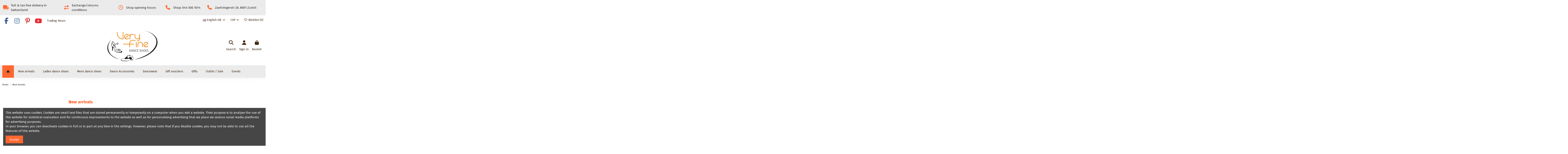

--- FILE ---
content_type: text/html; charset=utf-8
request_url: https://veryfine.ch/gb/38-new-arrivals
body_size: 37308
content:
<!doctype html>
<html lang="gb">

<head>
    
        
  <meta charset="utf-8">


  <meta http-equiv="x-ua-compatible" content="ie=edge">



  


  
  



  <title>New season arrivals in dance shoes, dance dresses and dance accessories. In stock in store</title>
  
    
  
  
    
  
  <meta name="description" content="New arrivals">
  <meta name="keywords" content="New season, i">
    
      <link rel="canonical" href="https://veryfine.ch/gb/38-new-arrivals">    

  
          <link rel="alternate" href="https://veryfine.ch/de/38-neuheiten" hreflang="de">
            <link rel="alternate" href="https://veryfine.ch/de/38-neuheiten" hreflang="x-default">
                <link rel="alternate" href="https://veryfine.ch/fr/38-nouveautes" hreflang="fr">
                <link rel="alternate" href="https://veryfine.ch/it/38-novita" hreflang="it">
                <link rel="alternate" href="https://veryfine.ch/gb/38-new-arrivals" hreflang="en-gb">
            

  
     <script type="application/ld+json">
 {
   "@context": "https://schema.org",
   "@type": "Organization",
   "name" : "Veryfine Schweiz",
   "url" : "https://veryfine.ch/gb/"
       ,"logo": {
       "@type": "ImageObject",
       "url":"https://veryfine.ch/img/veryfine-schweiz-logo-1629186707.jpg"
     }
    }
</script>

<script type="application/ld+json">
  {
    "@context": "https://schema.org",
    "@type": "WebPage",
    "isPartOf": {
      "@type": "WebSite",
      "url":  "https://veryfine.ch/gb/",
      "name": "Veryfine Schweiz"
    },
    "name": "New season arrivals in dance shoes, dance dresses and dance accessories. In stock in store",
    "url":  "https://veryfine.ch/gb/38-new-arrivals"
  }
</script>


  <script type="application/ld+json">
    {
      "@context": "https://schema.org",
      "@type": "BreadcrumbList",
      "itemListElement": [
                  {
            "@type": "ListItem",
            "position": 1,
            "name": "Home",
            "item": "https://veryfine.ch/gb/"
          },              {
            "@type": "ListItem",
            "position": 2,
            "name": "New arrivals",
            "item": "https://veryfine.ch/gb/38-new-arrivals"
          }          ]
    }
  </script>


  

  
    <script type="application/ld+json">
  {
    "@context": "https://schema.org",
    "@type": "ItemList",
    "itemListElement": [
            {
        "@type": "ListItem",
        "position": 1,
        "name": "Dance shoes TopTanz 3193 Madonna White 3.5cm",
        "url": "https://veryfine.ch/gb/closed-toe-dance-shoes/2581-761405-dance-shoes-toptanz-3193-madonna-white-35cm.html#/24-width-medium_normal_f/66-colour-white/124-size-38/134-heel_height-35cm/267-sole-smooth_leather_sole/311-material-satin"
      },          {
        "@type": "ListItem",
        "position": 2,
        "name": "Dance Shoes TopTanz 3237 Detroit 3.5cm",
        "url": "https://veryfine.ch/gb/ladies-dance-shoes/2580-761379-dance-shoes-toptanz-3237-detroit-35cm.html#/120-size-36/134-heel_height-35cm/183-width-wide_comfort_g_h/186-colour-anthrazit/268-sole-suede_dance_sole/311-material-satin"
      },          {
        "@type": "ListItem",
        "position": 3,
        "name": "Linedance ankle boot VeryFine 514 black",
        "url": "https://veryfine.ch/gb/linedance-west-coast-swing-shoes/2575-761191-linedance-ankle-boot-veryfine-514-black.html#/23-colour-black/24-width-medium_normal_f/69-material-camoscio_leather_fine_kid_suede/120-size-36/136-heel_height-4cm/268-sole-suede_dance_sole"
      },          {
        "@type": "ListItem",
        "position": 4,
        "name": "Ladies dance sneaker VeryFine Breaker Denim Blue",
        "url": "https://veryfine.ch/gb/new-arrivals/2571-761126-ladies-dance-sneaker-veryfine-breaker-denim.html#/24-width-medium_normal_f/120-size-36/316-material-cotton_or_linen_material/362-sole-outdoor_pvc"
      },          {
        "@type": "ListItem",
        "position": 5,
        "name": "West Coast Swing Dance Boot Lara chocolate brown",
        "url": "https://veryfine.ch/gb/linedance-west-coast-swing-shoes/2569-761311-west-coast-swing-dance-boot-lara-chocolate-brown.html#/24-width-medium_normal_f/62-colour-caramel_toast/122-size-37/200-heel_height-15cm/268-sole-suede_dance_sole/406-material-nubuk"
      },          {
        "@type": "ListItem",
        "position": 6,
        "name": "Gala Dance Accessories Gift Set",
        "url": "https://veryfine.ch/gb/gifts/2565-760882-gala-dance-accessories-geschenk-set.html#/105-colour-pink"
      },          {
        "@type": "ListItem",
        "position": 7,
        "name": "Linedance T-shirt No Tags No Restarts Navy",
        "url": "https://veryfine.ch/gb/dancewear-for-ladies-and-tango-pants-for-men/2564-760865-linedance-t-shirt-no-tags-no-restarts-navy.html#/216-colour-navy_blue/359-mens_size-medium"
      },          {
        "@type": "ListItem",
        "position": 8,
        "name": "Linedance ankle boot VeryFine 510 bordo",
        "url": "https://veryfine.ch/gb/linedance-west-coast-swing-shoes/2558-760740-linedance-ankle-boot-veryfine-510-bordo.html#/24-width-medium_normal_f/122-size-37/136-heel_height-4cm/268-sole-suede_dance_sole/280-colour-wine_red/410-material-kidskin"
      },          {
        "@type": "ListItem",
        "position": 9,
        "name": "Linedance ankle boot VeryFine 514 Cinnamon",
        "url": "https://veryfine.ch/gb/linedance-west-coast-swing-shoes/2557-760731-linedance-ankle-boot-veryfine-514-cinnamon.html#/24-width-medium_normal_f/69-material-camoscio_leather_fine_kid_suede/122-size-37/136-heel_height-4cm/267-sole-smooth_leather_sole/364-colour-cinnamon"
      },          {
        "@type": "ListItem",
        "position": 10,
        "name": "Dance shoes VeryFine CD2001CC Tina 5.5cm",
        "url": "https://veryfine.ch/gb/ladies-dance-shoes-for-salsa-bachata-argentine-tango-kizomba/2542-760638-dance-shoes-veryfine-cd2001cc-tina-55cm.html#/24-width-medium_normal_f/114-colour-tan_light_toast/124-size-38/133-heel_height-55cm/268-sole-suede_dance_sole/311-material-satin"
      },          {
        "@type": "ListItem",
        "position": 11,
        "name": "Tango Dance Skirt Rossa Spina  Georgina Opt. 19",
        "url": "https://veryfine.ch/gb/dancewear-for-ladies-and-tango-pants-for-men/2538-760883-tango-dance-skirt-rossa-spina-samba-opt-5.html#/263-ladies_size-40_42_t4_large/280-colour-wine_red"
      },          {
        "@type": "ListItem",
        "position": 12,
        "name": "Dance Shoes Tangolera Mia Viola 8cm",
        "url": "https://veryfine.ch/gb/tango-shoes/2535-760561-dance-shoes-tangolera-mia-viola-8cm.html#/24-width-medium_normal_f/70-material-genuine_nappa_leather/106-colour-purple/124-size-38/132-heel_height-8cm/267-sole-smooth_leather_sole"
      },          {
        "@type": "ListItem",
        "position": 13,
        "name": "Dance shoes Suphini Semi champagne 7.5cm",
        "url": "https://veryfine.ch/gb/ladies-dance-shoes-for-salsa-bachata-argentine-tango-kizomba/2532-760522-dance-shoes-suphini-semi-champagne-75cm.html#/122-size-37/268-sole-suede_dance_sole/278-colour-champagne_rose/311-material-satin/312-width-narrow_to_medium_width_f/400-heel_height-75cm"
      },          {
        "@type": "ListItem",
        "position": 14,
        "name": "Tango dance top camisole in bottle green",
        "url": "https://veryfine.ch/gb/dancewear-for-ladies-and-tango-pants-for-men/2525-760509-tango-dance-top-camisole-in-teal.html#/102-colour-green/261-ladies_size-36_38_t2_small"
      },          {
        "@type": "ListItem",
        "position": 15,
        "name": "Mens Dance Trouser Rossa Spina  Jack 6 Opt.1 Nero",
        "url": "https://veryfine.ch/gb/dancewear-for-ladies-and-tango-pants-for-men/2523-760475-mens-dance-trouser-rossa-spina-jack-6-opt1-nero.html#/23-colour-black/396-mens_size-52_92cm_waist_size"
      },          {
        "@type": "ListItem",
        "position": 16,
        "name": "Mens Dance Trouser Rossa Spina Brad 1 Opt.9  Dark blue pinstripe",
        "url": "https://veryfine.ch/gb/dancewear-for-ladies-and-tango-pants-for-men/2522-760473-mens-dance-trouser-rossa-spina-brad-1-opt9-dark-blue-pinstripe.html#/216-colour-navy_blue/395-mens_size-50_92cm_waist_size"
      },          {
        "@type": "ListItem",
        "position": 17,
        "name": "Linedance T-shirt No Tags No Restarts bordeau",
        "url": "https://veryfine.ch/gb/dancewear-for-ladies-and-tango-pants-for-men/2520-760855-linedance-t-shirt-no-tags-no-restarts-bordeau.html#/262-ladies_size-38_40_t3_medium/280-colour-wine_red"
      },          {
        "@type": "ListItem",
        "position": 18,
        "name": "Linedance T-shirt No Tags No Restarts Black",
        "url": "https://veryfine.ch/gb/dancewear-for-ladies-and-tango-pants-for-men/2518-760453-linedance-t-shirt-no-tags-no-restarts-black.html#/23-colour-black/360-mens_size-x_large"
      },          {
        "@type": "ListItem",
        "position": 19,
        "name": "Dance shoes Top Tanz 3180 Madonna extra wide",
        "url": "https://veryfine.ch/gb/closed-toe-dance-shoes/2516-760420-dance-shoes-top-tanz-3180-madonna-extra-wide.html#/23-colour-black/69-material-camoscio_leather_fine_kid_suede/123-size-375/134-heel_height-35cm/268-sole-suede_dance_sole/273-width-extra_wide_k"
      },          {
        "@type": "ListItem",
        "position": 20,
        "name": "Dance Shoes TopTanz 3241 Detroit 3.5cm",
        "url": "https://veryfine.ch/gb/ladies-dance-shoes/2514-760385-dance-shoes-toptanz-3241-detroit-35cm.html#/23-colour-black/24-width-medium_normal_f/69-material-camoscio_leather_fine_kid_suede/122-size-37/134-heel_height-35cm/268-sole-suede_dance_sole"
      },          {
        "@type": "ListItem",
        "position": 21,
        "name": "Dance shoes Merlet 1457-417 Jolia Platine",
        "url": "https://veryfine.ch/gb/ladies-dance-shoes-for-salsa-bachata-argentine-tango-kizomba/2510-760330-dance-shoes-merlet-1457-417-jolia-platine.html#/70-material-genuine_nappa_leather/122-size-37/268-sole-suede_dance_sole/312-width-narrow_to_medium_width_f/356-heel_height-65cm/363-colour-light_gold"
      },          {
        "@type": "ListItem",
        "position": 22,
        "name": "Black fishnet tights by Pridance 854/D",
        "url": "https://veryfine.ch/gb/dancewear-for-ladies-and-tango-pants-for-men/2501-760189-black-fishnet-tights-by-pridance-854d.html#/23-colour-black/261-ladies_size-36_38_t2_small"
      },          {
        "@type": "ListItem",
        "position": 23,
        "name": "Dance Shoes TopTanz 3221 Detroit 1.5cm",
        "url": "https://veryfine.ch/gb/ladies-dance-shoes/2498-760158-dance-shoes-toptanz-3221-detroit-15cm.html#/23-colour-black/24-width-medium_normal_f/70-material-genuine_nappa_leather/125-size-39/200-heel_height-15cm/268-sole-suede_dance_sole"
      },          {
        "@type": "ListItem",
        "position": 24,
        "name": "Blue dance skirt for tango Rossa Spina Neve Opt.19",
        "url": "https://veryfine.ch/gb/dancewear-for-ladies-and-tango-pants-for-men/2495-760490-blue-dance-skirt-for-tango-rossa-spina-neve-opt19.html#/261-ladies_size-36_38_t2_small/276-colour-blue"
      }        ]
  }
</script>


  
    
                
                            
        <link rel="next" href="https://veryfine.ch/gb/38-new-arrivals?page=2">  



    <meta property="og:title" content="New season arrivals in dance shoes, dance dresses and dance accessories. In stock in store"/>
    <meta property="og:url" content="https://veryfine.ch/gb/38-new-arrivals"/>
    <meta property="og:site_name" content="Veryfine Schweiz"/>
    <meta property="og:description" content="New arrivals">
    <meta property="og:type" content="website">


            
          <meta property="og:image" content="https://veryfine.ch/img/veryfine-schweiz-logo-1629186707.jpg" />
    
    





      <meta name="viewport" content="initial-scale=1,user-scalable=no,maximum-scale=1,width=device-width">
  


  <meta name="theme-color" content="#695c52">
  <meta name="msapplication-navbutton-color" content="#695c52">


  <link rel="icon" type="image/vnd.microsoft.icon" href="https://veryfine.ch/img/favicon.ico?1638796834">
  <link rel="shortcut icon" type="image/x-icon" href="https://veryfine.ch/img/favicon.ico?1638796834">
    




    <link rel="stylesheet" href="https://veryfine.ch/themes/veryfinewarehousechild/assets/cache/theme-9071f7699.css" type="text/css" media="all">




<link rel="preload" as="font"
      href="https://veryfine.ch/themes/warehouse/assets/css/font-awesome/webfonts/fa-brands-400.woff2"
      type="font/woff2" crossorigin="anonymous">

<link rel="preload" as="font"
      href="https://veryfine.ch/themes/warehouse/assets/css/font-awesome/webfonts/fa-regular-400.woff2"
      type="font/woff2" crossorigin="anonymous">

<link rel="preload" as="font"
      href="https://veryfine.ch/themes/warehouse/assets/css/font-awesome/webfonts/fa-solid-900.woff2"
      type="font/woff2" crossorigin="anonymous">

<link rel="preload" as="font"
      href="https://veryfine.ch/themes/warehouse/assets/css/font-awesome/webfonts/fa-brands-400.woff2"
      type="font/woff2" crossorigin="anonymous">


<link  rel="preload stylesheet"  as="style" href="https://veryfine.ch/themes/warehouse/assets/css/font-awesome/css/font-awesome-preload.css?v=6.7.2"
       type="text/css" crossorigin="anonymous">





  

  <script>
        var elementorFrontendConfig = {"isEditMode":"","stretchedSectionContainer":"","instagramToken":"","is_rtl":false,"ajax_csfr_token_url":"https:\/\/veryfine.ch\/gb\/module\/iqitelementor\/Actions?process=handleCsfrToken&ajax=1"};
        var iqitTheme = {"rm_sticky":"0","rm_breakpoint":0,"op_preloader":"0","cart_style":"side","cart_confirmation":"modal","h_layout":"3","f_fixed":"","f_layout":"2","h_absolute":"0","h_sticky":"header","hw_width":"inherit","mm_content":"accordion","hm_submenu_width":"fullwidth-background","h_search_type":"box","pl_lazyload":true,"pl_infinity":false,"pl_rollover":true,"pl_crsl_autoplay":false,"pl_slider_ld":3,"pl_slider_d":3,"pl_slider_t":2,"pl_slider_p":2,"pp_thumbs":"bottom","pp_zoom":"modalzoom","pp_image_layout":"carousel","pp_tabs":"accordion","pl_grid_qty":false};
        var iqitcompare = {"nbProducts":0};
        var iqitcountdown_days = "d.";
        var iqitextendedproduct = {"speed":"940","hook":"modal"};
        var iqitfdc_from = 0;
        var iqitmegamenu = {"sticky":"false","containerSelector":"#wrapper > .container"};
        var iqitreviews = [];
        var iqitwishlist = {"nbProducts":0};
        var prestashop = {"cart":{"products":[],"totals":{"total":{"type":"total","label":"Total","amount":0,"value":"CHF\u00a00.00"},"total_including_tax":{"type":"total","label":"Total (tax incl.)","amount":0,"value":"CHF\u00a00.00"},"total_excluding_tax":{"type":"total","label":"Total (VAT excl.)","amount":0,"value":"CHF\u00a00.00"}},"subtotals":{"products":{"type":"products","label":"Subtotal","amount":0,"value":"CHF\u00a00.00"},"discounts":null,"shipping":{"type":"shipping","label":"Shipping","amount":0,"value":""},"tax":null},"products_count":0,"summary_string":"0 items","vouchers":{"allowed":1,"added":[]},"discounts":[],"minimalPurchase":0,"minimalPurchaseRequired":""},"currency":{"id":1,"name":"Swiss Franc","iso_code":"CHF","iso_code_num":"756","sign":"CHF"},"customer":{"lastname":null,"firstname":null,"email":null,"birthday":null,"newsletter":null,"newsletter_date_add":null,"optin":null,"website":null,"company":null,"siret":null,"ape":null,"is_logged":false,"gender":{"type":null,"name":null},"addresses":[]},"country":{"id_zone":"9","id_currency":"0","call_prefix":"41","iso_code":"CH","active":"1","contains_states":"1","need_identification_number":"0","need_zip_code":"1","zip_code_format":"NNNN","display_tax_label":"1","name":"Switzerland","id":19},"language":{"name":"English GB (English)","iso_code":"gb","locale":"en-GB","language_code":"en-gb","active":"1","is_rtl":"0","date_format_lite":"Y-m-d","date_format_full":"Y-m-d H:i:s","id":4},"page":{"title":"","canonical":"https:\/\/veryfine.ch\/gb\/38-new-arrivals","meta":{"title":"New season arrivals in dance shoes, dance dresses and dance accessories. In stock in store","description":"New arrivals","keywords":"New season, i","robots":"index"},"page_name":"category","body_classes":{"lang-gb":true,"lang-rtl":false,"country-CH":true,"currency-CHF":true,"layout-left-column":true,"page-category":true,"tax-display-enabled":true,"page-customer-account":false,"category-id-38":true,"category-New arrivals":true,"category-id-parent-2":true,"category-depth-level-2":true},"admin_notifications":[],"password-policy":{"feedbacks":{"0":"Very weak","1":"Weak","2":"Average","3":"Strong","4":"Very strong","Straight rows of keys are easy to guess":"Straight rows of keys are easy to guess","Short keyboard patterns are easy to guess":"Short keyboard patterns are easy to guess","Use a longer keyboard pattern with more turns":"Use a longer keyboard pattern with more turns","Repeats like \"aaa\" are easy to guess":"Repeats like \"aaa\" are easy to guess","Repeats like \"abcabcabc\" are only slightly harder to guess than \"abc\"":"Repeats like \"abcabcabc\" are only slightly harder to guess than \"abc\"","Sequences like abc or 6543 are easy to guess":"Sequences like \"abc\" or \"6543\" are easy to guess.","Recent years are easy to guess":"Recent years are easy to guess","Dates are often easy to guess":"Dates are often easy to guess","This is a top-10 common password":"This is a top-10 common password","This is a top-100 common password":"This is a top-100 common password","This is a very common password":"This is a very common password","This is similar to a commonly used password":"This is similar to a commonly used password","A word by itself is easy to guess":"A word by itself is easy to guess","Names and surnames by themselves are easy to guess":"Names and surnames by themselves are easy to guess","Common names and surnames are easy to guess":"Common names and surnames are easy to guess","Use a few words, avoid common phrases":"Use a few words, avoid common phrases","No need for symbols, digits, or uppercase letters":"No need for symbols, digits, or uppercase letters","Avoid repeated words and characters":"Avoid repeated words and characters","Avoid sequences":"Avoid sequences","Avoid recent years":"Avoid recent years","Avoid years that are associated with you":"Avoid years that are associated with you","Avoid dates and years that are associated with you":"Avoid dates and years that are associated with you","Capitalization doesn't help very much":"Capitalization doesn't help very much","All-uppercase is almost as easy to guess as all-lowercase":"All-uppercase is almost as easy to guess as all-lowercase","Reversed words aren't much harder to guess":"Reversed words aren't much harder to guess","Predictable substitutions like '@' instead of 'a' don't help very much":"Predictable substitutions like \"@\" instead of \"a\" don't help very much.","Add another word or two. Uncommon words are better.":"Add another word or two. Uncommon words are better."}}},"shop":{"name":"Veryfine Schweiz","logo":"https:\/\/veryfine.ch\/img\/veryfine-schweiz-logo-1629186707.jpg","stores_icon":"https:\/\/veryfine.ch\/img\/logo_stores.png","favicon":"https:\/\/veryfine.ch\/img\/favicon.ico"},"core_js_public_path":"\/themes\/","urls":{"base_url":"https:\/\/veryfine.ch\/","current_url":"https:\/\/veryfine.ch\/gb\/38-new-arrivals","shop_domain_url":"https:\/\/veryfine.ch","img_ps_url":"https:\/\/veryfine.ch\/img\/","img_cat_url":"https:\/\/veryfine.ch\/img\/c\/","img_lang_url":"https:\/\/veryfine.ch\/img\/l\/","img_prod_url":"https:\/\/veryfine.ch\/img\/p\/","img_manu_url":"https:\/\/veryfine.ch\/img\/m\/","img_sup_url":"https:\/\/veryfine.ch\/img\/su\/","img_ship_url":"https:\/\/veryfine.ch\/img\/s\/","img_store_url":"https:\/\/veryfine.ch\/img\/st\/","img_col_url":"https:\/\/veryfine.ch\/img\/co\/","img_url":"https:\/\/veryfine.ch\/themes\/warehouse\/assets\/img\/","css_url":"https:\/\/veryfine.ch\/themes\/warehouse\/assets\/css\/","js_url":"https:\/\/veryfine.ch\/themes\/warehouse\/assets\/js\/","pic_url":"https:\/\/veryfine.ch\/upload\/","theme_assets":"https:\/\/veryfine.ch\/themes\/warehouse\/assets\/","theme_dir":"https:\/\/veryfine.ch\/themes\/veryfinewarehousechild\/","child_theme_assets":"https:\/\/veryfine.ch\/themes\/veryfinewarehousechild\/assets\/","child_img_url":"https:\/\/veryfine.ch\/themes\/veryfinewarehousechild\/assets\/img\/","child_css_url":"https:\/\/veryfine.ch\/themes\/veryfinewarehousechild\/assets\/css\/","child_js_url":"https:\/\/veryfine.ch\/themes\/veryfinewarehousechild\/assets\/js\/","pages":{"address":"https:\/\/veryfine.ch\/gb\/adresse","addresses":"https:\/\/veryfine.ch\/gb\/adressen","authentication":"https:\/\/veryfine.ch\/gb\/authentifizierung","manufacturer":"https:\/\/veryfine.ch\/gb\/hersteller","cart":"https:\/\/veryfine.ch\/gb\/warenkorb","category":"https:\/\/veryfine.ch\/gb\/index.php?controller=category","cms":"https:\/\/veryfine.ch\/gb\/index.php?controller=cms","contact":"https:\/\/veryfine.ch\/gb\/kontaktieren-sie-uns","discount":"https:\/\/veryfine.ch\/gb\/discount","guest_tracking":"https:\/\/veryfine.ch\/gb\/auftragsverfolgung-gast","history":"https:\/\/veryfine.ch\/gb\/bestellungsverlauf","identity":"https:\/\/veryfine.ch\/gb\/kennung","index":"https:\/\/veryfine.ch\/gb\/","my_account":"https:\/\/veryfine.ch\/gb\/mein-Konto","order_confirmation":"https:\/\/veryfine.ch\/gb\/bestellbestatigung","order_detail":"https:\/\/veryfine.ch\/gb\/index.php?controller=order-detail","order_follow":"https:\/\/veryfine.ch\/gb\/bestellungsverfolgung","order":"https:\/\/veryfine.ch\/gb\/bestellung","order_return":"https:\/\/veryfine.ch\/gb\/index.php?controller=order-return","order_slip":"https:\/\/veryfine.ch\/gb\/bestellschein","pagenotfound":"https:\/\/veryfine.ch\/gb\/seite-nicht-gefunden","password":"https:\/\/veryfine.ch\/gb\/kennwort-wiederherstellung","pdf_invoice":"https:\/\/veryfine.ch\/gb\/index.php?controller=pdf-invoice","pdf_order_return":"https:\/\/veryfine.ch\/gb\/index.php?controller=pdf-order-return","pdf_order_slip":"https:\/\/veryfine.ch\/gb\/index.php?controller=pdf-order-slip","prices_drop":"https:\/\/veryfine.ch\/gb\/angebote","product":"https:\/\/veryfine.ch\/gb\/index.php?controller=product","registration":"https:\/\/veryfine.ch\/gb\/index.php?controller=registration","search":"https:\/\/veryfine.ch\/gb\/suche","sitemap":"https:\/\/veryfine.ch\/gb\/sitemap","stores":"https:\/\/veryfine.ch\/gb\/shops","supplier":"https:\/\/veryfine.ch\/gb\/zulieferer","new_products":"https:\/\/veryfine.ch\/gb\/neue-Produkte","brands":"https:\/\/veryfine.ch\/gb\/hersteller","register":"https:\/\/veryfine.ch\/gb\/index.php?controller=registration","order_login":"https:\/\/veryfine.ch\/gb\/bestellung?login=1"},"alternative_langs":{"de":"https:\/\/veryfine.ch\/de\/38-neuheiten","fr":"https:\/\/veryfine.ch\/fr\/38-nouveautes","it":"https:\/\/veryfine.ch\/it\/38-novita","en-gb":"https:\/\/veryfine.ch\/gb\/38-new-arrivals"},"actions":{"logout":"https:\/\/veryfine.ch\/gb\/?mylogout="},"no_picture_image":{"bySize":{"small_default":{"url":"https:\/\/veryfine.ch\/img\/p\/gb-default-small_default.jpg","width":98,"height":127},"cart_default":{"url":"https:\/\/veryfine.ch\/img\/p\/gb-default-cart_default.jpg","width":125,"height":162},"home_default":{"url":"https:\/\/veryfine.ch\/img\/p\/gb-default-home_default.jpg","width":236,"height":305},"large_default":{"url":"https:\/\/veryfine.ch\/img\/p\/gb-default-large_default.jpg","width":381,"height":492},"medium_default":{"url":"https:\/\/veryfine.ch\/img\/p\/gb-default-medium_default.jpg","width":452,"height":584},"thickbox_default":{"url":"https:\/\/veryfine.ch\/img\/p\/gb-default-thickbox_default.jpg","width":1100,"height":1422}},"small":{"url":"https:\/\/veryfine.ch\/img\/p\/gb-default-small_default.jpg","width":98,"height":127},"medium":{"url":"https:\/\/veryfine.ch\/img\/p\/gb-default-large_default.jpg","width":381,"height":492},"large":{"url":"https:\/\/veryfine.ch\/img\/p\/gb-default-thickbox_default.jpg","width":1100,"height":1422},"legend":""}},"configuration":{"display_taxes_label":true,"display_prices_tax_incl":true,"is_catalog":false,"show_prices":true,"opt_in":{"partner":false},"quantity_discount":{"type":"discount","label":"Unit discount"},"voucher_enabled":1,"return_enabled":1},"field_required":[],"breadcrumb":{"links":[{"title":"Home","url":"https:\/\/veryfine.ch\/gb\/"},{"title":"New arrivals","url":"https:\/\/veryfine.ch\/gb\/38-new-arrivals"}],"count":2},"link":{"protocol_link":"https:\/\/","protocol_content":"https:\/\/"},"time":1769256286,"static_token":"974e589a42ced306640f122c03186b9f","token":"575cdd86d9b06fba2e89abb609161fb2","debug":false};
        var psemailsubscription_subscription = "https:\/\/veryfine.ch\/gb\/module\/ps_emailsubscription\/subscription";
        var saferpay_official_ajax_url = "https:\/\/veryfine.ch\/gb\/module\/saferpayofficial\/ajax";
        var saferpay_payment_types = {"hosted_iframe":"hosted_iframe","iframe":"iframe","basic":"basic"};
        var stgrecaptcha = {"invisible_v2":"0","site_key":"6LcDLRMdAAAAAJ-U-BehW0GZhrKCgwzeB8lQyAY8","login_attempts":"5","theme":"light","type":"image","size":"normal","lang":"en","logged_in":"1","no_connect":"0","news_delay":"1","login":{"enabled":"1","selector":"body#authentication #login-form .forgot-password","html":"<div class=\"stgr_login stgr_box form-group row\"><label class=\"col-md-3 form-control-label required\">Captcha<\/label><div class=\"col-md-9\"><div class=\"g-recaptcha\"><\/div><\/div><\/div>","append":"1"},"register":{"enabled":"1","selector":"body#authentication #customer-form > div","html":"<div class=\"stgr_register stgr_box form-group row\"><label class=\"col-md-3 form-control-label required\">Captcha<\/label><div class=\"col-md-9\"><div class=\"g-recaptcha\"><\/div><\/div><\/div>","append":"0"},"contact":{"enabled":"1","selector":".contact-form .form-fields","html":"<div class=\"stgr_contact stgr_box form-group row\"><label class=\"col-md-3 form-control-label required\">Captcha<\/label><div class=\"col-md-9\"><div class=\"g-recaptcha\"><\/div><\/div><\/div>","append":"0"},"opclogin":{"enabled":"0","selector":"body#checkout #login-form .forgot-password","html":"<div class=\"stgr_opclogin stgr_box form-group row\"><label class=\"col-md-3 form-control-label required\">Captcha<\/label><div class=\"col-md-9\"><div class=\"g-recaptcha\"><\/div><\/div><\/div>","append":"1"},"opcregister":{"enabled":"0","selector":"body#checkout #customer-form > section","html":"<div class=\"stgr_opcregister stgr_box form-group row\"><label class=\"col-md-3 form-control-label required\">Captcha<\/label><div class=\"col-md-9\"><div class=\"g-recaptcha\"><\/div><\/div><\/div>","append":"0"},"emailsubscription":{"enabled":"0","selector":".block_newsletter form .col-xs-12:first","html":"<div class=\"stgr_emailsubscription stgr_box col-xs-12 mt-1\"><div class=\"g-recaptcha\"><\/div><\/div>","append":"2"},"forms":{"login":{"id":"login","val":1,"name":"Login form"},"register":{"id":"register","val":1,"name":"Register form"},"contact":{"id":"contact","val":1,"name":"Contact form"},"opclogin":{"id":"opclogin","val":1,"name":"One page checkout Login form"},"opcregister":{"id":"opcregister","val":1,"name":"One page checkout register form"},"emailsubscription":{"id":"emailsubscription","val":1,"name":"Newsletter subscription"}}};
      </script>



      <script id="mcjs">
        !function(c,h,i,m,p){m=c.createElement(h),p=c.getElementsByTagName(h)[0],m.async=1,m.src=i,p.parentNode.insertBefore(m,p)}(document,"script","https://chimpstatic.com/mcjs-connected/js/users/4f06a290ac0f27fab3da57ce4/1676324cc0943f0658cc85bc8.js");     </script>

<script type="text/javascript" data-keepinline="true">
    var trustpilot_script_url = 'https://invitejs.trustpilot.com/tp.min.js';
    var trustpilot_key = 'Sd7ZDMlCEJ7Z8VZE';
    var trustpilot_widget_script_url = '//widget.trustpilot.com/bootstrap/v5/tp.widget.bootstrap.min.js';
    var trustpilot_integration_app_url = 'https://ecommscript-integrationapp.trustpilot.com';
    var trustpilot_preview_css_url = '//ecommplugins-scripts.trustpilot.com/v2.1/css/preview.min.css';
    var trustpilot_preview_script_url = '//ecommplugins-scripts.trustpilot.com/v2.1/js/preview.min.js';
    var trustpilot_ajax_url = 'https://veryfine.ch/gb/module/trustpilot/trustpilotajax';
    var user_id = '0';
    var trustpilot_trustbox_settings = {"trustboxes":[],"activeTrustbox":0,"pageUrls":{"landing":"https:\/\/veryfine.ch\/de\/","category":"https:\/\/veryfine.ch\/de\/14-tanzschuhe-fuer-damen","product":"https:\/\/veryfine.ch\/de\/standardtanz-salsaschuhe\/13-745379-tanzschuhe-fuer-herren-veryfine-919101-cuba.html#\/schuhgrosse_herren-38\/farbe-weiss\/material-feinstes_nappaleder\/absatzhohe-25cm\/schuhbreite-medium_breit"}};
</script>
<script type="text/javascript" src="/modules/trustpilot/views/js/tp_register.min.js"></script>
<script type="text/javascript" src="/modules/trustpilot/views/js/tp_trustbox.min.js"></script>
<script type="text/javascript" src="/modules/trustpilot/views/js/tp_preview.min.js"></script>


    <meta id="js-rcpgtm-tracking-config" data-tracking-data="%7B%22bing%22%3A%7B%22tracking_id%22%3A%2225003196%22%2C%22feed%22%3A%7B%22id_product_prefix%22%3A%22%22%2C%22id_product_source_key%22%3A%22id_product%22%2C%22id_variant_prefix%22%3A%22%22%2C%22id_variant_source_key%22%3A%22id_attribute%22%7D%7D%2C%22context%22%3A%7B%22browser%22%3A%7B%22device_type%22%3A1%7D%2C%22localization%22%3A%7B%22id_country%22%3A19%2C%22country_code%22%3A%22CH%22%2C%22id_currency%22%3A1%2C%22currency_code%22%3A%22CHF%22%2C%22id_lang%22%3A4%2C%22lang_code%22%3A%22gb%22%7D%2C%22page%22%3A%7B%22controller_name%22%3A%22category%22%2C%22products_per_page%22%3A24%2C%22category%22%3A%7B%22id_category%22%3A38%2C%22name%22%3A%22New%20arrivals%22%2C%22path%22%3A%5B%22Home%22%2C%22New%20arrivals%22%5D%7D%2C%22search_term%22%3A%22%22%7D%2C%22shop%22%3A%7B%22id_shop%22%3A1%2C%22shop_name%22%3A%22Veryfine%20Schweiz%22%2C%22base_dir%22%3A%22https%3A%2F%2Fveryfine.ch%2F%22%7D%2C%22tracking_module%22%3A%7B%22module_name%22%3A%22rcpgtagmanager%22%2C%22checkout_module%22%3A%7B%22module%22%3A%22default%22%2C%22controller%22%3A%22order%22%7D%2C%22service_version%22%3A%228%22%2C%22token%22%3A%22d0eb04513d199ec443317ecce6873ed4%22%7D%2C%22user%22%3A%5B%5D%7D%2C%22criteo%22%3A%7B%22tracking_id%22%3A%22%22%2C%22feed%22%3A%7B%22id_product_prefix%22%3A%22%22%2C%22id_product_source_key%22%3A%22id_product%22%2C%22id_variant_prefix%22%3A%22%22%2C%22id_variant_source_key%22%3A%22id_attribute%22%7D%7D%2C%22facebook%22%3A%7B%22tracking_id%22%3A%22125332474757510%22%2C%22feed%22%3A%7B%22id_product_prefix%22%3A%22%22%2C%22id_product_source_key%22%3A%22id_product%22%2C%22id_variant_prefix%22%3A%22%22%2C%22id_variant_source_key%22%3A%22id_attribute%22%7D%7D%2C%22ga4%22%3A%7B%22tracking_id%22%3A%22G-6MBT8S601L%22%2C%22is_url_passthrough%22%3Atrue%2C%22is_data_import%22%3Afalse%7D%2C%22gads%22%3A%7B%22tracking_id%22%3A%22988832824%22%2C%22merchant_id%22%3A%22129390275%22%2C%22conversion_labels%22%3A%7B%22create_account%22%3A%22%22%2C%22product_view%22%3A%22%22%2C%22add_to_cart%22%3A%22%22%2C%22begin_checkout%22%3A%22%22%2C%22purchase%22%3A%22N85aCKO4k3wQuMjB1wM%22%7D%7D%2C%22gfeeds%22%3A%7B%22retail%22%3A%7B%22is_enabled%22%3Atrue%2C%22id_product_prefix%22%3A%22%22%2C%22id_product_source_key%22%3A%22id_product%22%2C%22id_variant_prefix%22%3A%22%22%2C%22id_variant_source_key%22%3A%22id_attribute%22%7D%2C%22custom%22%3A%7B%22is_enabled%22%3Atrue%2C%22id_product_prefix%22%3A%22%22%2C%22id_product_source_key%22%3A%22id_product%22%2C%22id_variant_prefix%22%3A%22%22%2C%22id_variant_source_key%22%3A%22id_attribute%22%2C%22is_id2%22%3Afalse%7D%7D%2C%22gtm%22%3A%7B%22tracking_id%22%3A%22GTM-55TLMX87%22%2C%22is_disable_tracking%22%3Afalse%2C%22server_url%22%3A%22%22%7D%2C%22kelkoo%22%3A%7B%22tracking_list%22%3A%5B%5D%2C%22feed%22%3A%7B%22id_product_prefix%22%3A%22%22%2C%22id_product_source_key%22%3A%22id_product%22%2C%22id_variant_prefix%22%3A%22%22%2C%22id_variant_source_key%22%3A%22id_attribute%22%7D%7D%2C%22pinterest%22%3A%7B%22tracking_id%22%3A%22%22%2C%22feed%22%3A%7B%22id_product_prefix%22%3A%22%22%2C%22id_product_source_key%22%3A%22id_product%22%2C%22id_variant_prefix%22%3A%22%22%2C%22id_variant_source_key%22%3A%22id_attribute%22%7D%7D%2C%22tiktok%22%3A%7B%22tracking_id%22%3A%22%22%2C%22feed%22%3A%7B%22id_product_prefix%22%3A%22%22%2C%22id_product_source_key%22%3A%22id_product%22%2C%22id_variant_prefix%22%3A%22%22%2C%22id_variant_source_key%22%3A%22id_attribute%22%7D%7D%2C%22twitter%22%3A%7B%22tracking_id%22%3A%22%22%2C%22events%22%3A%7B%22add_to_cart_id%22%3A%22%22%2C%22payment_info_id%22%3A%22%22%2C%22checkout_initiated_id%22%3A%22%22%2C%22product_view_id%22%3A%22%22%2C%22lead_id%22%3A%22%22%2C%22purchase_id%22%3A%22%22%2C%22search_id%22%3A%22%22%7D%2C%22feed%22%3A%7B%22id_product_prefix%22%3A%22%22%2C%22id_product_source_key%22%3A%22id_product%22%2C%22id_variant_prefix%22%3A%22%22%2C%22id_variant_source_key%22%3A%22id_attribute%22%7D%7D%7D">
    <script type="text/javascript" data-keepinline="true" data-cfasync="false" src="/modules/rcpgtagmanager/views/js/hook/trackingClient.bundle.js"></script>




    
    
     <meta name="facebook-domain-verification" content="eebq62i2e91nl7xr8bhm7l5t8q80at" />
<meta name="google-site-verification" content="3UXqH-EP991oYAO5Y8RZFXW4YpdDNVlZ3VG9m-hNazI" /> </head>

<body id="category" class="lang-gb country-ch currency-chf layout-left-column page-category tax-display-enabled category-id-38 category-new-arrivals category-id-parent-2 category-depth-level-2 body-desktop-header-style-w-3">


    




    


<main id="main-page-content"  >
    
            

    <header id="header" class="desktop-header-style-w-3">
        
            
  <div class="header-banner">
    

            <div class="elementor-displayBanner">
            		<style class="elementor-frontend-stylesheet">.elementor-element.elementor-element-6xozhee > .elementor-container{max-width:1380px;text-align:left;}.elementor-element.elementor-element-6xozhee{background-color:#ebebeb;padding:0px 0px 0px 0px;}.elementor-element.elementor-element-2iirhdl.elementor-view-stacked .elementor-icon{background-color:#ff6730;}.elementor-element.elementor-element-2iirhdl.elementor-view-framed .elementor-icon, .elementor-element.elementor-element-2iirhdl.elementor-view-default .elementor-icon{color:#ff6730;border-color:#ff6730;}.elementor-element.elementor-element-2iirhdl.elementor-position-right .elementor-icon-box-icon{margin-left:15px;}.elementor-element.elementor-element-2iirhdl.elementor-position-left .elementor-icon-box-icon{margin-right:15px;}.elementor-element.elementor-element-2iirhdl.elementor-position-top .elementor-icon-box-icon{margin-bottom:15px;}.elementor-element.elementor-element-2iirhdl .elementor-icon i{font-size:22px;transform:rotate(0deg);}.elementor-element.elementor-element-2iirhdl .elementor-icon-box-title{margin-bottom:0px;}.elementor-element.elementor-element-2iirhdl .elementor-icon-box-content .elementor-icon-box-title{font-size:1rem;}.elementor-element.elementor-element-tp41ghe.elementor-view-stacked .elementor-icon{background-color:#ff6730;}.elementor-element.elementor-element-tp41ghe.elementor-view-framed .elementor-icon, .elementor-element.elementor-element-tp41ghe.elementor-view-default .elementor-icon{color:#ff6730;border-color:#ff6730;}.elementor-element.elementor-element-tp41ghe.elementor-position-right .elementor-icon-box-icon{margin-left:15px;}.elementor-element.elementor-element-tp41ghe.elementor-position-left .elementor-icon-box-icon{margin-right:15px;}.elementor-element.elementor-element-tp41ghe.elementor-position-top .elementor-icon-box-icon{margin-bottom:15px;}.elementor-element.elementor-element-tp41ghe .elementor-icon i{font-size:22px;transform:rotate(0deg);}.elementor-element.elementor-element-tp41ghe .elementor-icon-box-title{margin-bottom:0px;}.elementor-element.elementor-element-tp41ghe .elementor-icon-box-content .elementor-icon-box-title{font-size:1rem;}.elementor-element.elementor-element-wiwshzr.elementor-view-stacked .elementor-icon{background-color:#ff6730;}.elementor-element.elementor-element-wiwshzr.elementor-view-framed .elementor-icon, .elementor-element.elementor-element-wiwshzr.elementor-view-default .elementor-icon{color:#ff6730;border-color:#ff6730;}.elementor-element.elementor-element-wiwshzr.elementor-position-right .elementor-icon-box-icon{margin-left:15px;}.elementor-element.elementor-element-wiwshzr.elementor-position-left .elementor-icon-box-icon{margin-right:15px;}.elementor-element.elementor-element-wiwshzr.elementor-position-top .elementor-icon-box-icon{margin-bottom:15px;}.elementor-element.elementor-element-wiwshzr .elementor-icon i{font-size:22px;transform:rotate(0deg);}.elementor-element.elementor-element-wiwshzr .elementor-icon-box-title{margin-bottom:0px;}.elementor-element.elementor-element-wiwshzr .elementor-icon-box-content .elementor-icon-box-title{font-size:1rem;}.elementor-element.elementor-element-7r1n01r.elementor-view-stacked .elementor-icon{background-color:#ff6730;}.elementor-element.elementor-element-7r1n01r.elementor-view-framed .elementor-icon, .elementor-element.elementor-element-7r1n01r.elementor-view-default .elementor-icon{color:#ff6730;border-color:#ff6730;}.elementor-element.elementor-element-7r1n01r.elementor-position-right .elementor-icon-box-icon{margin-left:15px;}.elementor-element.elementor-element-7r1n01r.elementor-position-left .elementor-icon-box-icon{margin-right:15px;}.elementor-element.elementor-element-7r1n01r.elementor-position-top .elementor-icon-box-icon{margin-bottom:15px;}.elementor-element.elementor-element-7r1n01r .elementor-icon i{font-size:22px;transform:rotate(0deg);}.elementor-element.elementor-element-7r1n01r .elementor-icon-box-title{margin-bottom:0px;}.elementor-element.elementor-element-7r1n01r .elementor-icon-box-content .elementor-icon-box-title{font-size:1rem;}.elementor-element.elementor-element-xyzh6dz.elementor-view-stacked .elementor-icon{background-color:#ff6730;}.elementor-element.elementor-element-xyzh6dz.elementor-view-framed .elementor-icon, .elementor-element.elementor-element-xyzh6dz.elementor-view-default .elementor-icon{color:#ff6730;border-color:#ff6730;}.elementor-element.elementor-element-xyzh6dz.elementor-position-right .elementor-icon-box-icon{margin-left:15px;}.elementor-element.elementor-element-xyzh6dz.elementor-position-left .elementor-icon-box-icon{margin-right:15px;}.elementor-element.elementor-element-xyzh6dz.elementor-position-top .elementor-icon-box-icon{margin-bottom:15px;}.elementor-element.elementor-element-xyzh6dz .elementor-icon i{font-size:22px;transform:rotate(0deg);}.elementor-element.elementor-element-xyzh6dz .elementor-icon-box-title{margin-bottom:0px;}.elementor-element.elementor-element-xyzh6dz .elementor-icon-box-content .elementor-icon-box-title{font-size:1rem;}@media(max-width: 767px){.elementor-element.elementor-element-glukkak > .elementor-element-populated{margin:10px 0px 0px 0px;}.elementor-element.elementor-element-93p5eod > .elementor-element-populated{margin:10px 0px 0px 0px;}}@media (min-width: 768px) {.elementor-element.elementor-element-y6ywxr9{width:22.944%;}.elementor-element.elementor-element-9pno19s{width:20.490%;}.elementor-element.elementor-element-k62ej5q{width:17.714%;}.elementor-element.elementor-element-glukkak{width:15.742%;}.elementor-element.elementor-element-93p5eod{width:22.995%;}}</style>
				<div class="elementor">
											                        <div class="elementor-section elementor-element elementor-element-6xozhee elementor-top-section elementor-section-boxed elementor-section-height-default elementor-section-height-default elementor-section-content-middle elementor-hidden-phone" data-element_type="section">
                            
                           

                            <div class="elementor-container  elementor-column-gap-default      "
                                                                >
                                <div class="elementor-row  ">
                                                                
                            		<div class="elementor-column elementor-element elementor-element-y6ywxr9 elementor-col-20 elementor-top-column elementor-sm-50" data-element_type="column">
			<div class="elementor-column-wrap elementor-element-populated">
				<div class="elementor-widget-wrap">
		        <div class="elementor-widget elementor-element elementor-element-2iirhdl elementor-widget-icon-box elementor-view-default elementor-position-left elementor-vertical-align-middle" data-element_type="icon-box">
                <div class="elementor-widget-container">
            		<div class="elementor-icon-box-wrapper">
			<div class="elementor-icon-box-icon">
				<a class="elementor-icon elementor-animation-" href="/gb/content/14-customs-free-free-delivery-for-orders-in-switzerland">
					<i class="fa fa-truck"></i>
				</a>
			</div>
			<div class="elementor-icon-box-content">
				<span class="elementor-icon-box-title">
					<a href="/gb/content/14-customs-free-free-delivery-for-orders-in-switzerland">Toll & tax free delivery in Switzerland</a>
				</span>
				<div class="elementor-icon-box-description"></div>
			</div>
		</div>
		        </div>
                </div>
        				</div>
			</div>
		</div>
		                             
                                                            
                            		<div class="elementor-column elementor-element elementor-element-9pno19s elementor-col-20 elementor-top-column elementor-sm-50" data-element_type="column">
			<div class="elementor-column-wrap elementor-element-populated">
				<div class="elementor-widget-wrap">
		        <div class="elementor-widget elementor-element elementor-element-tp41ghe elementor-widget-icon-box elementor-view-default elementor-position-left elementor-vertical-align-middle" data-element_type="icon-box">
                <div class="elementor-widget-container">
            		<div class="elementor-icon-box-wrapper">
			<div class="elementor-icon-box-icon">
				<a class="elementor-icon elementor-animation-" href="/gb/content/15-return-policy-">
					<i class="fa fa-exchange"></i>
				</a>
			</div>
			<div class="elementor-icon-box-content">
				<span class="elementor-icon-box-title">
					<a href="/gb/content/15-return-policy-">Exchange/returns conditions</a>
				</span>
				<div class="elementor-icon-box-description"></div>
			</div>
		</div>
		        </div>
                </div>
        				</div>
			</div>
		</div>
		                             
                                                            
                            		<div class="elementor-column elementor-element elementor-element-k62ej5q elementor-col-20 elementor-top-column elementor-sm-50" data-element_type="column">
			<div class="elementor-column-wrap elementor-element-populated">
				<div class="elementor-widget-wrap">
		        <div class="elementor-widget elementor-element elementor-element-wiwshzr elementor-widget-icon-box elementor-view-default elementor-position-left elementor-vertical-align-middle" data-element_type="icon-box">
                <div class="elementor-widget-container">
            		<div class="elementor-icon-box-wrapper">
			<div class="elementor-icon-box-icon">
				<a class="elementor-icon elementor-animation-" href="https://veryfine.ch/gb/shops">
					<i class="fa fa-clock-o"></i>
				</a>
			</div>
			<div class="elementor-icon-box-content">
				<span class="elementor-icon-box-title">
					<a href="https://veryfine.ch/gb/shops">Shop opening hours</a>
				</span>
				<div class="elementor-icon-box-description"></div>
			</div>
		</div>
		        </div>
                </div>
        				</div>
			</div>
		</div>
		                             
                                                            
                            		<div class="elementor-column elementor-element elementor-element-glukkak elementor-col-20 elementor-top-column elementor-sm-50" data-element_type="column">
			<div class="elementor-column-wrap elementor-element-populated">
				<div class="elementor-widget-wrap">
		        <div class="elementor-widget elementor-element elementor-element-7r1n01r elementor-widget-icon-box elementor-view-default elementor-position-left elementor-vertical-align-middle" data-element_type="icon-box">
                <div class="elementor-widget-container">
            		<div class="elementor-icon-box-wrapper">
			<div class="elementor-icon-box-icon">
				<span class="elementor-icon elementor-animation-" >
					<i class="fa fa-phone"></i>
				</span>
			</div>
			<div class="elementor-icon-box-content">
				<span class="elementor-icon-box-title">
					<span >Shop: 044 500 1014</span>
				</span>
				<div class="elementor-icon-box-description"></div>
			</div>
		</div>
		        </div>
                </div>
        				</div>
			</div>
		</div>
		                             
                                                            
                            		<div class="elementor-column elementor-element elementor-element-93p5eod elementor-col-20 elementor-top-column elementor-sm-50" data-element_type="column">
			<div class="elementor-column-wrap elementor-element-populated">
				<div class="elementor-widget-wrap">
		        <div class="elementor-widget elementor-element elementor-element-xyzh6dz elementor-widget-icon-box elementor-view-default elementor-position-left elementor-vertical-align-middle" data-element_type="icon-box">
                <div class="elementor-widget-container">
            		<div class="elementor-icon-box-wrapper">
			<div class="elementor-icon-box-icon">
				<a class="elementor-icon elementor-animation-" href="https://www.google.ch/maps/place/Z%C3%A4hringerstrasse+26,+8001+Z%C3%BCrich/@47.3753322,8.5426158,17z/data=!3m1!4b1!4m5!3m4!1s0x479aa0a86c7580f7:0xa0e7f9d91366a1dd!8m2!3d47.3753286!4d8.5448098">
					<i class="fa fa-phone"></i>
				</a>
			</div>
			<div class="elementor-icon-box-content">
				<span class="elementor-icon-box-title">
					<a href="https://www.google.ch/maps/place/Z%C3%A4hringerstrasse+26,+8001+Z%C3%BCrich/@47.3753322,8.5426158,17z/data=!3m1!4b1!4m5!3m4!1s0x479aa0a86c7580f7:0xa0e7f9d91366a1dd!8m2!3d47.3753286!4d8.5448098">Zaehringerstr 26, 8001 Zurich</a>
				</span>
				<div class="elementor-icon-box-description"></div>
			</div>
		</div>
		        </div>
                </div>
        				</div>
			</div>
		</div>
		                             
                                                            </div>
                                
                                                            </div>
                        </div>
                							</div>
		
        </div>
    



  </div>




            <nav class="header-nav">
        <div class="container">
    
        <div class="row justify-content-between">
            <div class="col col-auto col-md left-nav">
                 <div class="d-inline-block"> 

<ul class="social-links _topbar" itemscope itemtype="https://schema.org/Organization" itemid="#store-organization">
    <li class="facebook"><a itemprop="sameAs" href="https://www.facebook.com/veryfine.schweiz" target="_blank" rel="noreferrer noopener"><i class="fa fa-facebook fa-fw" aria-hidden="true"></i></a></li>    <li class="instagram"><a itemprop="sameAs" href="https://instagram.com/veryfinedanceshop" target="_blank" rel="noreferrer noopener"><i class="fa fa-instagram fa-fw" aria-hidden="true"></i></a></li>  <li class="pinterest"><a itemprop="sameAs" href="https://www.pinterest.de/missveryfine" target="_blank" rel="noreferrer noopener"><i class="fa fa-pinterest-p fa-fw" aria-hidden="true"></i></a></li>  <li class="youtube"><a href="https://www.youtube.com/channel/UCrjoIkwZakQaEk8TUnj9juQ?view_as=subscriber" target="_blank" rel="noreferrer noopener"><i class="fa fa-youtube fa-fw" aria-hidden="true"></i></a></li>      </ul>

 </div>                             <div class="block-iqitlinksmanager block-iqitlinksmanager-2 block-links-inline d-inline-block">
            <ul>
                                                            <li>
                            <a
                                    href="https://veryfine.ch/gb/shops"
                                    title="Trading Hours"                                                                >
                                Trading Hours
                            </a>
                        </li>
                                                </ul>
        </div>
    
            </div>
            <div class="col col-auto center-nav text-center">
                
             </div>
            <div class="col col-auto col-md right-nav text-right">
                

<div id="language_selector" class="d-inline-block">
    <div class="language-selector-wrapper d-inline-block">
        <div class="language-selector dropdown js-dropdown">
            <a class="expand-more" data-bs-toggle="dropdown" data-iso-code="gb"><img width="16" height="11" src="https://veryfine.ch/img/l/4.jpg" alt="English GB" class="img-fluid lang-flag" /> English GB <i class="fa fa-angle-down fa-fw" aria-hidden="true"></i></a>
            <div class="dropdown-menu">
                <ul>
                                            <li >
                            <a href="https://veryfine.ch/de/38-neuheiten" rel="alternate" hreflang="de"
                               class="dropdown-item"><img width="16" height="11" src="https://veryfine.ch/img/l/1.jpg" alt="Deutsch" class="img-fluid lang-flag"  data-iso-code="de"/> Deutsch</a>
                        </li>
                                            <li >
                            <a href="https://veryfine.ch/fr/38-nouveautes" rel="alternate" hreflang="fr"
                               class="dropdown-item"><img width="16" height="11" src="https://veryfine.ch/img/l/2.jpg" alt="Français" class="img-fluid lang-flag"  data-iso-code="fr"/> Français</a>
                        </li>
                                            <li >
                            <a href="https://veryfine.ch/it/38-novita" rel="alternate" hreflang="it"
                               class="dropdown-item"><img width="16" height="11" src="https://veryfine.ch/img/l/3.jpg" alt="Italiano" class="img-fluid lang-flag"  data-iso-code="it"/> Italiano</a>
                        </li>
                                            <li  class="current" >
                            <a href="https://veryfine.ch/gb/38-new-arrivals" rel="alternate" hreflang="gb"
                               class="dropdown-item"><img width="16" height="11" src="https://veryfine.ch/img/l/4.jpg" alt="English GB" class="img-fluid lang-flag"  data-iso-code="gb"/> English GB</a>
                        </li>
                                    </ul>
            </div>
        </div>
    </div>
</div>
<div id="currency_selector" class="d-inline-block">
    <div class="currency-selector dropdown js-dropdown d-inline-block">
        <a class="expand-more" data-bs-toggle="dropdown">CHF  <i class="fa fa-angle-down" aria-hidden="true"></i></a>
        <div class="dropdown-menu">
            <ul>
                                    <li  class="current" >
                        <a title="Swiss Franc" rel="nofollow" href="https://veryfine.ch/gb/38-new-arrivals?SubmitCurrency=1&amp;id_currency=1"
                           class="dropdown-item">CHF </a>
                    </li>
                                    <li >
                        <a title="Euro" rel="nofollow" href="https://veryfine.ch/gb/38-new-arrivals?SubmitCurrency=1&amp;id_currency=2"
                           class="dropdown-item">EUR  €</a>
                    </li>
                            </ul>
        </div>
    </div>
</div>

<div class="d-inline-block">
    <a href="//veryfine.ch/gb/module/iqitwishlist/view">
        <i class="fa fa-heart-o fa-fw" aria-hidden="true"></i> Wishlist (<span
                id="iqitwishlist-nb"></span>)
    </a>
</div>

             </div>
        </div>

                        </div>
            </nav>
        



<div id="desktop-header" class="desktop-header-style-3">
    
            
<div class="header-top">
    <div id="desktop-header-container" class="container">
        <div class="row align-items-center">
                            <div class="col col-header-left">
                                        
                </div>
                <div class="col col-header-center text-center">
                    <div id="desktop_logo">
                        <a href="https://veryfine.ch/">
                            <img class="logo img-fluid"
                                 src="https://veryfine.ch/img/veryfine-schweiz-logo-1629186707.jpg"                                  alt="Veryfine Schweiz">
                        </a>
                    </div>
                    
                </div>
                        <div class="col  col-header-right">
                <div class="row no-gutters justify-content-end">
                                            <div id="header-search-btn" class="col col-auto position-relative header-btn-w header-search-btn-w ">
    <a data-toggle="dropdown" id="header-search-btn-drop"  class="header-btn header-search-btn" data-bs-display="static">
        <i class="fa fa-search fa-fw icon" aria-hidden="true"></i>
        <span class="title">Search</span>
    </a>
            <div class="dropdown-content dropdown-menu dropdown-search">
            
<!-- Block search module TOP -->
<div id="search_widget" class="search-widget" data-search-controller-url="https://veryfine.ch/gb/module/iqitsearch/searchiqit">
    <form method="get" action="https://veryfine.ch/gb/module/iqitsearch/searchiqit">
        <div class="input-group">
            <input type="text" name="s" value="" data-all-text="Show all results"
                   data-blog-text="Blog post"
                   data-product-text="Product"
                   data-brands-text="Brand"
                   autocomplete="off" autocorrect="off" autocapitalize="off" spellcheck="false"
                   placeholder="Search the site" class="form-control form-search-control" />
            <button type="submit" class="search-btn" aria-label="Search the site">
                <i class="fa fa-search"></i>
            </button>
        </div>
    </form>
</div>
<!-- /Block search module TOP -->

        </div>
    </div>
                    
                    
                                            <div id="header-user-btn" class="col col-auto header-btn-w header-user-btn-w">
            <a href="https://veryfine.ch/gb/authentifizierung?back=https%3A%2F%2Fveryfine.ch%2Fgb%2F38-new-arrivals"
           title="Log in to your customer account"
           rel="nofollow" class="header-btn header-user-btn">
            <i class="fa fa-user fa-fw icon" aria-hidden="true"></i>
            <span class="title">Sign in</span>
        </a>
    </div>









                                        

                    

                                            
                                                    <div id="ps-shoppingcart-wrapper" class="col col-auto">
    <div id="ps-shoppingcart"
         class="header-btn-w header-cart-btn-w ps-shoppingcart side-cart">
         <div id="blockcart" class="blockcart cart-preview"
         data-refresh-url="//veryfine.ch/gb/module/ps_shoppingcart/ajax">
        <a id="cart-toogle" class="cart-toogle header-btn header-cart-btn" data-bs-toggle="dropdown" data-bs-display="static" data-bs-auto-close="outside">
            <i class="fa fa-shopping-bag fa-fw icon" aria-hidden="true"><span class="cart-products-count-btn  d-none">0</span></i>
            <span class="info-wrapper">
            <span class="title">Basket</span>
            <span class="cart-toggle-details">
            <span class="text-faded cart-separator"> / </span>
                            Empty
                        </span>
            </span>
        </a>
        <div id="_desktop_blockcart-content" class="dropdown-menu-custom dropdown-menu">
    <div id="blockcart-content" class="blockcart-content">
        <div class="cart-title">
            <div class="w-100 d-flex align-items-center justify-content-between">
                <span class="modal-title flex-grow-1 text-truncate">Shopping Cart</span>
                <button type="button" id="js-cart-close" class="close flex-shrink-0 ms-2">
                    <span>×</span>
                </button>
             </div>     <hr>
        </div>

                    <span class="no-items">There are no more items in your cart</span>
            </div>
</div> </div>




    </div>
</div>
                                                
                    					
                </div>
                
            </div>
            <div class="col-12">
                <div class="row">
                    
                </div>
            </div>
        </div>
    </div>
</div>
<div class="container iqit-megamenu-container"><div id="iqitmegamenu-wrapper" class="iqitmegamenu-wrapper iqitmegamenu-all">
	<div class="container container-iqitmegamenu">
		<div id="iqitmegamenu-horizontal" class="iqitmegamenu  clearfix" role="navigation">

						
			<nav id="cbp-hrmenu" class="cbp-hrmenu cbp-horizontal cbp-hrsub-narrow">
				<ul>
											<li id="cbp-hrmenu-tab-3"
							class="cbp-hrmenu-tab cbp-hrmenu-tab-3 cbp-onlyicon ">
							<a href="https://veryfine.ch/gb/" class="nav-link" 
										>
										

										<span class="cbp-tab-title"> <i
												class="icon fa fa-home cbp-mainlink-icon"></i>
											</span>
																			</a>
																</li>
												<li id="cbp-hrmenu-tab-10"
							class="cbp-hrmenu-tab cbp-hrmenu-tab-10 ">
							<a href="https://veryfine.ch/gb/38-new-arrivals" class="nav-link" 
										>
										

										<span class="cbp-tab-title">
											New arrivals</span>
																			</a>
																</li>
												<li id="cbp-hrmenu-tab-4"
							class="cbp-hrmenu-tab cbp-hrmenu-tab-4  cbp-has-submeu">
							<a href="https://veryfine.ch/gb/11-ladies-dance-shoes-for-salsa-bachata-argentine-tango-kizomba" class="nav-link" 
										>
										

										<span class="cbp-tab-title">
											Ladies dance shoes											<i class="fa fa-angle-down cbp-submenu-aindicator"></i></span>
																			</a>
																			<div class="cbp-hrsub col-12">
											<div class="cbp-hrsub-inner">
												<div class="container iqitmegamenu-submenu-container">
													
																																													




<div class="row menu_row menu-element  first_rows menu-element-id-1">
                

                                                




    <div class="col-6 cbp-menu-column cbp-menu-element menu-element-id-2 ">
        <div class="cbp-menu-column-inner">
                        
                
                
                    
                                                    <div class="row cbp-categories-row">
                                                                                                            <div class="col-12">
                                            <div class="cbp-category-link-w"><a href="https://veryfine.ch/gb/11-ladies-dance-shoes-for-salsa-bachata-argentine-tango-kizomba"
                                                                                class="cbp-column-title nav-link cbp-category-title">Ladies dance shoes for Salsa, Bachata, Standardtanz &amp; Kizomba</a>
                                                                                                                                            </div>
                                        </div>
                                                                                                                                                <div class="col-12">
                                            <div class="cbp-category-link-w"><a href="https://veryfine.ch/gb/20-tango-shoes"
                                                                                class="cbp-column-title nav-link cbp-category-title">Ladies Tango Shoes</a>
                                                                                                                                            </div>
                                        </div>
                                                                                                                                                <div class="col-12">
                                            <div class="cbp-category-link-w"><a href="https://veryfine.ch/gb/12-heels-to-5cm"
                                                                                class="cbp-column-title nav-link cbp-category-title">Heels to 5cm</a>
                                                                                                                                            </div>
                                        </div>
                                                                                                                                                <div class="col-12">
                                            <div class="cbp-category-link-w"><a href="https://veryfine.ch/gb/13-closed-toe-dance-shoes"
                                                                                class="cbp-column-title nav-link cbp-category-title">Closed toe dance shoes</a>
                                                                                                                                            </div>
                                        </div>
                                                                                                                                                <div class="col-12">
                                            <div class="cbp-category-link-w"><a href="https://veryfine.ch/gb/15-linedance-west-coast-swing-shoes"
                                                                                class="cbp-column-title nav-link cbp-category-title">Linedance &amp; West Coast Swing Shoes</a>
                                                                                                                                            </div>
                                        </div>
                                                                                                                                                <div class="col-12">
                                            <div class="cbp-category-link-w"><a href="https://veryfine.ch/gb/17-heels-dance-shoes"
                                                                                class="cbp-column-title nav-link cbp-category-title">Heels Dance Class Shoes</a>
                                                                                                                                            </div>
                                        </div>
                                                                                                                                                <div class="col-12">
                                            <div class="cbp-category-link-w"><a href="https://veryfine.ch/gb/34-ladies-dancesneakers"
                                                                                class="cbp-column-title nav-link cbp-category-title">Ladies Dancesneakers</a>
                                                                                                                                            </div>
                                        </div>
                                                                                                                                                <div class="col-12">
                                            <div class="cbp-category-link-w"><a href="https://veryfine.ch/gb/16-girls-dance-shoes"
                                                                                class="cbp-column-title nav-link cbp-category-title">Girls dance shoes</a>
                                                                                                                                            </div>
                                        </div>
                                                                                                                                                                                                                                        </div>
                                            
                
            

            
            </div>    </div>
                            
                </div>
																													
																									</div>
											</div>
										</div>
																</li>
												<li id="cbp-hrmenu-tab-5"
							class="cbp-hrmenu-tab cbp-hrmenu-tab-5  cbp-has-submeu">
							<a href="https://veryfine.ch/gb/28-ballroom-salsa-tango-shoes" class="nav-link" 
										>
										

										<span class="cbp-tab-title">
											Mens dance shoes											<i class="fa fa-angle-down cbp-submenu-aindicator"></i></span>
																			</a>
																			<div class="cbp-hrsub col-9">
											<div class="cbp-hrsub-inner">
												<div class="container iqitmegamenu-submenu-container">
													
																																													




<div class="row menu_row menu-element  first_rows menu-element-id-1">
                

                                                




    <div class="col-6 cbp-menu-column cbp-menu-element menu-element-id-2 ">
        <div class="cbp-menu-column-inner">
                        
                
                
                    
                                                    <div class="row cbp-categories-row">
                                                                                                            <div class="col-12">
                                            <div class="cbp-category-link-w"><a href="https://veryfine.ch/gb/28-ballroom-salsa-tango-shoes"
                                                                                class="cbp-column-title nav-link cbp-category-title">Ballroom, salsa &amp; tango shoes</a>
                                                                                                                                            </div>
                                        </div>
                                                                                                                                                <div class="col-12">
                                            <div class="cbp-category-link-w"><a href="https://veryfine.ch/gb/7-latin-heel-shoes"
                                                                                class="cbp-column-title nav-link cbp-category-title">Latin heel men&#039;s dance shoes</a>
                                                                                                                                            </div>
                                        </div>
                                                                                                                                                <div class="col-12">
                                            <div class="cbp-category-link-w"><a href="https://veryfine.ch/gb/37-boys-dance-shoes"
                                                                                class="cbp-column-title nav-link cbp-category-title">Boys dance shoes</a>
                                                                                                                                            </div>
                                        </div>
                                                                                                                                                <div class="col-12">
                                            <div class="cbp-category-link-w"><a href="https://veryfine.ch/gb/9-men-s-dancesneakers"
                                                                                class="cbp-column-title nav-link cbp-category-title">Men&#039;s Dancesneakers</a>
                                                                                                                                            </div>
                                        </div>
                                                                                                                                                <div class="col-12">
                                            <div class="cbp-category-link-w"><a href="https://veryfine.ch/gb/39-tangolera-tango-shoes"
                                                                                class="cbp-column-title nav-link cbp-category-title">Men&#039;s Tango Shoes</a>
                                                                                                                                            </div>
                                        </div>
                                                                                                </div>
                                            
                
            

            
            </div>    </div>
                            
                </div>
																													
																									</div>
											</div>
										</div>
																</li>
												<li id="cbp-hrmenu-tab-6"
							class="cbp-hrmenu-tab cbp-hrmenu-tab-6  cbp-has-submeu">
							<a href="https://veryfine.ch/gb/25-dance-accessories" class="nav-link" 
										>
										

										<span class="cbp-tab-title">
											Dance Accessories											<i class="fa fa-angle-down cbp-submenu-aindicator"></i></span>
																			</a>
																			<div class="cbp-hrsub col-7">
											<div class="cbp-hrsub-inner">
												<div class="container iqitmegamenu-submenu-container">
													
																																													




<div class="row menu_row menu-element  first_rows menu-element-id-1">
                

            
                </div>
																													
																									</div>
											</div>
										</div>
																</li>
												<li id="cbp-hrmenu-tab-9"
							class="cbp-hrmenu-tab cbp-hrmenu-tab-9  cbp-has-submeu">
							<a href="https://veryfine.ch/gb/33-dancewear-for-ladies-and-tango-pants-for-men" class="nav-link" 
										>
										

										<span class="cbp-tab-title">
											Dancewear											<i class="fa fa-angle-down cbp-submenu-aindicator"></i></span>
																			</a>
																			<div class="cbp-hrsub col-6">
											<div class="cbp-hrsub-inner">
												<div class="container iqitmegamenu-submenu-container">
													
																																													




<div class="row menu_row menu-element  first_rows menu-element-id-1">
                

                                                




    <div class="col-6 cbp-menu-column cbp-menu-element menu-element-id-2 ">
        <div class="cbp-menu-column-inner">
                        
                
                
                    
                                                    <div class="row cbp-categories-row">
                                                                                                            <div class="col-12">
                                            <div class="cbp-category-link-w"><a href="https://veryfine.ch/gb/33-dancewear-for-ladies-and-tango-pants-for-men"
                                                                                class="cbp-column-title nav-link cbp-category-title">Dancewear for ladies and tango pants for men</a>
                                                                                                                                            </div>
                                        </div>
                                                                                                </div>
                                            
                
            

            
            </div>    </div>
                            
                </div>
																													
																									</div>
											</div>
										</div>
																</li>
												<li id="cbp-hrmenu-tab-12"
							class="cbp-hrmenu-tab cbp-hrmenu-tab-12 ">
							<a href="https://veryfine.ch/gb/36-gift-vouchers" class="nav-link" 
										>
										

										<span class="cbp-tab-title">
											Gift vouchers</span>
																			</a>
																</li>
												<li id="cbp-hrmenu-tab-7"
							class="cbp-hrmenu-tab cbp-hrmenu-tab-7  cbp-has-submeu">
							<a href="https://veryfine.ch/gb/21-gifts" class="nav-link" 
										>
										

										<span class="cbp-tab-title">
											Gifts											<i class="fa fa-angle-down cbp-submenu-aindicator"></i></span>
																			</a>
																			<div class="cbp-hrsub col-6">
											<div class="cbp-hrsub-inner">
												<div class="container iqitmegamenu-submenu-container">
													
																																													




<div class="row menu_row menu-element  first_rows menu-element-id-1">
                

            
                </div>
																													
																									</div>
											</div>
										</div>
																</li>
												<li id="cbp-hrmenu-tab-8"
							class="cbp-hrmenu-tab cbp-hrmenu-tab-8  cbp-has-submeu">
							<a href="https://veryfine.ch/gb/24-outlet-sale" class="nav-link" 
										>
										

										<span class="cbp-tab-title">
											Outlet / Sale											<i class="fa fa-angle-down cbp-submenu-aindicator"></i></span>
																			</a>
																			<div class="cbp-hrsub col-4">
											<div class="cbp-hrsub-inner">
												<div class="container iqitmegamenu-submenu-container">
													
																																													




<div class="row menu_row menu-element  first_rows menu-element-id-1">
                

                                                




    <div class="col-6 cbp-menu-column cbp-menu-element menu-element-id-2 ">
        <div class="cbp-menu-column-inner">
                        
                
                
                    
                                                    <div class="row cbp-categories-row">
                                                                                                            <div class="col-12">
                                            <div class="cbp-category-link-w"><a href="https://veryfine.ch/gb/24-outlet-sale"
                                                                                class="cbp-column-title nav-link cbp-category-title">Outlet / Sale</a>
                                                                                                                                            </div>
                                        </div>
                                                                                                </div>
                                            
                
            

            
            </div>    </div>
                            
                </div>
																													
																									</div>
											</div>
										</div>
																</li>
												<li id="cbp-hrmenu-tab-13"
							class="cbp-hrmenu-tab cbp-hrmenu-tab-13 ">
							<a href="https://veryfine.ch/gb/content/20-events-wo-du-unsere-schuhe-kaufen-kannst" class="nav-link" 
										>
										

										<span class="cbp-tab-title">
											Events</span>
																			</a>
																</li>
											</ul>
				</nav>
			</div>
		</div>
		<div id="sticky-cart-wrapper"></div>
	</div>

		<div id="_desktop_iqitmegamenu-mobile">
		<div id="iqitmegamenu-mobile"
			class="mobile-menu js-mobile-menu  h-100  d-flex flex-column">

			<div class="mm-panel__header  mobile-menu__header-wrapper px-2 py-2">
				<div class="mobile-menu__header js-mobile-menu__header">

					<button type="button" class="mobile-menu__back-btn js-mobile-menu__back-btn btn">
						<span aria-hidden="true" class="fa fa-angle-left  align-middle mr-4"></span>
						<span class="mobile-menu__title js-mobile-menu__title paragraph-p1 align-middle"></span>
					</button>
					
				</div>
				<button type="button" class="btn btn-icon mobile-menu__close js-mobile-menu__close" aria-label="Close"
					data-toggle="dropdown">
					<span aria-hidden="true" class="fa fa-times"></span>
				</button>
			</div>

			<div class="position-relative mobile-menu__content flex-grow-1 mx-c16 my-c24 ">
				<ul
					class="position-absolute h-100  w-100  m-0 mm-panel__scroller mobile-menu__scroller px-4 py-4">
					<li class="mobile-menu__above-content"></li>
													



			
	<li class="mobile-menu__tab  d-flex flex-wrap js-mobile-menu__tab"><a  href="https://veryfine.ch/gb/"  class="flex-fill mobile-menu__link ">Home</a></li><li class="mobile-menu__tab  d-flex flex-wrap js-mobile-menu__tab"><a  href="https://veryfine.ch/gb/content/18-Opening-hours-Directions-Return-Exchange-Policy"  class="flex-fill mobile-menu__link ">Opening hours / Directions / Return &amp; Exchange Policy</a></li><li class="mobile-menu__tab  d-flex flex-wrap js-mobile-menu__tab"><a  href="https://veryfine.ch/gb/38-new-arrivals"  class="flex-fill mobile-menu__link ">New arrivals</a></li><li class="mobile-menu__tab  d-flex flex-wrap js-mobile-menu__tab"><a  href="https://veryfine.ch/gb/14-ladies-dance-shoes"  class="flex-fill mobile-menu__link js-mobile-menu__link-accordion--has-submenu  ">Ladies dance shoes</a><span class="mobile-menu__arrow js-mobile-menu__link-accordion--has-submenu"><i class="fa fa-angle-down mobile-menu__expand-icon" aria-hidden="true"></i><i class="fa fa-angle-up mobile-menu__close-icon" aria-hidden="true"></i></span><div class="mobile-menu__tab-row-break"></div>
	<ul class="mobile-menu__submenu  mobile-menu__submenu--accordion js-mobile-menu__submenu"><li class="mobile-menu__tab  d-flex flex-wrap js-mobile-menu__tab"><a  href="https://veryfine.ch/gb/13-closed-toe-dance-shoes"  class="flex-fill mobile-menu__link ">Closed toe dance shoes</a></li><li class="mobile-menu__tab  d-flex flex-wrap js-mobile-menu__tab"><a  href="https://veryfine.ch/gb/16-girls-dance-shoes"  class="flex-fill mobile-menu__link ">Girls dance shoes</a></li><li class="mobile-menu__tab  d-flex flex-wrap js-mobile-menu__tab"><a  href="https://veryfine.ch/gb/17-heels-dance-shoes"  class="flex-fill mobile-menu__link ">Heels Dance Class Shoes</a></li><li class="mobile-menu__tab  d-flex flex-wrap js-mobile-menu__tab"><a  href="https://veryfine.ch/gb/12-heels-to-5cm"  class="flex-fill mobile-menu__link ">Heels to 5cm</a></li><li class="mobile-menu__tab  d-flex flex-wrap js-mobile-menu__tab"><a  href="https://veryfine.ch/gb/11-ladies-dance-shoes-for-salsa-bachata-argentine-tango-kizomba"  class="flex-fill mobile-menu__link ">Ladies dance shoes for Salsa, Bachata, Standardtanz &amp; Kizomba</a></li><li class="mobile-menu__tab  d-flex flex-wrap js-mobile-menu__tab"><a  href="https://veryfine.ch/gb/34-ladies-dancesneakers"  class="flex-fill mobile-menu__link ">Ladies Dancesneakers</a></li><li class="mobile-menu__tab  d-flex flex-wrap js-mobile-menu__tab"><a  href="https://veryfine.ch/gb/20-tango-shoes"  class="flex-fill mobile-menu__link ">Ladies Tango Shoes</a></li><li class="mobile-menu__tab  d-flex flex-wrap js-mobile-menu__tab"><a  href="https://veryfine.ch/gb/15-linedance-west-coast-swing-shoes"  class="flex-fill mobile-menu__link ">Linedance &amp; West Coast Swing Shoes</a></li></ul>	</li><li class="mobile-menu__tab  d-flex flex-wrap js-mobile-menu__tab"><a  href="https://veryfine.ch/gb/6-mens-dance-shoes"  class="flex-fill mobile-menu__link js-mobile-menu__link-accordion--has-submenu  ">Mens dance shoes</a><span class="mobile-menu__arrow js-mobile-menu__link-accordion--has-submenu"><i class="fa fa-angle-down mobile-menu__expand-icon" aria-hidden="true"></i><i class="fa fa-angle-up mobile-menu__close-icon" aria-hidden="true"></i></span><div class="mobile-menu__tab-row-break"></div>
	<ul class="mobile-menu__submenu  mobile-menu__submenu--accordion js-mobile-menu__submenu"><li class="mobile-menu__tab  d-flex flex-wrap js-mobile-menu__tab"><a  href="https://veryfine.ch/gb/28-ballroom-salsa-tango-shoes"  class="flex-fill mobile-menu__link ">Ballroom, salsa &amp; tango shoes</a></li><li class="mobile-menu__tab  d-flex flex-wrap js-mobile-menu__tab"><a  href="https://veryfine.ch/gb/37-boys-dance-shoes"  class="flex-fill mobile-menu__link ">Boys dance shoes</a></li><li class="mobile-menu__tab  d-flex flex-wrap js-mobile-menu__tab"><a  href="https://veryfine.ch/gb/7-latin-heel-shoes"  class="flex-fill mobile-menu__link ">Latin heel men&#039;s dance shoes</a></li><li class="mobile-menu__tab  d-flex flex-wrap js-mobile-menu__tab"><a  href="https://veryfine.ch/gb/9-men-s-dancesneakers"  class="flex-fill mobile-menu__link ">Men&#039;s Dancesneakers</a></li><li class="mobile-menu__tab  d-flex flex-wrap js-mobile-menu__tab"><a  href="https://veryfine.ch/gb/39-tangolera-tango-shoes"  class="flex-fill mobile-menu__link ">Men&#039;s Tango Shoes</a></li></ul>	</li><li class="mobile-menu__tab  d-flex flex-wrap js-mobile-menu__tab"><a  href="https://veryfine.ch/gb/33-dancewear-for-ladies-and-tango-pants-for-men"  class="flex-fill mobile-menu__link ">Dancewear for ladies and tango pants for men</a></li><li class="mobile-menu__tab  d-flex flex-wrap js-mobile-menu__tab"><a  href="https://veryfine.ch/gb/25-dance-accessories"  class="flex-fill mobile-menu__link ">Dance accessories</a></li><li class="mobile-menu__tab  d-flex flex-wrap js-mobile-menu__tab"><a  href="https://veryfine.ch/gb/24-outlet-sale"  class="flex-fill mobile-menu__link ">Outlet / Sale</a></li><li class="mobile-menu__tab  d-flex flex-wrap js-mobile-menu__tab"><a  href="https://veryfine.ch/gb/36-gift-vouchers"  class="flex-fill mobile-menu__link ">Gift vouchers</a></li><li class="mobile-menu__tab  d-flex flex-wrap js-mobile-menu__tab"><a  href="https://veryfine.ch/gb/21-gifts"  class="flex-fill mobile-menu__link ">Gifts</a></li><li class="mobile-menu__tab  d-flex flex-wrap js-mobile-menu__tab"><a  href="https://veryfine.ch/gb/content/20-events-wo-du-unsere-schuhe-kaufen-kannst"  class="flex-fill mobile-menu__link ">Events / Buy shoes directly</a></li><li class="mobile-menu__tab  d-flex flex-wrap js-mobile-menu__tab"><a  href="https://veryfine.ch/gb/content/4-legal-notice"  class="flex-fill mobile-menu__link ">Legal notice</a></li>	
												<li class="mobile-menu__below-content"> </li>
				</ul>
			</div>

			<div class="js-top-menu-bottom mobile-menu__footer justify-content-between px-4 py-4">
				

			<div class="d-flex align-items-start mobile-menu__language-currency js-mobile-menu__language-currency">

			
									


<div class="mobile-menu__language-selector d-inline-block mr-4">
    English GB
    <div class="mobile-menu__language-currency-dropdown">
        <ul>
                          
                <li class="my-3">
                    <a href="https://veryfine.ch/de/38-neuheiten" rel="alternate" class="text-reset"
                        hreflang="de">
                            Deutsch
                    </a>
                </li>
                                          
                <li class="my-3">
                    <a href="https://veryfine.ch/fr/38-nouveautes" rel="alternate" class="text-reset"
                        hreflang="fr">
                            Français
                    </a>
                </li>
                                          
                <li class="my-3">
                    <a href="https://veryfine.ch/it/38-novita" rel="alternate" class="text-reset"
                        hreflang="it">
                            Italiano
                    </a>
                </li>
                                                             </ul>
    </div>
</div>							

			
									

<div class="mobile-menu__currency-selector d-inline-block">
    CHF     <div class="mobile-menu__language-currency-dropdown">
        <ul>
                                                         
                <li class="my-3"> 
                    <a title="Euro" rel="nofollow" href="https://veryfine.ch/gb/38-new-arrivals?SubmitCurrency=1&amp;id_currency=2" class="text-reset">
                        EUR
                                                €                    </a>
                </li>
                                </ul>
    </div>
</div>							

			</div>


			<div class="mobile-menu__user">
			<a href="https://veryfine.ch/gb/mein-Konto" class="text-reset"><i class="fa fa-user" aria-hidden="true"></i>
				
									Sign in
								
			</a>
			</div>


			</div>
		</div>
	</div></div>


    </div>



    <div id="mobile-header" class="mobile-header-style-1">
                    <div id="mobile-header-sticky">
    <div class="container">
        <div class="mobile-main-bar">
            <div class="row no-gutters align-items-center row-mobile-header">
                <div class="col col-auto col-mobile-btn col-mobile-btn-menu col-mobile-menu-push">
                    <a class="m-nav-btn" data-toggle="dropdown" data-display="static"><i class="fa fa-bars" aria-hidden="true"></i>
                        <span>Menu</span></a>
                    <div id="mobile_menu_click_overlay"></div>
                    <div id="_mobile_iqitmegamenu-mobile" class="dropdown-menu-custom dropdown-menu"></div>
                </div>
                <div id="mobile-btn-search" class="col col-auto col-mobile-btn col-mobile-btn-search">
                    <a class="m-nav-btn" data-toggle="dropdown" data-display="static"><i class="fa fa-search" aria-hidden="true"></i>
                        <span>Search</span></a>
                    <div id="search-widget-mobile" class="dropdown-content dropdown-menu dropdown-mobile search-widget">
                        
                                                    
<!-- Block search module TOP -->
<form method="get" action="https://veryfine.ch/gb/module/iqitsearch/searchiqit">
    <div class="input-group">
        <input type="text" name="s" value=""
               placeholder="Search"
               data-all-text="Show all results"
               data-blog-text="Blog post"
               data-product-text="Product"
               data-brands-text="Brand"
               autocomplete="off" autocorrect="off" autocapitalize="off" spellcheck="false"
               class="form-control form-search-control">
        <button type="submit" class="search-btn" aria-label="Search our catalog">
            <i class="fa fa-search"></i>
        </button>
    </div>
</form>
<!-- /Block search module TOP -->

                                                
                    </div>
                </div>
                <div class="col col-mobile-logo text-center">
                    <a href="https://veryfine.ch/">
                        <img class="logo img-fluid"
                             src="https://veryfine.ch/img/veryfine-schweiz-logo-1629186707.jpg"                              alt="Veryfine Schweiz">
                    </a>
                </div>
                <div class="col col-auto col-mobile-btn col-mobile-btn-account">
                    <a href="https://veryfine.ch/gb/mein-Konto" class="m-nav-btn"><i class="fa fa-user" aria-hidden="true"></i>
                        <span>
                            
                                                            Sign in
                                                        
                        </span></a>
                </div>
                
                                <div class="col col-auto col-mobile-btn col-mobile-btn-cart ps-shoppingcart side-cart">
                    <div id="mobile-cart-wrapper">
                    <a id="mobile-cart-toogle"  class="m-nav-btn" data-toggle="dropdown" data-display="static"><i class="fa fa-shopping-bag mobile-bag-icon" aria-hidden="true"><span id="mobile-cart-products-count" class="cart-products-count cart-products-count-btn">
                                
                                                                    0
                                                                
                            </span></i>
                        <span>Basket</span></a>
                    <div id="_mobile_blockcart-content" class="dropdown-menu-custom dropdown-menu"></div>
                    </div>
                </div>
                				
            </div>
        </div>
    </div>
</div>            </div>



        
    </header>
    

    <section id="wrapper">
        
        

<nav data-depth="2" class="breadcrumb">
            <div class="container">
                <div class="row align-items-center">
                <div class="col">
                    <ol itemscope itemtype="https://schema.org/BreadcrumbList">
                        
                            


                                 
                                                                            <li itemprop="itemListElement" itemscope itemtype="https://schema.org/ListItem">
                                            <a itemprop="item" href="https://veryfine.ch/gb/"><span itemprop="name">Home</span></a>
                                            <meta itemprop="position" content="1">
                                        </li>
                                                                    

                            


                                 
                                                                            <li>
                                            <span>New arrivals</span>
                                        </li>
                                                                    

                                                    
                    </ol>
                </div>
                <div class="col col-auto"> </div>
            </div>
                    </div>
        </nav>


        <div id="inner-wrapper" class="container">
            
                
            
                
   <aside id="notifications">
        
        
        
      
  </aside>
              

            
                <div class="row">
            

                
 <div id="content-wrapper"
         class="js-content-wrapper left-column col-12 col-md-9 ">
        
        
    <section id="main">
        
            <div id="js-product-list-header">

        <h1 class="h1 page-title"><span>New arrivals</span></h1>

</div>

                                                                                                            

                

                                                            <div class="category-description category-description-top  hidden-sm-down">
                            <div class="rte-content"><p>Seasonal novelties in dance shoes, dresses and accessories for dancing. Dance shoe models from our manufacturers for amateur dancers. We look for the latest trends and respond to the needs of the market. At Veryfine we cover your needs for dance shoes</p></div>
                        </div>
                                    
                
                
                    

        

        

        <section id="products">
                            
                    <div id="">
                        
<div id="js-active-search-filters" class="hide">
    </div>
                    </div>
                
                <div id="">
                    
                        <div id="js-product-list-top" class="products-selection">
    <div class="row align-items-center justify-content-between small-gutters">
                    <div class="col col-auto facated-toggler"></div>
        
                                                                                                                                                                        
                                                         



                <div class="col view-switcher">
            <a href="https://veryfine.ch/gb/38-new-arrivals?order=product.reference.desc&productListView=grid" class="current js-search-link hidden-sm-down" data-button-action="change-list-view" data-view="grid"  rel="nofollow"><i class="fa-solid fa-grip" aria-hidden="true"></i></a>
            <a href="https://veryfine.ch/gb/38-new-arrivals?order=product.reference.desc&productListView=list" class=" js-search-link hidden-sm-down" data-button-action="change-list-view" data-view="list"  rel="nofollow"><i class="fa-solid fa-list" aria-hidden="true"></i></a>
        </div>
            
                    <div class="col col-auto">
            <span class="showing hidden-sm-down">
            Showing 1-24 of 32 item(s)
            </span>
                
                    
<div class="products-sort-nb-dropdown products-sort-order dropdown">
    <a class="select-title expand-more form-control" rel="nofollow" data-bs-toggle="dropdown" data-bs-display="static" aria-haspopup="true" aria-expanded="false" aria-label="Sort by selection">
       <span class="select-title-name"> Choose</span>
        <i class="fa fa-angle-down" aria-hidden="true"></i>
    </a>
    <div class="dropdown-menu">
                                <a
                    rel="nofollow"
                    href="https://veryfine.ch/gb/38-new-arrivals?order=product.sales.desc"
                    class="select-list dropdown-item js-search-link"
            >
                Sales, highest to lowest
            </a>
                                <a
                    rel="nofollow"
                    href="https://veryfine.ch/gb/38-new-arrivals?order=product.position.asc"
                    class="select-list dropdown-item js-search-link"
            >
                Relevance
            </a>
                                <a
                    rel="nofollow"
                    href="https://veryfine.ch/gb/38-new-arrivals?order=product.name.asc"
                    class="select-list dropdown-item js-search-link"
            >
                Name, A to Z
            </a>
                                <a
                    rel="nofollow"
                    href="https://veryfine.ch/gb/38-new-arrivals?order=product.name.desc"
                    class="select-list dropdown-item js-search-link"
            >
                Name, Z to A
            </a>
                                <a
                    rel="nofollow"
                    href="https://veryfine.ch/gb/38-new-arrivals?order=product.price.asc"
                    class="select-list dropdown-item js-search-link"
            >
                Price, low to high
            </a>
                                <a
                    rel="nofollow"
                    href="https://veryfine.ch/gb/38-new-arrivals?order=product.price.desc"
                    class="select-list dropdown-item js-search-link"
            >
                Price, high to low
            </a>
                                <a
                    rel="nofollow"
                    href="https://veryfine.ch/gb/38-new-arrivals?order=product.reference.asc"
                    class="select-list dropdown-item js-search-link"
            >
                Reference, A to Z
            </a>
                                <a
                    rel="nofollow"
                    href="https://veryfine.ch/gb/38-new-arrivals?order=product.reference.desc"
                    class="select-list dropdown-item js-search-link"
            >
                Reference, Z to A
            </a>
            </div>
</div>



<div class="products-sort-nb-dropdown products-nb-per-page dropdown">
    <a class="select-title expand-more form-control" rel="nofollow" data-bs-toggle="dropdown" data-bs-display="static" aria-haspopup="true" aria-expanded="false">
        24
        <i class="fa fa-angle-down" aria-hidden="true"></i>
    </a>
        <div class="dropdown-menu">
        <a
                rel="nofollow"
                href=" https://veryfine.ch/gb/38-new-arrivals?resultsPerPage=12"
                class="select-list dropdown-item js-search-link"
        >
            12
        </a>
        <a
                rel="nofollow"
                href=" https://veryfine.ch/gb/38-new-arrivals?resultsPerPage=24"
                class="select-list dropdown-item js-search-link"
        >
            24
        </a>
        <a
                rel="nofollow"
                href=" https://veryfine.ch/gb/38-new-arrivals?resultsPerPage=36"
                class="select-list dropdown-item js-search-link"
        >
            36
        </a>

        <a
                rel="nofollow"
                href=" https://veryfine.ch/gb/38-new-arrivals?resultsPerPage=99999"
                class="select-list dropdown-item js-search-link"
        >
            Show all
        </a>
     </div>
</div>

                
            </div>
            </div>
</div>

                    
                </div>

                
                                                               <div id="facets_search_center_dropdown">
                                                        
                        </div>
                                    
                <div id="">
                    
                        <div id="facets-loader-icon"><i class="fa fa-circle-o-notch fa-spin"></i></div>
                        <div id="js-product-list">
    <div class="products row products-grid">
                    
                                    
    <div class="js-product-miniature-wrapper js-product-miniature-wrapper-2581         col-6 col-md-6 col-lg-4 col-xl-4     ">
        <article
                class="product-miniature product-miniature-default product-miniature-grid product-miniature-layout-2 js-product-miniature"
                data-id-product="2581"
                data-id-product-attribute="761405"

        >

        
                        
    
    <div class="thumbnail-container">
        <a href="https://veryfine.ch/gb/closed-toe-dance-shoes/2581-761405-dance-shoes-toptanz-3193-madonna-white-35cm.html#/24-width-medium_normal_f/66-colour-white/124-size-38/134-heel_height-35cm/267-sole-smooth_leather_sole/311-material-satin" class="thumbnail product-thumbnail">

                            <picture>
                                                <img
                                                                                    data-src="https://veryfine.ch/19918-home_default/dance-shoes-toptanz-3193-madonna-white-35cm.jpg"
                                src="data:image/svg+xml,%3Csvg%20xmlns='http://www.w3.org/2000/svg'%20viewBox='0%200%20236%20305'%3E%3C/svg%3E"
                            
                                                alt="TopTanz Madonna – elegant bridal dance shoes in Zürich"
                        data-full-size-image-url="https://veryfine.ch/19918-thickbox_default/dance-shoes-toptanz-3193-madonna-white-35cm.jpg"
                        width="236"
                        height="305"
                        class="img-fluid js-lazy-product-image lazy-product-image product-thumbnail-first  "
                >
                </picture>
                                                                                                                                                                            <picture>
                                                                                                <img 
                                                                        src="data:image/svg+xml,%3Csvg%20xmlns='http://www.w3.org/2000/svg'%20viewBox='0%200%20236%20305'%3E%3C/svg%3E"
                                        data-src="https://veryfine.ch/19920-home_default/dance-shoes-toptanz-3193-madonna-white-35cm.jpg"
                                                                
                                        width="236"
                                        height="305"
                                        alt="TopTanz Madonna – elegant bridal dance shoes in Zürich 2"
                                                                                class="img-fluid js-lazy-product-image lazy-product-image product-thumbnail-second"
                                >
                                </picture>
                                                                                
        </a>

        
            <ul class="product-flags js-product-flags">
                                                        <li class="product-flag new">New</li>
                            </ul>
        

                
            <div class="product-functional-buttons product-functional-buttons-bottom">
                <div class="product-functional-buttons-links">
                    <a href="#" class="btn-iqitwishlist-add js-iqitwishlist-add"  data-id-product="2581" data-id-product-attribute="761405" data-token="974e589a42ced306640f122c03186b9f"
   data-url="//veryfine.ch/gb/module/iqitwishlist/actions" data-toggle="tooltip" title="Add to wishlist">
    <i class="fa fa-heart-o not-added" aria-hidden="true"></i> <i class="fa fa-heart added" aria-hidden="true"></i>
</a>
<a href="#" class="btn-iqitcompare-add js-iqitcompare-add"  data-id-product="2581"
   data-url="//veryfine.ch/gb/module/iqitcompare/actions" data-toggle="tooltip" title="Compare">
    <i class="fa fa-random" aria-hidden="true"></i>
</a>

                    
                        <a class="js-quick-view-iqit" href="#" data-link-action="quickview" data-bs-toggle="tooltip"
                           title="Quick view">
                            <i class="fa fa-eye" aria-hidden="true"></i></a>
                    
                </div>
            </div>
        
        
                
            <div class="product-availability d-block">
                
                    <span
                            class="badge  badge-success product-available mt-2">
                                        <i class="fa fa-check rtl-no-flip" aria-hidden="true"></i>
                                                     Green means: In stock in Zurich or dispatch by post in 2-4 working days
                                  </span>
                
            </div>
        
        
    </div>





<div class="product-description">

    
    
        
    

    <div class="row extra-small-gutters justify-content-end">
        <div class="col">
            
                                    <div class="product-category-name text-muted">Closed toe dance shoes</div>            

           

            
                <h2 class="h3 product-title">
                    <a href="https://veryfine.ch/gb/closed-toe-dance-shoes/2581-761405-dance-shoes-toptanz-3193-madonna-white-35cm.html#/24-width-medium_normal_f/66-colour-white/124-size-38/134-heel_height-35cm/267-sole-smooth_leather_sole/311-material-satin">Dance shoes TopTanz 3193 Madonna White 3.5cm</a>
                </h2>
            

            
                                    <div class="product-brand text-muted">Top Tanz Schuhvertrieb</div>            

            
                                    <div class="product-reference text-muted">TopTanz 3193 Madonna white 3.5cm</div>            


            
                                    <div class="products-variants">
                                                    <div class="variant-links">
            <a href="https://veryfine.ch/gb/closed-toe-dance-shoes/2581-761411-dance-shoes-toptanz-3193-madonna-white-35cm.html#/24-width-medium_normal_f/66-colour-white/128-size-41/134-heel_height-35cm/267-sole-smooth_leather_sole/311-material-satin"
           class="color"
           title="White"
		   data-id-product-attribute="761411"
           aria-label="White"
                 style="background-color: #ffffff"         ></a>
        <span class="js-count count"></span>
</div>
                                            </div>
                            

        </div>
        <div class="col col-auto product-miniature-right">

            
                                    <div class="product-price-and-shipping">
                        
                        <span class="product-price" content="170" aria-label="Price">
                                                                                          CHF 170.00
                                                    </span>
                                                
                        
                    </div>
                            

            
                




            
        </div>
    </div>

    
        <div class="product-description-short text-muted">
            Top Tanz Madonna 3193 combines classic elegance with outstanding comfort, featuring fine leather, a 3.5cm heel, secure cross-strap fastening and a flexible smooth leather sole – ideal for ballroom dance and festive occasions.
✅ Product details:🇩🇪 Made in Europe Material: White satin and nappa leather Heel height: 3.5 cmSole: chromed suede leather dance...
        </div>
    

    
        <div class="product-add-cart js-product-add-cart-2581-761405" >

                
            <form action="https://veryfine.ch/gb/warenkorb" method="post">

            <input type="hidden" name="id_product" value="2581">

           
                <input type="hidden" name="token" value="974e589a42ced306640f122c03186b9f">
                <input type="hidden" name="id_product_attribute" value="761405">
            <div class="input-group-add-cart">
                <input
                        type="number"
                        name="qty"
                        value="1"
                        class="form-control input-qty"
                        min="1"
                                        >

                <button
                        class="btn btn-product-list add-to-cart"
                        data-button-action="add-to-cart"
                        type="submit"
                                        ><i class="fa fa-shopping-bag fa-fw bag-icon"
                    aria-hidden="true"></i> <i class="fa fa-circle-o-notch fa-spin fa-fw spinner-icon" aria-hidden="true"></i> Add to basket
                </button>
            </div>
        </form>
    </div>    

    
        
    

</div>
        
        

            
        </article>
    </div>

                            
                    
                                    
    <div class="js-product-miniature-wrapper js-product-miniature-wrapper-2580         col-6 col-md-6 col-lg-4 col-xl-4     ">
        <article
                class="product-miniature product-miniature-default product-miniature-grid product-miniature-layout-2 js-product-miniature"
                data-id-product="2580"
                data-id-product-attribute="761379"

        >

        
                        
    
    <div class="thumbnail-container">
        <a href="https://veryfine.ch/gb/ladies-dance-shoes/2580-761379-dance-shoes-toptanz-3237-detroit-35cm.html#/120-size-36/134-heel_height-35cm/183-width-wide_comfort_g_h/186-colour-anthrazit/268-sole-suede_dance_sole/311-material-satin" class="thumbnail product-thumbnail">

                            <picture>
                                                <img
                                                                                    data-src="https://veryfine.ch/19906-home_default/dance-shoes-toptanz-3237-detroit-35cm.jpg"
                                src="data:image/svg+xml,%3Csvg%20xmlns='http://www.w3.org/2000/svg'%20viewBox='0%200%20236%20305'%3E%3C/svg%3E"
                            
                                                alt="Dance Shoes Zurich – TopTanz 3237 Detroit, genuine leather, 3.5cm heel"
                        data-full-size-image-url="https://veryfine.ch/19906-thickbox_default/dance-shoes-toptanz-3237-detroit-35cm.jpg"
                        width="236"
                        height="305"
                        class="img-fluid js-lazy-product-image lazy-product-image product-thumbnail-first  "
                >
                </picture>
                                                                                                                                                                            <picture>
                                                                                                <img 
                                                                        src="data:image/svg+xml,%3Csvg%20xmlns='http://www.w3.org/2000/svg'%20viewBox='0%200%20236%20305'%3E%3C/svg%3E"
                                        data-src="https://veryfine.ch/19908-home_default/dance-shoes-toptanz-3237-detroit-35cm.jpg"
                                                                
                                        width="236"
                                        height="305"
                                        alt="Dance Shoes Zurich – TopTanz 3237 Detroit, genuine leather, 3.5cm heel 2"
                                                                                class="img-fluid js-lazy-product-image lazy-product-image product-thumbnail-second"
                                >
                                </picture>
                                                                                
        </a>

        
            <ul class="product-flags js-product-flags">
                                                        <li class="product-flag new">New</li>
                            </ul>
        

                
            <div class="product-functional-buttons product-functional-buttons-bottom">
                <div class="product-functional-buttons-links">
                    <a href="#" class="btn-iqitwishlist-add js-iqitwishlist-add"  data-id-product="2580" data-id-product-attribute="761379" data-token="974e589a42ced306640f122c03186b9f"
   data-url="//veryfine.ch/gb/module/iqitwishlist/actions" data-toggle="tooltip" title="Add to wishlist">
    <i class="fa fa-heart-o not-added" aria-hidden="true"></i> <i class="fa fa-heart added" aria-hidden="true"></i>
</a>
<a href="#" class="btn-iqitcompare-add js-iqitcompare-add"  data-id-product="2580"
   data-url="//veryfine.ch/gb/module/iqitcompare/actions" data-toggle="tooltip" title="Compare">
    <i class="fa fa-random" aria-hidden="true"></i>
</a>

                    
                        <a class="js-quick-view-iqit" href="#" data-link-action="quickview" data-bs-toggle="tooltip"
                           title="Quick view">
                            <i class="fa fa-eye" aria-hidden="true"></i></a>
                    
                </div>
            </div>
        
        
                
            <div class="product-availability d-block">
                
                    <span
                            class="badge   badge-danger product-unavailable product-unavailable-allow-oosp  mt-2">
                                        <i class="fa fa-check rtl-no-flip" aria-hidden="true"></i>
                                                     Not in stock in the Zurich shop. Delivery from manufacturer up to 10 days or Post-production: up to 7 weeks.
                                  </span>
                
            </div>
        
        
    </div>





<div class="product-description">

    
    
        
    

    <div class="row extra-small-gutters justify-content-end">
        <div class="col">
            
                                    <div class="product-category-name text-muted">Ladies dance shoes</div>            

           

            
                <h2 class="h3 product-title">
                    <a href="https://veryfine.ch/gb/ladies-dance-shoes/2580-761379-dance-shoes-toptanz-3237-detroit-35cm.html#/120-size-36/134-heel_height-35cm/183-width-wide_comfort_g_h/186-colour-anthrazit/268-sole-suede_dance_sole/311-material-satin">Dance Shoes TopTanz 3237 Detroit 3.5cm</a>
                </h2>
            

            
                                    <div class="product-brand text-muted">Top Tanz Schuhvertrieb</div>            

            
                                    <div class="product-reference text-muted">TopTanz 3237 Detroit silver 3.5cm</div>            


            
                                    <div class="products-variants">
                                                    <div class="variant-links">
            <a href="https://veryfine.ch/gb/ladies-dance-shoes/2580-761389-dance-shoes-toptanz-3237-detroit-35cm.html#/128-size-41/134-heel_height-35cm/183-width-wide_comfort_g_h/186-colour-anthrazit/268-sole-suede_dance_sole/311-material-satin"
           class="color"
           title="Anthrazit"
		   data-id-product-attribute="761389"
           aria-label="Anthrazit"
                 style="background-image: url(/img/co/186.jpg)"
                        ></a>
        <span class="js-count count"></span>
</div>
                                            </div>
                            

        </div>
        <div class="col col-auto product-miniature-right">

            
                                    <div class="product-price-and-shipping">
                        
                        <span class="product-price" content="165" aria-label="Price">
                                                                                          CHF 165.00
                                                    </span>
                                                
                        
                    </div>
                            

            
                




            
        </div>
    </div>

    
        <div class="product-description-short text-muted">
            Top Tanz Detroit combines classic elegance with outstanding comfort, featuring fine satin and a 3.5cm heel, secure cross-strap fastening and a flexible chrome leather sole – ideal for ballroom dance, salsa, tango and festive occasions.
✅ Product details:🇩🇪 Made in Europe 🧵 Handcrafted qualityMaterial: Satin upper with leather liningHeel: 3.5cmSole: chrome...
        </div>
    

    
        <div class="product-add-cart js-product-add-cart-2580-761379" >

                
            <form action="https://veryfine.ch/gb/warenkorb" method="post">

            <input type="hidden" name="id_product" value="2580">

           
                <input type="hidden" name="token" value="974e589a42ced306640f122c03186b9f">
                <input type="hidden" name="id_product_attribute" value="761379">
            <div class="input-group-add-cart">
                <input
                        type="number"
                        name="qty"
                        value="1"
                        class="form-control input-qty"
                        min="1"
                                        >

                <button
                        class="btn btn-product-list add-to-cart"
                        data-button-action="add-to-cart"
                        type="submit"
                                        ><i class="fa fa-shopping-bag fa-fw bag-icon"
                    aria-hidden="true"></i> <i class="fa fa-circle-o-notch fa-spin fa-fw spinner-icon" aria-hidden="true"></i> Add to basket
                </button>
            </div>
        </form>
    </div>    

    
        
    

</div>
        
        

            
        </article>
    </div>

                            
                    
                                    
    <div class="js-product-miniature-wrapper js-product-miniature-wrapper-2575         col-6 col-md-6 col-lg-4 col-xl-4     ">
        <article
                class="product-miniature product-miniature-default product-miniature-grid product-miniature-layout-2 js-product-miniature"
                data-id-product="2575"
                data-id-product-attribute="761191"

        >

        
                        
    
    <div class="thumbnail-container">
        <a href="https://veryfine.ch/gb/linedance-west-coast-swing-shoes/2575-761191-linedance-ankle-boot-veryfine-514-black.html#/23-colour-black/24-width-medium_normal_f/69-material-camoscio_leather_fine_kid_suede/120-size-36/136-heel_height-4cm/268-sole-suede_dance_sole" class="thumbnail product-thumbnail">

                            <picture>
                                                <img
                                                                                    data-src="https://veryfine.ch/19864-home_default/linedance-ankle-boot-veryfine-514-black.jpg"
                                src="data:image/svg+xml,%3Csvg%20xmlns='http://www.w3.org/2000/svg'%20viewBox='0%200%20236%20305'%3E%3C/svg%3E"
                            
                                                alt="Cool ankle boots for line dancing – Veryfine Dance Shoes Zurich"
                        data-full-size-image-url="https://veryfine.ch/19864-thickbox_default/linedance-ankle-boot-veryfine-514-black.jpg"
                        width="236"
                        height="305"
                        class="img-fluid js-lazy-product-image lazy-product-image product-thumbnail-first  "
                >
                </picture>
                                                                                                                                                                            <picture>
                                                                                                <img 
                                                                        src="data:image/svg+xml,%3Csvg%20xmlns='http://www.w3.org/2000/svg'%20viewBox='0%200%20236%20305'%3E%3C/svg%3E"
                                        data-src="https://veryfine.ch/19860-home_default/linedance-ankle-boot-veryfine-514-black.jpg"
                                                                
                                        width="236"
                                        height="305"
                                        alt="Cool ankle boots for line dancing – Veryfine Dance Shoes Zurich 2"
                                                                                class="img-fluid js-lazy-product-image lazy-product-image product-thumbnail-second"
                                >
                                </picture>
                                                                                
        </a>

        
            <ul class="product-flags js-product-flags">
                                                        <li class="product-flag new">New</li>
                            </ul>
        

                
            <div class="product-functional-buttons product-functional-buttons-bottom">
                <div class="product-functional-buttons-links">
                    <a href="#" class="btn-iqitwishlist-add js-iqitwishlist-add"  data-id-product="2575" data-id-product-attribute="761191" data-token="974e589a42ced306640f122c03186b9f"
   data-url="//veryfine.ch/gb/module/iqitwishlist/actions" data-toggle="tooltip" title="Add to wishlist">
    <i class="fa fa-heart-o not-added" aria-hidden="true"></i> <i class="fa fa-heart added" aria-hidden="true"></i>
</a>
<a href="#" class="btn-iqitcompare-add js-iqitcompare-add"  data-id-product="2575"
   data-url="//veryfine.ch/gb/module/iqitcompare/actions" data-toggle="tooltip" title="Compare">
    <i class="fa fa-random" aria-hidden="true"></i>
</a>

                    
                        <a class="js-quick-view-iqit" href="#" data-link-action="quickview" data-bs-toggle="tooltip"
                           title="Quick view">
                            <i class="fa fa-eye" aria-hidden="true"></i></a>
                    
                </div>
            </div>
        
        
                
            <div class="product-availability d-block">
                
                    <span
                            class="badge  badge-success product-available mt-2">
                                        <i class="fa fa-check rtl-no-flip" aria-hidden="true"></i>
                                                     Green means: In stock in Zurich or dispatch by post in 2-4 working days
                                  </span>
                
            </div>
        
        
    </div>





<div class="product-description">

    
    
        
    

    <div class="row extra-small-gutters justify-content-end">
        <div class="col">
            
                                    <div class="product-category-name text-muted">Linedance &amp; West Coast Swing Shoes</div>            

           

            
                <h2 class="h3 product-title">
                    <a href="https://veryfine.ch/gb/linedance-west-coast-swing-shoes/2575-761191-linedance-ankle-boot-veryfine-514-black.html#/23-colour-black/24-width-medium_normal_f/69-material-camoscio_leather_fine_kid_suede/120-size-36/136-heel_height-4cm/268-sole-suede_dance_sole">Linedance ankle boot VeryFine 514 black</a>
                </h2>
            

            
                                    <div class="product-brand text-muted">Veryfine Schweiz</div>            

            
                                    <div class="product-reference text-muted">VeryFine chain ankle boot 514 black</div>            


            
                                    <div class="products-variants">
                                                    <div class="variant-links">
            <a href="https://veryfine.ch/gb/linedance-west-coast-swing-shoes/2575-761197-linedance-ankle-boot-veryfine-514-black.html#/23-colour-black/24-width-medium_normal_f/69-material-camoscio_leather_fine_kid_suede/130-size-42/136-heel_height-4cm/268-sole-suede_dance_sole"
           class="color"
           title="Black"
		   data-id-product-attribute="761197"
           aria-label="Black"
                 style="background-color: #000000"         ></a>
        <span class="js-count count"></span>
</div>
                                            </div>
                            

        </div>
        <div class="col col-auto product-miniature-right">

            
                                    <div class="product-price-and-shipping">
                        
                        <span class="product-price" content="175" aria-label="Price">
                                                                                          CHF 175.00
                                                    </span>
                                                
                        
                    </div>
                            

            
                




            
        </div>
    </div>

    
        <div class="product-description-short text-muted">
            Stylish, comfortable and perfect for the dance floor – the VeryFine 514 Linedance Boots are made in Portugal from soft goat suede leather. They are ideal for line dancing or dance evenings and combine exceptional design with practical functionality.
✅ Product details:🇮🇹 Made in EuropeMaterial: Soft goat kid suedeHeel: 4cmSole: Suede leather dance soleFit:...
        </div>
    

    
        <div class="product-add-cart js-product-add-cart-2575-761191" >

                
            <form action="https://veryfine.ch/gb/warenkorb" method="post">

            <input type="hidden" name="id_product" value="2575">

           
                <input type="hidden" name="token" value="974e589a42ced306640f122c03186b9f">
                <input type="hidden" name="id_product_attribute" value="761191">
            <div class="input-group-add-cart">
                <input
                        type="number"
                        name="qty"
                        value="1"
                        class="form-control input-qty"
                        min="1"
                                        >

                <button
                        class="btn btn-product-list add-to-cart"
                        data-button-action="add-to-cart"
                        type="submit"
                                        ><i class="fa fa-shopping-bag fa-fw bag-icon"
                    aria-hidden="true"></i> <i class="fa fa-circle-o-notch fa-spin fa-fw spinner-icon" aria-hidden="true"></i> Add to basket
                </button>
            </div>
        </form>
    </div>    

    
        
    

</div>
        
        

            
        </article>
    </div>

                            
                    
                                    
    <div class="js-product-miniature-wrapper js-product-miniature-wrapper-2571         col-6 col-md-6 col-lg-4 col-xl-4     ">
        <article
                class="product-miniature product-miniature-default product-miniature-grid product-miniature-layout-2 js-product-miniature"
                data-id-product="2571"
                data-id-product-attribute="761126"

        >

        
                        
    
    <div class="thumbnail-container">
        <a href="https://veryfine.ch/gb/new-arrivals/2571-761126-ladies-dance-sneaker-veryfine-breaker-denim.html#/24-width-medium_normal_f/120-size-36/316-material-cotton_or_linen_material/362-sole-outdoor_pvc" class="thumbnail product-thumbnail">

                            <picture>
                                                <img
                                                                                    data-src="https://veryfine.ch/19847-home_default/ladies-dance-sneaker-veryfine-breaker-denim.jpg"
                                src="data:image/svg+xml,%3Csvg%20xmlns='http://www.w3.org/2000/svg'%20viewBox='0%200%20236%20305'%3E%3C/svg%3E"
                            
                                                alt="Breaker denim ladies dance sneaker – Dance Shoes Zurich"
                        data-full-size-image-url="https://veryfine.ch/19847-thickbox_default/ladies-dance-sneaker-veryfine-breaker-denim.jpg"
                        width="236"
                        height="305"
                        class="img-fluid js-lazy-product-image lazy-product-image product-thumbnail-first  "
                >
                </picture>
                                                                                                                                                                            <picture>
                                                                                                <img 
                                                                        src="data:image/svg+xml,%3Csvg%20xmlns='http://www.w3.org/2000/svg'%20viewBox='0%200%20236%20305'%3E%3C/svg%3E"
                                        data-src="https://veryfine.ch/19846-home_default/ladies-dance-sneaker-veryfine-breaker-denim.jpg"
                                                                
                                        width="236"
                                        height="305"
                                        alt="Breaker denim ladies dance sneaker – Dance Shoes Zurich 2"
                                                                                class="img-fluid js-lazy-product-image lazy-product-image product-thumbnail-second"
                                >
                                </picture>
                                                                                
        </a>

        
            <ul class="product-flags js-product-flags">
                                                        <li class="product-flag new">New</li>
                            </ul>
        

                
            <div class="product-functional-buttons product-functional-buttons-bottom">
                <div class="product-functional-buttons-links">
                    <a href="#" class="btn-iqitwishlist-add js-iqitwishlist-add"  data-id-product="2571" data-id-product-attribute="761126" data-token="974e589a42ced306640f122c03186b9f"
   data-url="//veryfine.ch/gb/module/iqitwishlist/actions" data-toggle="tooltip" title="Add to wishlist">
    <i class="fa fa-heart-o not-added" aria-hidden="true"></i> <i class="fa fa-heart added" aria-hidden="true"></i>
</a>
<a href="#" class="btn-iqitcompare-add js-iqitcompare-add"  data-id-product="2571"
   data-url="//veryfine.ch/gb/module/iqitcompare/actions" data-toggle="tooltip" title="Compare">
    <i class="fa fa-random" aria-hidden="true"></i>
</a>

                    
                        <a class="js-quick-view-iqit" href="#" data-link-action="quickview" data-bs-toggle="tooltip"
                           title="Quick view">
                            <i class="fa fa-eye" aria-hidden="true"></i></a>
                    
                </div>
            </div>
        
        
                
            <div class="product-availability d-block">
                
                    <span
                            class="badge   badge-danger product-unavailable product-unavailable-allow-oosp  mt-2">
                                        <i class="fa fa-check rtl-no-flip" aria-hidden="true"></i>
                                                     Not in stock in the Zurich shop. Delivery from manufacturer up to 10 days or Post-production: up to 7 weeks.
                                  </span>
                
            </div>
        
        
    </div>





<div class="product-description">

    
    
        
    

    <div class="row extra-small-gutters justify-content-end">
        <div class="col">
            
                                    <div class="product-category-name text-muted">New arrivals</div>            

           

            
                <h2 class="h3 product-title">
                    <a href="https://veryfine.ch/gb/new-arrivals/2571-761126-ladies-dance-sneaker-veryfine-breaker-denim.html#/24-width-medium_normal_f/120-size-36/316-material-cotton_or_linen_material/362-sole-outdoor_pvc">Ladies dance sneaker VeryFine Breaker Denim Blue</a>
                </h2>
            

            
                                    <div class="product-brand text-muted">VeryFine Dancesport Shoes</div>            

            
                                    <div class="product-reference text-muted">Breaker Dancesneaker Denim blue</div>            


            
                            

        </div>
        <div class="col col-auto product-miniature-right">

            
                                    <div class="product-price-and-shipping">
                        
                        <span class="product-price" content="130" aria-label="Price">
                                                                                          CHF 130.00
                                                    </span>
                                                
                        
                    </div>
                            

            
                




            
        </div>
    </div>

    
        <div class="product-description-short text-muted">
            Bring your comfort, flexibility, and style game to the next level with the Veryfine Breaker Sneaker. Designed by Veryfine Dancesport Shoes, this vegan leather sneaker offers unmatched performance for salsa, line dancing, workshops, and outdoor dance events. Similar to the Fuego sneaker, our Breaker sneaker offers dancers a lightweight, flexible and more...
        </div>
    

    
        <div class="product-add-cart js-product-add-cart-2571-761126" >

                
            <form action="https://veryfine.ch/gb/warenkorb" method="post">

            <input type="hidden" name="id_product" value="2571">

           
                <input type="hidden" name="token" value="974e589a42ced306640f122c03186b9f">
                <input type="hidden" name="id_product_attribute" value="761126">
            <div class="input-group-add-cart">
                <input
                        type="number"
                        name="qty"
                        value="1"
                        class="form-control input-qty"
                        min="1"
                                        >

                <button
                        class="btn btn-product-list add-to-cart"
                        data-button-action="add-to-cart"
                        type="submit"
                                        ><i class="fa fa-shopping-bag fa-fw bag-icon"
                    aria-hidden="true"></i> <i class="fa fa-circle-o-notch fa-spin fa-fw spinner-icon" aria-hidden="true"></i> Add to basket
                </button>
            </div>
        </form>
    </div>    

    
        
    

</div>
        
        

            
        </article>
    </div>

                            
                    
                                    
    <div class="js-product-miniature-wrapper js-product-miniature-wrapper-2569         col-6 col-md-6 col-lg-4 col-xl-4     ">
        <article
                class="product-miniature product-miniature-default product-miniature-grid product-miniature-layout-2 js-product-miniature"
                data-id-product="2569"
                data-id-product-attribute="761311"

        >

        
                        
    
    <div class="thumbnail-container">
        <a href="https://veryfine.ch/gb/linedance-west-coast-swing-shoes/2569-761311-west-coast-swing-dance-boot-lara-chocolate-brown.html#/24-width-medium_normal_f/62-colour-caramel_toast/122-size-37/200-heel_height-15cm/268-sole-suede_dance_sole/406-material-nubuk" class="thumbnail product-thumbnail">

                            <picture>
                                                <img
                                                                                    data-src="https://veryfine.ch/19814-home_default/west-coast-swing-dance-boot-lara-chocolate-brown.jpg"
                                src="data:image/svg+xml,%3Csvg%20xmlns='http://www.w3.org/2000/svg'%20viewBox='0%200%20236%20305'%3E%3C/svg%3E"
                            
                                                alt="Comfortable West Coast Swing Dance Boot Lara in chocolate brown | Dance Shoes Zurich"
                        data-full-size-image-url="https://veryfine.ch/19814-thickbox_default/west-coast-swing-dance-boot-lara-chocolate-brown.jpg"
                        width="236"
                        height="305"
                        class="img-fluid js-lazy-product-image lazy-product-image product-thumbnail-first  "
                >
                </picture>
                                                                                                                                                                            <picture>
                                                                                                <img 
                                                                        src="data:image/svg+xml,%3Csvg%20xmlns='http://www.w3.org/2000/svg'%20viewBox='0%200%20236%20305'%3E%3C/svg%3E"
                                        data-src="https://veryfine.ch/19813-home_default/west-coast-swing-dance-boot-lara-chocolate-brown.jpg"
                                                                
                                        width="236"
                                        height="305"
                                        alt="Comfortable West Coast Swing Dance Boot Lara in chocolate brown | Dance Shoes Zurich 2"
                                                                                class="img-fluid js-lazy-product-image lazy-product-image product-thumbnail-second"
                                >
                                </picture>
                                                                                
        </a>

        
            <ul class="product-flags js-product-flags">
                                                        <li class="product-flag new">New</li>
                            </ul>
        

                
            <div class="product-functional-buttons product-functional-buttons-bottom">
                <div class="product-functional-buttons-links">
                    <a href="#" class="btn-iqitwishlist-add js-iqitwishlist-add"  data-id-product="2569" data-id-product-attribute="761311" data-token="974e589a42ced306640f122c03186b9f"
   data-url="//veryfine.ch/gb/module/iqitwishlist/actions" data-toggle="tooltip" title="Add to wishlist">
    <i class="fa fa-heart-o not-added" aria-hidden="true"></i> <i class="fa fa-heart added" aria-hidden="true"></i>
</a>
<a href="#" class="btn-iqitcompare-add js-iqitcompare-add"  data-id-product="2569"
   data-url="//veryfine.ch/gb/module/iqitcompare/actions" data-toggle="tooltip" title="Compare">
    <i class="fa fa-random" aria-hidden="true"></i>
</a>

                    
                        <a class="js-quick-view-iqit" href="#" data-link-action="quickview" data-bs-toggle="tooltip"
                           title="Quick view">
                            <i class="fa fa-eye" aria-hidden="true"></i></a>
                    
                </div>
            </div>
        
        
                
            <div class="product-availability d-block">
                
                    <span
                            class="badge  badge-success product-available mt-2">
                                        <i class="fa fa-check rtl-no-flip" aria-hidden="true"></i>
                                                     Green means: In stock in Zurich or dispatch by post in 2-4 working days
                                  </span>
                
            </div>
        
        
    </div>





<div class="product-description">

    
    
        
    

    <div class="row extra-small-gutters justify-content-end">
        <div class="col">
            
                                    <div class="product-category-name text-muted">Linedance &amp; West Coast Swing Shoes</div>            

           

            
                <h2 class="h3 product-title">
                    <a href="https://veryfine.ch/gb/linedance-west-coast-swing-shoes/2569-761311-west-coast-swing-dance-boot-lara-chocolate-brown.html#/24-width-medium_normal_f/62-colour-caramel_toast/122-size-37/200-heel_height-15cm/268-sole-suede_dance_sole/406-material-nubuk">West Coast Swing Dance Boot Lara chocolate brown</a>
                </h2>
            

            
                                    <div class="product-brand text-muted">Veryfine Schweiz</div>            

            
                                    <div class="product-reference text-muted">Veryfine Boot Lara chocolate brown</div>            


            
                                    <div class="products-variants">
                                                    <div class="variant-links">
            <a href="https://veryfine.ch/gb/linedance-west-coast-swing-shoes/2569-761316-west-coast-swing-dance-boot-lara-chocolate-brown.html#/24-width-medium_normal_f/62-colour-caramel_toast/130-size-42/200-heel_height-15cm/268-sole-suede_dance_sole/406-material-nubuk"
           class="color"
           title="Caramel / toast"
		   data-id-product-attribute="761316"
           aria-label="Caramel / toast"
                 style="background-color: #ab5600"         ></a>
        <span class="js-count count"></span>
</div>
                                            </div>
                            

        </div>
        <div class="col col-auto product-miniature-right">

            
                                    <div class="product-price-and-shipping">
                        
                        <span class="product-price" content="130" aria-label="Price">
                                                                                          CHF 130.00
                                                    </span>
                                                
                        
                    </div>
                            

            
                




            
        </div>
    </div>

    
        <div class="product-description-short text-muted">
            These mid-height dance boots made of chocolat brown suedine (microfibre) are the perfect choice for dancers who specialise in West Coast Swing or line dancing. With their elegant design and functional features, these shoes offer the perfect blend of style and performance – and are very reminiscent of the popular Sway'd dance boots in their design.
✅...
        </div>
    

    
        <div class="product-add-cart js-product-add-cart-2569-761311" >

                
            <form action="https://veryfine.ch/gb/warenkorb" method="post">

            <input type="hidden" name="id_product" value="2569">

           
                <input type="hidden" name="token" value="974e589a42ced306640f122c03186b9f">
                <input type="hidden" name="id_product_attribute" value="761311">
            <div class="input-group-add-cart">
                <input
                        type="number"
                        name="qty"
                        value="1"
                        class="form-control input-qty"
                        min="1"
                                        >

                <button
                        class="btn btn-product-list add-to-cart"
                        data-button-action="add-to-cart"
                        type="submit"
                                        ><i class="fa fa-shopping-bag fa-fw bag-icon"
                    aria-hidden="true"></i> <i class="fa fa-circle-o-notch fa-spin fa-fw spinner-icon" aria-hidden="true"></i> Add to basket
                </button>
            </div>
        </form>
    </div>    

    
        
    

</div>
        
        

            
        </article>
    </div>

                            
                    
                                    
    <div class="js-product-miniature-wrapper js-product-miniature-wrapper-2565         col-6 col-md-6 col-lg-4 col-xl-4     ">
        <article
                class="product-miniature product-miniature-default product-miniature-grid product-miniature-layout-2 js-product-miniature"
                data-id-product="2565"
                data-id-product-attribute="760882"

        >

        
                        
    
    <div class="thumbnail-container">
        <a href="https://veryfine.ch/gb/gifts/2565-760882-gala-dance-accessories-geschenk-set.html#/105-colour-pink" class="thumbnail product-thumbnail">

                            <picture>
                                                <img
                                                                                    data-src="https://veryfine.ch/19771-home_default/gala-dance-accessories-geschenk-set.jpg"
                                src="data:image/svg+xml,%3Csvg%20xmlns='http://www.w3.org/2000/svg'%20viewBox='0%200%20236%20305'%3E%3C/svg%3E"
                            
                                                alt="Dance Shoe Care Set – Brush &amp; Spray | Dance Shoes Zurich"
                        data-full-size-image-url="https://veryfine.ch/19771-thickbox_default/gala-dance-accessories-geschenk-set.jpg"
                        width="236"
                        height="305"
                        class="img-fluid js-lazy-product-image lazy-product-image product-thumbnail-first  "
                >
                </picture>
                                                                                                                                                                            <picture>
                                                                                                <img 
                                                                        src="data:image/svg+xml,%3Csvg%20xmlns='http://www.w3.org/2000/svg'%20viewBox='0%200%20236%20305'%3E%3C/svg%3E"
                                        data-src="https://veryfine.ch/19770-home_default/gala-dance-accessories-geschenk-set.jpg"
                                                                
                                        width="236"
                                        height="305"
                                        alt="Dance Shoe Care Set – Brush &amp; Spray | Dance Shoes Zurich 2"
                                                                                class="img-fluid js-lazy-product-image lazy-product-image product-thumbnail-second"
                                >
                                </picture>
                                                                                
        </a>

        
            <ul class="product-flags js-product-flags">
                                                        <li class="product-flag new">New</li>
                            </ul>
        

                
            <div class="product-functional-buttons product-functional-buttons-bottom">
                <div class="product-functional-buttons-links">
                    <a href="#" class="btn-iqitwishlist-add js-iqitwishlist-add"  data-id-product="2565" data-id-product-attribute="760882" data-token="974e589a42ced306640f122c03186b9f"
   data-url="//veryfine.ch/gb/module/iqitwishlist/actions" data-toggle="tooltip" title="Add to wishlist">
    <i class="fa fa-heart-o not-added" aria-hidden="true"></i> <i class="fa fa-heart added" aria-hidden="true"></i>
</a>
<a href="#" class="btn-iqitcompare-add js-iqitcompare-add"  data-id-product="2565"
   data-url="//veryfine.ch/gb/module/iqitcompare/actions" data-toggle="tooltip" title="Compare">
    <i class="fa fa-random" aria-hidden="true"></i>
</a>

                    
                        <a class="js-quick-view-iqit" href="#" data-link-action="quickview" data-bs-toggle="tooltip"
                           title="Quick view">
                            <i class="fa fa-eye" aria-hidden="true"></i></a>
                    
                </div>
            </div>
        
        
                
            <div class="product-availability d-block">
                
                    <span
                            class="badge  badge-success product-available mt-2">
                                        <i class="fa fa-check rtl-no-flip" aria-hidden="true"></i>
                                                     Green means: In stock in Zurich or dispatch by post in 2-4 working days
                                  </span>
                
            </div>
        
        
    </div>





<div class="product-description">

    
    
        
    

    <div class="row extra-small-gutters justify-content-end">
        <div class="col">
            
                                    <div class="product-category-name text-muted">Gifts</div>            

           

            
                <h2 class="h3 product-title">
                    <a href="https://veryfine.ch/gb/gifts/2565-760882-gala-dance-accessories-geschenk-set.html#/105-colour-pink">Gala Dance Accessories Gift Set</a>
                </h2>
            

            
                                    <div class="product-brand text-muted">Veryfine Schweiz</div>            

            
                                    <div class="product-reference text-muted">Gift Set Anti-Slip / Pink Brush</div>            


            
                                    <div class="products-variants">
                                                    <div class="variant-links">
            <a href="https://veryfine.ch/gb/gifts/2565-760882-gala-dance-accessories-geschenk-set.html#/105-colour-pink"
           class="color"
           title="Pink"
		   data-id-product-attribute="760882"
           aria-label="Pink"
                 style="background-color: #ff34c0"         ></a>
        <span class="js-count count"></span>
</div>
                                            </div>
                            

        </div>
        <div class="col col-auto product-miniature-right">

            
                                    <div class="product-price-and-shipping">
                        
                        <span class="product-price" content="35" aria-label="Price">
                                                                                          CHF 35.00
                                                    </span>
                                                
                        
                    </div>
                            

            
                




            
        </div>
    </div>

    
        <div class="product-description-short text-muted">
            Pamper your dance shoes with our exclusive gift set, specially designed for dancers. This set is an indispensable duo for keeping your dance shoe soles in top condition and ensuring your safety on the dance floor.
✅ Product details:Brand: Gala Dance AccessoriesContents: Suede Sole Brush + Anti-Slip SprayPurpose: Sole maintenance &amp; grip...
        </div>
    

    
        <div class="product-add-cart js-product-add-cart-2565-760882" >

                
            <form action="https://veryfine.ch/gb/warenkorb" method="post">

            <input type="hidden" name="id_product" value="2565">

           
                <input type="hidden" name="token" value="974e589a42ced306640f122c03186b9f">
                <input type="hidden" name="id_product_attribute" value="760882">
            <div class="input-group-add-cart">
                <input
                        type="number"
                        name="qty"
                        value="1"
                        class="form-control input-qty"
                        min="1"
                                        >

                <button
                        class="btn btn-product-list add-to-cart"
                        data-button-action="add-to-cart"
                        type="submit"
                                        ><i class="fa fa-shopping-bag fa-fw bag-icon"
                    aria-hidden="true"></i> <i class="fa fa-circle-o-notch fa-spin fa-fw spinner-icon" aria-hidden="true"></i> Add to basket
                </button>
            </div>
        </form>
    </div>    

    
        
    

</div>
        
        

            
        </article>
    </div>

                            
                    
                                    
    <div class="js-product-miniature-wrapper js-product-miniature-wrapper-2564         col-6 col-md-6 col-lg-4 col-xl-4     ">
        <article
                class="product-miniature product-miniature-default product-miniature-grid product-miniature-layout-2 js-product-miniature"
                data-id-product="2564"
                data-id-product-attribute="760865"

        >

        
                        
    
    <div class="thumbnail-container">
        <a href="https://veryfine.ch/gb/dancewear-for-ladies-and-tango-pants-for-men/2564-760865-linedance-t-shirt-no-tags-no-restarts-navy.html#/216-colour-navy_blue/359-mens_size-medium" class="thumbnail product-thumbnail">

                            <picture>
                                                <img
                                                                                    data-src="https://veryfine.ch/19760-home_default/linedance-t-shirt-no-tags-no-restarts-navy.jpg"
                                src="data:image/svg+xml,%3Csvg%20xmlns='http://www.w3.org/2000/svg'%20viewBox='0%200%20236%20305'%3E%3C/svg%3E"
                            
                                                alt="Linedance Tops &amp; Dancewear – Veryfine Schweiz | Dance Shoes Zurich"
                        data-full-size-image-url="https://veryfine.ch/19760-thickbox_default/linedance-t-shirt-no-tags-no-restarts-navy.jpg"
                        width="236"
                        height="305"
                        class="img-fluid js-lazy-product-image lazy-product-image product-thumbnail-first  "
                >
                </picture>
                                                                                                                                                                            <picture>
                                                                                                <img 
                                                                        src="data:image/svg+xml,%3Csvg%20xmlns='http://www.w3.org/2000/svg'%20viewBox='0%200%20236%20305'%3E%3C/svg%3E"
                                        data-src="https://veryfine.ch/19761-home_default/linedance-t-shirt-no-tags-no-restarts-navy.jpg"
                                                                
                                        width="236"
                                        height="305"
                                        alt="Linedance Tops &amp; Dancewear – Veryfine Schweiz | Dance Shoes Zurich 2"
                                                                                class="img-fluid js-lazy-product-image lazy-product-image product-thumbnail-second"
                                >
                                </picture>
                                                                                
        </a>

        
            <ul class="product-flags js-product-flags">
                                                        <li class="product-flag new">New</li>
                            </ul>
        

                
            <div class="product-functional-buttons product-functional-buttons-bottom">
                <div class="product-functional-buttons-links">
                    <a href="#" class="btn-iqitwishlist-add js-iqitwishlist-add"  data-id-product="2564" data-id-product-attribute="760865" data-token="974e589a42ced306640f122c03186b9f"
   data-url="//veryfine.ch/gb/module/iqitwishlist/actions" data-toggle="tooltip" title="Add to wishlist">
    <i class="fa fa-heart-o not-added" aria-hidden="true"></i> <i class="fa fa-heart added" aria-hidden="true"></i>
</a>
<a href="#" class="btn-iqitcompare-add js-iqitcompare-add"  data-id-product="2564"
   data-url="//veryfine.ch/gb/module/iqitcompare/actions" data-toggle="tooltip" title="Compare">
    <i class="fa fa-random" aria-hidden="true"></i>
</a>

                    
                        <a class="js-quick-view-iqit" href="#" data-link-action="quickview" data-bs-toggle="tooltip"
                           title="Quick view">
                            <i class="fa fa-eye" aria-hidden="true"></i></a>
                    
                </div>
            </div>
        
        
                
            <div class="product-availability d-block">
                
                    <span
                            class="badge  badge-success product-available mt-2">
                                        <i class="fa fa-check rtl-no-flip" aria-hidden="true"></i>
                                                     Green means: In stock in Zurich or dispatch by post in 2-4 working days
                                  </span>
                
            </div>
        
        
    </div>





<div class="product-description">

    
    
        
    

    <div class="row extra-small-gutters justify-content-end">
        <div class="col">
            
                                    <div class="product-category-name text-muted">Dancewear for ladies and tango pants for men</div>            

           

            
                <h2 class="h3 product-title">
                    <a href="https://veryfine.ch/gb/dancewear-for-ladies-and-tango-pants-for-men/2564-760865-linedance-t-shirt-no-tags-no-restarts-navy.html#/216-colour-navy_blue/359-mens_size-medium">Linedance T-shirt No Tags No Restarts Navy</a>
                </h2>
            

            
                                    <div class="product-brand text-muted">Veryfine Schweiz</div>            

            
                                    <div class="product-reference text-muted">Linedance T-shirt No Tags No Restarts Navy Blue</div>            


            
                                    <div class="products-variants">
                                                    <div class="variant-links">
            <a href="https://veryfine.ch/gb/dancewear-for-ladies-and-tango-pants-for-men/2564-760897-linedance-t-shirt-no-tags-no-restarts-navy.html#/216-colour-navy_blue/475-mens_size-xxxl"
           class="color"
           title="Navy blue"
		   data-id-product-attribute="760897"
           aria-label="Navy blue"
                 style="background-color: #030060"         ></a>
        <span class="js-count count"></span>
</div>
                                            </div>
                            

        </div>
        <div class="col col-auto product-miniature-right">

            
                                    <div class="product-price-and-shipping">
                        
                        <span class="product-price" content="40" aria-label="Price">
                                                                                          CHF 40.00
                                                    </span>
                                                
                        
                    </div>
                            

            
                




            
        </div>
    </div>

    
        <div class="product-description-short text-muted">
            Unisex Linedance T-shirt with "No Tags No Restarts" Print – comfortable and easy to combine. Veryfine Dance Shop Zurich brings style and comfort to the dance floor. Ideal for a linedance night or festival.
✅ Product features:Style: classic, round necklineMaterial: 100% cottonComfort: soft and comfortable to wear 🧼 Care: washable at 30°C
        </div>
    

    
        <div class="product-add-cart js-product-add-cart-2564-760865" >

                
            <form action="https://veryfine.ch/gb/warenkorb" method="post">

            <input type="hidden" name="id_product" value="2564">

           
                <input type="hidden" name="token" value="974e589a42ced306640f122c03186b9f">
                <input type="hidden" name="id_product_attribute" value="760865">
            <div class="input-group-add-cart">
                <input
                        type="number"
                        name="qty"
                        value="1"
                        class="form-control input-qty"
                        min="1"
                                        >

                <button
                        class="btn btn-product-list add-to-cart"
                        data-button-action="add-to-cart"
                        type="submit"
                                        ><i class="fa fa-shopping-bag fa-fw bag-icon"
                    aria-hidden="true"></i> <i class="fa fa-circle-o-notch fa-spin fa-fw spinner-icon" aria-hidden="true"></i> Add to basket
                </button>
            </div>
        </form>
    </div>    

    
        
    

</div>
        
        

            
        </article>
    </div>

                            
                    
                                    
    <div class="js-product-miniature-wrapper js-product-miniature-wrapper-2558         col-6 col-md-6 col-lg-4 col-xl-4     ">
        <article
                class="product-miniature product-miniature-default product-miniature-grid product-miniature-layout-2 js-product-miniature"
                data-id-product="2558"
                data-id-product-attribute="760740"

        >

        
                        
    
    <div class="thumbnail-container">
        <a href="https://veryfine.ch/gb/linedance-west-coast-swing-shoes/2558-760740-linedance-ankle-boot-veryfine-510-bordo.html#/24-width-medium_normal_f/122-size-37/136-heel_height-4cm/268-sole-suede_dance_sole/280-colour-wine_red/410-material-kidskin" class="thumbnail product-thumbnail">

                            <picture>
                                                <img
                                                                                    data-src="https://veryfine.ch/19700-home_default/linedance-ankle-boot-veryfine-510-bordo.jpg"
                                src="data:image/svg+xml,%3Csvg%20xmlns='http://www.w3.org/2000/svg'%20viewBox='0%200%20236%20305'%3E%3C/svg%3E"
                            
                                                alt="Cool red ankle boots for line dancing – Veryfine Dance Shoes Zurich"
                        data-full-size-image-url="https://veryfine.ch/19700-thickbox_default/linedance-ankle-boot-veryfine-510-bordo.jpg"
                        width="236"
                        height="305"
                        class="img-fluid js-lazy-product-image lazy-product-image product-thumbnail-first  "
                >
                </picture>
                                                                                                                                                                            <picture>
                                                                                                <img 
                                                                        src="data:image/svg+xml,%3Csvg%20xmlns='http://www.w3.org/2000/svg'%20viewBox='0%200%20236%20305'%3E%3C/svg%3E"
                                        data-src="https://veryfine.ch/19692-home_default/linedance-ankle-boot-veryfine-510-bordo.jpg"
                                                                
                                        width="236"
                                        height="305"
                                        alt="Cool red ankle boots for line dancing – Veryfine Dance Shoes Zurich 2"
                                                                                class="img-fluid js-lazy-product-image lazy-product-image product-thumbnail-second"
                                >
                                </picture>
                                                                                
        </a>

        
            <ul class="product-flags js-product-flags">
                            </ul>
        

                
            <div class="product-functional-buttons product-functional-buttons-bottom">
                <div class="product-functional-buttons-links">
                    <a href="#" class="btn-iqitwishlist-add js-iqitwishlist-add"  data-id-product="2558" data-id-product-attribute="760740" data-token="974e589a42ced306640f122c03186b9f"
   data-url="//veryfine.ch/gb/module/iqitwishlist/actions" data-toggle="tooltip" title="Add to wishlist">
    <i class="fa fa-heart-o not-added" aria-hidden="true"></i> <i class="fa fa-heart added" aria-hidden="true"></i>
</a>
<a href="#" class="btn-iqitcompare-add js-iqitcompare-add"  data-id-product="2558"
   data-url="//veryfine.ch/gb/module/iqitcompare/actions" data-toggle="tooltip" title="Compare">
    <i class="fa fa-random" aria-hidden="true"></i>
</a>

                    
                        <a class="js-quick-view-iqit" href="#" data-link-action="quickview" data-bs-toggle="tooltip"
                           title="Quick view">
                            <i class="fa fa-eye" aria-hidden="true"></i></a>
                    
                </div>
            </div>
        
        
                
            <div class="product-availability d-block">
                
                    <span
                            class="badge  badge-success product-available mt-2">
                                        <i class="fa fa-check rtl-no-flip" aria-hidden="true"></i>
                                                     Green means: In stock in Zurich or dispatch by post in 2-4 working days
                                  </span>
                
            </div>
        
        
    </div>





<div class="product-description">

    
    
        
    

    <div class="row extra-small-gutters justify-content-end">
        <div class="col">
            
                                    <div class="product-category-name text-muted">Linedance &amp; West Coast Swing Shoes</div>            

           

            
                <h2 class="h3 product-title">
                    <a href="https://veryfine.ch/gb/linedance-west-coast-swing-shoes/2558-760740-linedance-ankle-boot-veryfine-510-bordo.html#/24-width-medium_normal_f/122-size-37/136-heel_height-4cm/268-sole-suede_dance_sole/280-colour-wine_red/410-material-kidskin">Linedance ankle boot VeryFine 510 bordo</a>
                </h2>
            

            
                                    <div class="product-brand text-muted">Veryfine Schweiz</div>            

            
                                    <div class="product-reference text-muted">VeryFine LD511 Bordo</div>            


            
                                    <div class="products-variants">
                                                    <div class="variant-links">
            <a href="https://veryfine.ch/gb/linedance-west-coast-swing-shoes/2558-760744-linedance-ankle-boot-veryfine-510-bordo.html#/24-width-medium_normal_f/128-size-41/136-heel_height-4cm/268-sole-suede_dance_sole/280-colour-wine_red/410-material-kidskin"
           class="color"
           title="Wine red"
		   data-id-product-attribute="760744"
           aria-label="Wine red"
                 style="background-color: #930023"         ></a>
        <span class="js-count count"></span>
</div>
                                            </div>
                            

        </div>
        <div class="col col-auto product-miniature-right">

            
                                    <div class="product-price-and-shipping">
                        
                        <span class="product-price" content="175" aria-label="Price">
                                                                                          CHF 175.00
                                                    </span>
                                                
                        
                    </div>
                            

            
                




            
        </div>
    </div>

    
        <div class="product-description-short text-muted">
            Stylish, comfortable and perfect for the dance floor – the VeryFine 511 Ankle Dance Boots are made in Portugal from soft goat suede leather. They are ideal for line dancing or dance evenings and combine exceptional design with practical functionality.
✅ Product details:🇮🇹 Made in EuropeMaterial: Soft goat kid leatherHeel: 4cmSole: Chrome suede leather...
        </div>
    

    
        <div class="product-add-cart js-product-add-cart-2558-760740" >

                
            <form action="https://veryfine.ch/gb/warenkorb" method="post">

            <input type="hidden" name="id_product" value="2558">

           
                <input type="hidden" name="token" value="974e589a42ced306640f122c03186b9f">
                <input type="hidden" name="id_product_attribute" value="760740">
            <div class="input-group-add-cart">
                <input
                        type="number"
                        name="qty"
                        value="1"
                        class="form-control input-qty"
                        min="1"
                                        >

                <button
                        class="btn btn-product-list add-to-cart"
                        data-button-action="add-to-cart"
                        type="submit"
                                        ><i class="fa fa-shopping-bag fa-fw bag-icon"
                    aria-hidden="true"></i> <i class="fa fa-circle-o-notch fa-spin fa-fw spinner-icon" aria-hidden="true"></i> Add to basket
                </button>
            </div>
        </form>
    </div>    

    
        
    

</div>
        
        

            
        </article>
    </div>

                            
                    
                                    
    <div class="js-product-miniature-wrapper js-product-miniature-wrapper-2557         col-6 col-md-6 col-lg-4 col-xl-4     ">
        <article
                class="product-miniature product-miniature-default product-miniature-grid product-miniature-layout-2 js-product-miniature"
                data-id-product="2557"
                data-id-product-attribute="760731"

        >

        
                        
    
    <div class="thumbnail-container">
        <a href="https://veryfine.ch/gb/linedance-west-coast-swing-shoes/2557-760731-linedance-ankle-boot-veryfine-514-cinnamon.html#/24-width-medium_normal_f/69-material-camoscio_leather_fine_kid_suede/122-size-37/136-heel_height-4cm/267-sole-smooth_leather_sole/364-colour-cinnamon" class="thumbnail product-thumbnail">

                            <picture>
                                                <img
                                                                                    data-src="https://veryfine.ch/19680-home_default/linedance-ankle-boot-veryfine-514-cinnamon.jpg"
                                src="data:image/svg+xml,%3Csvg%20xmlns='http://www.w3.org/2000/svg'%20viewBox='0%200%20236%20305'%3E%3C/svg%3E"
                            
                                                alt="Cool ankle boots for line dancing – Veryfine Dance Shoes Zurich"
                        data-full-size-image-url="https://veryfine.ch/19680-thickbox_default/linedance-ankle-boot-veryfine-514-cinnamon.jpg"
                        width="236"
                        height="305"
                        class="img-fluid js-lazy-product-image lazy-product-image product-thumbnail-first  "
                >
                </picture>
                                                                                                                                                                            <picture>
                                                                                                <img 
                                                                        src="data:image/svg+xml,%3Csvg%20xmlns='http://www.w3.org/2000/svg'%20viewBox='0%200%20236%20305'%3E%3C/svg%3E"
                                        data-src="https://veryfine.ch/19683-home_default/linedance-ankle-boot-veryfine-514-cinnamon.jpg"
                                                                
                                        width="236"
                                        height="305"
                                        alt="Cool ankle boots for line dancing – Veryfine Dance Shoes Zurich 2"
                                                                                class="img-fluid js-lazy-product-image lazy-product-image product-thumbnail-second"
                                >
                                </picture>
                                                                                
        </a>

        
            <ul class="product-flags js-product-flags">
                            </ul>
        

                
            <div class="product-functional-buttons product-functional-buttons-bottom">
                <div class="product-functional-buttons-links">
                    <a href="#" class="btn-iqitwishlist-add js-iqitwishlist-add"  data-id-product="2557" data-id-product-attribute="760731" data-token="974e589a42ced306640f122c03186b9f"
   data-url="//veryfine.ch/gb/module/iqitwishlist/actions" data-toggle="tooltip" title="Add to wishlist">
    <i class="fa fa-heart-o not-added" aria-hidden="true"></i> <i class="fa fa-heart added" aria-hidden="true"></i>
</a>
<a href="#" class="btn-iqitcompare-add js-iqitcompare-add"  data-id-product="2557"
   data-url="//veryfine.ch/gb/module/iqitcompare/actions" data-toggle="tooltip" title="Compare">
    <i class="fa fa-random" aria-hidden="true"></i>
</a>

                    
                        <a class="js-quick-view-iqit" href="#" data-link-action="quickview" data-bs-toggle="tooltip"
                           title="Quick view">
                            <i class="fa fa-eye" aria-hidden="true"></i></a>
                    
                </div>
            </div>
        
        
                
            <div class="product-availability d-block">
                
                    <span
                            class="badge  badge-success product-available mt-2">
                                        <i class="fa fa-check rtl-no-flip" aria-hidden="true"></i>
                                                     Green means: In stock in Zurich or dispatch by post in 2-4 working days
                                  </span>
                
            </div>
        
        
    </div>





<div class="product-description">

    
    
        
    

    <div class="row extra-small-gutters justify-content-end">
        <div class="col">
            
                                    <div class="product-category-name text-muted">Linedance &amp; West Coast Swing Shoes</div>            

           

            
                <h2 class="h3 product-title">
                    <a href="https://veryfine.ch/gb/linedance-west-coast-swing-shoes/2557-760731-linedance-ankle-boot-veryfine-514-cinnamon.html#/24-width-medium_normal_f/69-material-camoscio_leather_fine_kid_suede/122-size-37/136-heel_height-4cm/267-sole-smooth_leather_sole/364-colour-cinnamon">Linedance ankle boot VeryFine 514 Cinnamon</a>
                </h2>
            

            
                                    <div class="product-brand text-muted">Veryfine Schweiz</div>            

            
                                    <div class="product-reference text-muted">VeryFine chain ankle boot 514</div>            


            
                                    <div class="products-variants">
                                                    <div class="variant-links">
            <a href="https://veryfine.ch/gb/linedance-west-coast-swing-shoes/2557-760736-linedance-ankle-boot-veryfine-514-cinnamon.html#/24-width-medium_normal_f/69-material-camoscio_leather_fine_kid_suede/130-size-42/136-heel_height-4cm/267-sole-smooth_leather_sole/364-colour-cinnamon"
           class="color"
           title="CInnamon"
		   data-id-product-attribute="760736"
           aria-label="CInnamon"
                 style="background-image: url(/img/co/364.jpg)"
                        ></a>
        <span class="js-count count"></span>
</div>
                                            </div>
                            

        </div>
        <div class="col col-auto product-miniature-right">

            
                                    <div class="product-price-and-shipping">
                        
                        <span class="product-price" content="175" aria-label="Price">
                                                                                          CHF 175.00
                                                    </span>
                                                
                        
                    </div>
                            

            
                




            
        </div>
    </div>

    
        <div class="product-description-short text-muted">
            Stylish, comfortable and perfect for the dance floor – the VeryFine 514 Linedance Boots are made in Portugal from soft goat suede leather. They are ideal for line dancing or dance evenings and combine exceptional design with practical functionality.
✅ Product details:🇮🇹 Made in EuropeMaterial: Soft goat kid suedeHeel: 4cmSole: Smooth leather dance...
        </div>
    

    
        <div class="product-add-cart js-product-add-cart-2557-760731" >

                
            <form action="https://veryfine.ch/gb/warenkorb" method="post">

            <input type="hidden" name="id_product" value="2557">

           
                <input type="hidden" name="token" value="974e589a42ced306640f122c03186b9f">
                <input type="hidden" name="id_product_attribute" value="760731">
            <div class="input-group-add-cart">
                <input
                        type="number"
                        name="qty"
                        value="1"
                        class="form-control input-qty"
                        min="1"
                                        >

                <button
                        class="btn btn-product-list add-to-cart"
                        data-button-action="add-to-cart"
                        type="submit"
                                        ><i class="fa fa-shopping-bag fa-fw bag-icon"
                    aria-hidden="true"></i> <i class="fa fa-circle-o-notch fa-spin fa-fw spinner-icon" aria-hidden="true"></i> Add to basket
                </button>
            </div>
        </form>
    </div>    

    
        
    

</div>
        
        

            
        </article>
    </div>

                            
                    
                                    
    <div class="js-product-miniature-wrapper js-product-miniature-wrapper-2542         col-6 col-md-6 col-lg-4 col-xl-4     ">
        <article
                class="product-miniature product-miniature-default product-miniature-grid product-miniature-layout-2 js-product-miniature"
                data-id-product="2542"
                data-id-product-attribute="760638"

        >

        
                        
    
    <div class="thumbnail-container">
        <a href="https://veryfine.ch/gb/ladies-dance-shoes-for-salsa-bachata-argentine-tango-kizomba/2542-760638-dance-shoes-veryfine-cd2001cc-tina-55cm.html#/24-width-medium_normal_f/114-colour-tan_light_toast/124-size-38/133-heel_height-55cm/268-sole-suede_dance_sole/311-material-satin" class="thumbnail product-thumbnail">

                            <picture>
                                                <img
                                                                                    data-src="https://veryfine.ch/19591-home_default/dance-shoes-veryfine-cd2001cc-tina-55cm.jpg"
                                src="data:image/svg+xml,%3Csvg%20xmlns='http://www.w3.org/2000/svg'%20viewBox='0%200%20236%20305'%3E%3C/svg%3E"
                            
                                                alt="VeryFine CD2001CC – Women&#039;s Dance Shoes Salsa &amp; Bachata | Zurich"
                        data-full-size-image-url="https://veryfine.ch/19591-thickbox_default/dance-shoes-veryfine-cd2001cc-tina-55cm.jpg"
                        width="236"
                        height="305"
                        class="img-fluid js-lazy-product-image lazy-product-image product-thumbnail-first  "
                >
                </picture>
                                                                                                                                                                            <picture>
                                                                                                <img 
                                                                        src="data:image/svg+xml,%3Csvg%20xmlns='http://www.w3.org/2000/svg'%20viewBox='0%200%20236%20305'%3E%3C/svg%3E"
                                        data-src="https://veryfine.ch/19586-home_default/dance-shoes-veryfine-cd2001cc-tina-55cm.jpg"
                                                                
                                        width="236"
                                        height="305"
                                        alt="VeryFine CD2001CC – Women&#039;s Dance Shoes Salsa &amp; Bachata | Zurich 2"
                                                                                class="img-fluid js-lazy-product-image lazy-product-image product-thumbnail-second"
                                >
                                </picture>
                                                                                
        </a>

        
            <ul class="product-flags js-product-flags">
                            </ul>
        

                
            <div class="product-functional-buttons product-functional-buttons-bottom">
                <div class="product-functional-buttons-links">
                    <a href="#" class="btn-iqitwishlist-add js-iqitwishlist-add"  data-id-product="2542" data-id-product-attribute="760638" data-token="974e589a42ced306640f122c03186b9f"
   data-url="//veryfine.ch/gb/module/iqitwishlist/actions" data-toggle="tooltip" title="Add to wishlist">
    <i class="fa fa-heart-o not-added" aria-hidden="true"></i> <i class="fa fa-heart added" aria-hidden="true"></i>
</a>
<a href="#" class="btn-iqitcompare-add js-iqitcompare-add"  data-id-product="2542"
   data-url="//veryfine.ch/gb/module/iqitcompare/actions" data-toggle="tooltip" title="Compare">
    <i class="fa fa-random" aria-hidden="true"></i>
</a>

                    
                        <a class="js-quick-view-iqit" href="#" data-link-action="quickview" data-bs-toggle="tooltip"
                           title="Quick view">
                            <i class="fa fa-eye" aria-hidden="true"></i></a>
                    
                </div>
            </div>
        
        
                
            <div class="product-availability d-block">
                
                    <span
                            class="badge  badge-success product-available mt-2">
                                        <i class="fa fa-check rtl-no-flip" aria-hidden="true"></i>
                                                     Green means: In stock in Zurich or dispatch by post in 2-4 working days
                                  </span>
                
            </div>
        
        
    </div>





<div class="product-description">

    
    
        
    

    <div class="row extra-small-gutters justify-content-end">
        <div class="col">
            
                                    <div class="product-category-name text-muted">Ladies dance shoes for Salsa, Bachata, Standardtanz &amp; Kizomba</div>            

           

            
                <h2 class="h3 product-title">
                    <a href="https://veryfine.ch/gb/ladies-dance-shoes-for-salsa-bachata-argentine-tango-kizomba/2542-760638-dance-shoes-veryfine-cd2001cc-tina-55cm.html#/24-width-medium_normal_f/114-colour-tan_light_toast/124-size-38/133-heel_height-55cm/268-sole-suede_dance_sole/311-material-satin">Dance shoes VeryFine CD2001CC Tina 5.5cm</a>
                </h2>
            

            
                                    <div class="product-brand text-muted">VeryFine Dancesport Shoes</div>            

            
                                    <div class="product-reference text-muted">VeryFine CD2001CC light brown satin 5.5cm</div>            


            
                                    <div class="products-variants">
                                                    <div class="variant-links">
            <a href="https://veryfine.ch/gb/ladies-dance-shoes-for-salsa-bachata-argentine-tango-kizomba/2542-760644-dance-shoes-veryfine-cd2001cc-tina-55cm.html#/24-width-medium_normal_f/114-colour-tan_light_toast/128-size-41/133-heel_height-55cm/268-sole-suede_dance_sole/311-material-satin"
           class="color"
           title="Tan  / light toast"
		   data-id-product-attribute="760644"
           aria-label="Tan  / light toast"
                 style="background-color: #ffbf60"         ></a>
        <span class="js-count count"></span>
</div>
                                            </div>
                            

        </div>
        <div class="col col-auto product-miniature-right">

            
                                    <div class="product-price-and-shipping">
                        
                        <span class="product-price" content="160" aria-label="Price">
                                                                                          CHF 160.00
                                                    </span>
                                                
                        
                    </div>
                            

            
                




            
        </div>
    </div>

    
        <div class="product-description-short text-muted">
            VeryFine Dance Shoes CD2001CC – elegant women's dance shoes in light beige satin with rhinestones. Ideal for salsa, bachata and kizomba, exclusively for VeryFine Switzerland.
✅ Product details:🇺🇸 Manufactured by Veryfine Dance Shoes USA👠 Material: satin fabric and crystal rhinestones Heel: 5.5cm Sole: chrome suede leather Comfort: padded ‘No More Pain’...
        </div>
    

    
        <div class="product-add-cart js-product-add-cart-2542-760638" >

                
            <form action="https://veryfine.ch/gb/warenkorb" method="post">

            <input type="hidden" name="id_product" value="2542">

           
                <input type="hidden" name="token" value="974e589a42ced306640f122c03186b9f">
                <input type="hidden" name="id_product_attribute" value="760638">
            <div class="input-group-add-cart">
                <input
                        type="number"
                        name="qty"
                        value="1"
                        class="form-control input-qty"
                        min="1"
                                        >

                <button
                        class="btn btn-product-list add-to-cart"
                        data-button-action="add-to-cart"
                        type="submit"
                                        ><i class="fa fa-shopping-bag fa-fw bag-icon"
                    aria-hidden="true"></i> <i class="fa fa-circle-o-notch fa-spin fa-fw spinner-icon" aria-hidden="true"></i> Add to basket
                </button>
            </div>
        </form>
    </div>    

    
        
    

</div>
        
        

            
        </article>
    </div>

                            
                    
                                    
    <div class="js-product-miniature-wrapper js-product-miniature-wrapper-2538         col-6 col-md-6 col-lg-4 col-xl-4     ">
        <article
                class="product-miniature product-miniature-default product-miniature-grid product-miniature-layout-2 js-product-miniature"
                data-id-product="2538"
                data-id-product-attribute="760883"

        >

        
                        
    
    <div class="thumbnail-container">
        <a href="https://veryfine.ch/gb/dancewear-for-ladies-and-tango-pants-for-men/2538-760883-tango-dance-skirt-rossa-spina-samba-opt-5.html#/263-ladies_size-40_42_t4_large/280-colour-wine_red" class="thumbnail product-thumbnail">

                            <picture>
                                                <img
                                                                                    data-src="https://veryfine.ch/19551-home_default/tango-dance-skirt-rossa-spina-samba-opt-5.jpg"
                                src="data:image/svg+xml,%3Csvg%20xmlns='http://www.w3.org/2000/svg'%20viewBox='0%200%20236%20305'%3E%3C/svg%3E"
                            
                                                alt="Rossa Spina Samba Tango-Skirt – Try on at Veryfine Dance Shoes Zürich"
                        data-full-size-image-url="https://veryfine.ch/19551-thickbox_default/tango-dance-skirt-rossa-spina-samba-opt-5.jpg"
                        width="236"
                        height="305"
                        class="img-fluid js-lazy-product-image lazy-product-image product-thumbnail-first  "
                >
                </picture>
                                                                                                                                                                            <picture>
                                                                                                <img 
                                                                        src="data:image/svg+xml,%3Csvg%20xmlns='http://www.w3.org/2000/svg'%20viewBox='0%200%20236%20305'%3E%3C/svg%3E"
                                        data-src="https://veryfine.ch/19552-home_default/tango-dance-skirt-rossa-spina-samba-opt-5.jpg"
                                                                
                                        width="236"
                                        height="305"
                                        alt="Rossa Spina Samba Tango-Skirt – Try on at Veryfine Dance Shoes Zürich 2"
                                                                                class="img-fluid js-lazy-product-image lazy-product-image product-thumbnail-second"
                                >
                                </picture>
                                                                                
        </a>

        
            <ul class="product-flags js-product-flags">
                            </ul>
        

                
            <div class="product-functional-buttons product-functional-buttons-bottom">
                <div class="product-functional-buttons-links">
                    <a href="#" class="btn-iqitwishlist-add js-iqitwishlist-add"  data-id-product="2538" data-id-product-attribute="760883" data-token="974e589a42ced306640f122c03186b9f"
   data-url="//veryfine.ch/gb/module/iqitwishlist/actions" data-toggle="tooltip" title="Add to wishlist">
    <i class="fa fa-heart-o not-added" aria-hidden="true"></i> <i class="fa fa-heart added" aria-hidden="true"></i>
</a>
<a href="#" class="btn-iqitcompare-add js-iqitcompare-add"  data-id-product="2538"
   data-url="//veryfine.ch/gb/module/iqitcompare/actions" data-toggle="tooltip" title="Compare">
    <i class="fa fa-random" aria-hidden="true"></i>
</a>

                    
                        <a class="js-quick-view-iqit" href="#" data-link-action="quickview" data-bs-toggle="tooltip"
                           title="Quick view">
                            <i class="fa fa-eye" aria-hidden="true"></i></a>
                    
                </div>
            </div>
        
        
                
            <div class="product-availability d-block">
                
                    <span
                            class="badge  badge-success product-available mt-2">
                                        <i class="fa fa-check rtl-no-flip" aria-hidden="true"></i>
                                                     Green means: In stock in Zurich or dispatch by post in 2-4 working days
                                  </span>
                
            </div>
        
        
    </div>





<div class="product-description">

    
    
        
    

    <div class="row extra-small-gutters justify-content-end">
        <div class="col">
            
                                    <div class="product-category-name text-muted">Dancewear for ladies and tango pants for men</div>            

           

            
                <h2 class="h3 product-title">
                    <a href="https://veryfine.ch/gb/dancewear-for-ladies-and-tango-pants-for-men/2538-760883-tango-dance-skirt-rossa-spina-samba-opt-5.html#/263-ladies_size-40_42_t4_large/280-colour-wine_red">Tango Dance Skirt Rossa Spina  Georgina Opt. 19</a>
                </h2>
            

            
                                    <div class="product-brand text-muted">RossaSpina Dancewear</div>            

            
                                    <div class="product-reference text-muted">Rossa Spina Georgina Opt. 19</div>            


            
                                    <div class="products-variants">
                                                    <div class="variant-links">
            <a href="https://veryfine.ch/gb/dancewear-for-ladies-and-tango-pants-for-men/2538-760883-tango-dance-skirt-rossa-spina-samba-opt-5.html#/263-ladies_size-40_42_t4_large/280-colour-wine_red"
           class="color"
           title="Wine red"
		   data-id-product-attribute="760883"
           aria-label="Wine red"
                 style="background-color: #930023"         ></a>
        <span class="js-count count"></span>
</div>
                                            </div>
                            

        </div>
        <div class="col col-auto product-miniature-right">

            
                                    <div class="product-price-and-shipping">
                        
                        <span class="product-price" content="95" aria-label="Price">
                                                                                          CHF 95.00
                                                    </span>
                                                
                        
                    </div>
                            

            
                




            
        </div>
    </div>

    
        <div class="product-description-short text-muted">
            The handmade tango dance skirt  Georgina Opt. 19 by Rossa Spina from Rimini catches your eyes with its flowing silhouette and feminine details. The A-line shape with a front split invites you to swing elegantly with every turn when dancing the tango. 
✅ Product details:🇮🇹 Exclusive Italian craftsmanship by Rossa Spina👗 Design:  Feminine A-line shape with...
        </div>
    

    
        <div class="product-add-cart js-product-add-cart-2538-760883" >

                
            <form action="https://veryfine.ch/gb/warenkorb" method="post">

            <input type="hidden" name="id_product" value="2538">

           
                <input type="hidden" name="token" value="974e589a42ced306640f122c03186b9f">
                <input type="hidden" name="id_product_attribute" value="760883">
            <div class="input-group-add-cart">
                <input
                        type="number"
                        name="qty"
                        value="1"
                        class="form-control input-qty"
                        min="1"
                                        >

                <button
                        class="btn btn-product-list add-to-cart"
                        data-button-action="add-to-cart"
                        type="submit"
                                        ><i class="fa fa-shopping-bag fa-fw bag-icon"
                    aria-hidden="true"></i> <i class="fa fa-circle-o-notch fa-spin fa-fw spinner-icon" aria-hidden="true"></i> Add to basket
                </button>
            </div>
        </form>
    </div>    

    
        
    

</div>
        
        

            
        </article>
    </div>

                            
                    
                                    
    <div class="js-product-miniature-wrapper js-product-miniature-wrapper-2535         col-6 col-md-6 col-lg-4 col-xl-4     ">
        <article
                class="product-miniature product-miniature-default product-miniature-grid product-miniature-layout-2 js-product-miniature"
                data-id-product="2535"
                data-id-product-attribute="760561"

        >

        
                        
    
    <div class="thumbnail-container">
        <a href="https://veryfine.ch/gb/tango-shoes/2535-760561-dance-shoes-tangolera-mia-viola-8cm.html#/24-width-medium_normal_f/70-material-genuine_nappa_leather/106-colour-purple/124-size-38/132-heel_height-8cm/267-sole-smooth_leather_sole" class="thumbnail product-thumbnail">

                            <picture>
                                                <img
                                                                                    data-src="https://veryfine.ch/19528-home_default/dance-shoes-tangolera-mia-viola-8cm.jpg"
                                src="data:image/svg+xml,%3Csvg%20xmlns='http://www.w3.org/2000/svg'%20viewBox='0%200%20236%20305'%3E%3C/svg%3E"
                            
                                                alt="Tangolera dance shoes Mia Viola exclusively at Veryfine Dance Shop Zurich"
                        data-full-size-image-url="https://veryfine.ch/19528-thickbox_default/dance-shoes-tangolera-mia-viola-8cm.jpg"
                        width="236"
                        height="305"
                        class="img-fluid js-lazy-product-image lazy-product-image product-thumbnail-first  "
                >
                </picture>
                                                                                                                                                                            <picture>
                                                                                                <img 
                                                                        src="data:image/svg+xml,%3Csvg%20xmlns='http://www.w3.org/2000/svg'%20viewBox='0%200%20236%20305'%3E%3C/svg%3E"
                                        data-src="https://veryfine.ch/19530-home_default/dance-shoes-tangolera-mia-viola-8cm.jpg"
                                                                
                                        width="236"
                                        height="305"
                                        alt="Tangolera dance shoes Mia Viola exclusively at Veryfine Dance Shop Zurich 2"
                                                                                class="img-fluid js-lazy-product-image lazy-product-image product-thumbnail-second"
                                >
                                </picture>
                                                                                
        </a>

        
            <ul class="product-flags js-product-flags">
                            </ul>
        

                
            <div class="product-functional-buttons product-functional-buttons-bottom">
                <div class="product-functional-buttons-links">
                    <a href="#" class="btn-iqitwishlist-add js-iqitwishlist-add"  data-id-product="2535" data-id-product-attribute="760561" data-token="974e589a42ced306640f122c03186b9f"
   data-url="//veryfine.ch/gb/module/iqitwishlist/actions" data-toggle="tooltip" title="Add to wishlist">
    <i class="fa fa-heart-o not-added" aria-hidden="true"></i> <i class="fa fa-heart added" aria-hidden="true"></i>
</a>
<a href="#" class="btn-iqitcompare-add js-iqitcompare-add"  data-id-product="2535"
   data-url="//veryfine.ch/gb/module/iqitcompare/actions" data-toggle="tooltip" title="Compare">
    <i class="fa fa-random" aria-hidden="true"></i>
</a>

                    
                        <a class="js-quick-view-iqit" href="#" data-link-action="quickview" data-bs-toggle="tooltip"
                           title="Quick view">
                            <i class="fa fa-eye" aria-hidden="true"></i></a>
                    
                </div>
            </div>
        
        
                
            <div class="product-availability d-block">
                
                    <span
                            class="badge  badge-success product-available mt-2">
                                        <i class="fa fa-check rtl-no-flip" aria-hidden="true"></i>
                                                     Green means: In stock in Zurich or dispatch by post in 2-4 working days
                                  </span>
                
            </div>
        
        
    </div>





<div class="product-description">

    
    
        
    

    <div class="row extra-small-gutters justify-content-end">
        <div class="col">
            
                                    <div class="product-category-name text-muted">Ladies Tango Shoes</div>            

           

            
                <h2 class="h3 product-title">
                    <a href="https://veryfine.ch/gb/tango-shoes/2535-760561-dance-shoes-tangolera-mia-viola-8cm.html#/24-width-medium_normal_f/70-material-genuine_nappa_leather/106-colour-purple/124-size-38/132-heel_height-8cm/267-sole-smooth_leather_sole">Dance Shoes Tangolera Mia Viola 8cm</a>
                </h2>
            

            
                                    <div class="product-brand text-muted">Tangolera Tango shoes</div>            

            
                                    <div class="product-reference text-muted">Tangolera A50 Mia Viola 8cm</div>            


            
                                    <div class="products-variants">
                                                    <div class="variant-links">
            <a href="https://veryfine.ch/gb/tango-shoes/2535-760564-dance-shoes-tangolera-mia-viola-8cm.html#/24-width-medium_normal_f/70-material-genuine_nappa_leather/106-colour-purple/128-size-41/132-heel_height-8cm/267-sole-smooth_leather_sole"
           class="color"
           title="Purple"
		   data-id-product-attribute="760564"
           aria-label="Purple"
                 style="background-color: #9000ff"         ></a>
        <span class="js-count count"></span>
</div>
                                            </div>
                            

        </div>
        <div class="col col-auto product-miniature-right">

            
                                    <div class="product-price-and-shipping">
                        
                        <span class="product-price" content="180" aria-label="Price">
                                                                                          CHF 180.00
                                                    </span>
                                                
                        
                    </div>
                            

            
                




            
        </div>
    </div>

    
        <div class="product-description-short text-muted">
            Experience elegance with the Tangolera Mia Viola tango shoes - designed for dancers who value style and comfort. 🥇 Available in our shop in Switzerland as an official Tangolera partner - contact us for orders or your favourite model.
✅ Product data:🇮🇹 Italian handmade qualityMaterial: Nappa leather in 2 coloursHeel: 8cmSole: Smooth leather dance soleFit:...
        </div>
    

    
        <div class="product-add-cart js-product-add-cart-2535-760561" >

                
            <form action="https://veryfine.ch/gb/warenkorb" method="post">

            <input type="hidden" name="id_product" value="2535">

           
                <input type="hidden" name="token" value="974e589a42ced306640f122c03186b9f">
                <input type="hidden" name="id_product_attribute" value="760561">
            <div class="input-group-add-cart">
                <input
                        type="number"
                        name="qty"
                        value="1"
                        class="form-control input-qty"
                        min="1"
                                        >

                <button
                        class="btn btn-product-list add-to-cart"
                        data-button-action="add-to-cart"
                        type="submit"
                                        ><i class="fa fa-shopping-bag fa-fw bag-icon"
                    aria-hidden="true"></i> <i class="fa fa-circle-o-notch fa-spin fa-fw spinner-icon" aria-hidden="true"></i> Add to basket
                </button>
            </div>
        </form>
    </div>    

    
        
    

</div>
        
        

            
        </article>
    </div>

                            
                    
                                    
    <div class="js-product-miniature-wrapper js-product-miniature-wrapper-2532         col-6 col-md-6 col-lg-4 col-xl-4     ">
        <article
                class="product-miniature product-miniature-default product-miniature-grid product-miniature-layout-2 js-product-miniature"
                data-id-product="2532"
                data-id-product-attribute="760522"

        >

        
                        
    
    <div class="thumbnail-container">
        <a href="https://veryfine.ch/gb/ladies-dance-shoes-for-salsa-bachata-argentine-tango-kizomba/2532-760522-dance-shoes-suphini-semi-champagne-75cm.html#/122-size-37/268-sole-suede_dance_sole/278-colour-champagne_rose/311-material-satin/312-width-narrow_to_medium_width_f/400-heel_height-75cm" class="thumbnail product-thumbnail">

                            <picture>
                                                <img
                                                                                    data-src="https://veryfine.ch/19503-home_default/dance-shoes-suphini-semi-champagne-75cm.jpg"
                                src="data:image/svg+xml,%3Csvg%20xmlns='http://www.w3.org/2000/svg'%20viewBox='0%200%20236%20305'%3E%3C/svg%3E"
                            
                                                alt="Dance Shoes Zürich – Suphini Semi, 7.5 cm heel, suede leather sole | Comfort &amp; style"
                        data-full-size-image-url="https://veryfine.ch/19503-thickbox_default/dance-shoes-suphini-semi-champagne-75cm.jpg"
                        width="236"
                        height="305"
                        class="img-fluid js-lazy-product-image lazy-product-image product-thumbnail-first  "
                >
                </picture>
                                                                                                                                                                            <picture>
                                                                                                <img 
                                                                        src="data:image/svg+xml,%3Csvg%20xmlns='http://www.w3.org/2000/svg'%20viewBox='0%200%20236%20305'%3E%3C/svg%3E"
                                        data-src="https://veryfine.ch/19502-home_default/dance-shoes-suphini-semi-champagne-75cm.jpg"
                                                                
                                        width="236"
                                        height="305"
                                        alt="Dance Shoes Zürich – Suphini Semi, 7.5 cm heel, suede leather sole | Comfort &amp; style 2"
                                                                                class="img-fluid js-lazy-product-image lazy-product-image product-thumbnail-second"
                                >
                                </picture>
                                                                                
        </a>

        
            <ul class="product-flags js-product-flags">
                            </ul>
        

                
            <div class="product-functional-buttons product-functional-buttons-bottom">
                <div class="product-functional-buttons-links">
                    <a href="#" class="btn-iqitwishlist-add js-iqitwishlist-add"  data-id-product="2532" data-id-product-attribute="760522" data-token="974e589a42ced306640f122c03186b9f"
   data-url="//veryfine.ch/gb/module/iqitwishlist/actions" data-toggle="tooltip" title="Add to wishlist">
    <i class="fa fa-heart-o not-added" aria-hidden="true"></i> <i class="fa fa-heart added" aria-hidden="true"></i>
</a>
<a href="#" class="btn-iqitcompare-add js-iqitcompare-add"  data-id-product="2532"
   data-url="//veryfine.ch/gb/module/iqitcompare/actions" data-toggle="tooltip" title="Compare">
    <i class="fa fa-random" aria-hidden="true"></i>
</a>

                    
                        <a class="js-quick-view-iqit" href="#" data-link-action="quickview" data-bs-toggle="tooltip"
                           title="Quick view">
                            <i class="fa fa-eye" aria-hidden="true"></i></a>
                    
                </div>
            </div>
        
        
                
            <div class="product-availability d-block">
                
                    <span
                            class="badge  badge-success product-available mt-2">
                                        <i class="fa fa-check rtl-no-flip" aria-hidden="true"></i>
                                                     Green means: In stock in Zurich or dispatch by post in 2-4 working days
                                  </span>
                
            </div>
        
        
    </div>





<div class="product-description">

    
    
        
    

    <div class="row extra-small-gutters justify-content-end">
        <div class="col">
            
                                    <div class="product-category-name text-muted">Ladies dance shoes for Salsa, Bachata, Standardtanz &amp; Kizomba</div>            

           

            
                <h2 class="h3 product-title">
                    <a href="https://veryfine.ch/gb/ladies-dance-shoes-for-salsa-bachata-argentine-tango-kizomba/2532-760522-dance-shoes-suphini-semi-champagne-75cm.html#/122-size-37/268-sole-suede_dance_sole/278-colour-champagne_rose/311-material-satin/312-width-narrow_to_medium_width_f/400-heel_height-75cm">Dance shoes Suphini Semi champagne 7.5cm</a>
                </h2>
            

            
                                    <div class="product-brand text-muted">Suphini</div>            

            
                                    <div class="product-reference text-muted">Suphini Semi champagne 7.5cm</div>            


            
                                    <div class="products-variants">
                                                    <div class="variant-links">
            <a href="https://veryfine.ch/gb/ladies-dance-shoes-for-salsa-bachata-argentine-tango-kizomba/2532-760526-dance-shoes-suphini-semi-champagne-75cm.html#/128-size-41/268-sole-suede_dance_sole/278-colour-champagne_rose/311-material-satin/312-width-narrow_to_medium_width_f/400-heel_height-75cm"
           class="color"
           title="Champagne rose"
		   data-id-product-attribute="760526"
           aria-label="Champagne rose"
                 style="background-color: #fff3e8"         ></a>
        <span class="js-count count"></span>
</div>
                                            </div>
                            

        </div>
        <div class="col col-auto product-miniature-right">

            
                                    <div class="product-price-and-shipping">
                        
                        <span class="product-price" content="135" aria-label="Price">
                                                                                          CHF 135.00
                                                    </span>
                                                
                        
                    </div>
                            

            
                




            
        </div>
    </div>

    
        <div class="product-description-short text-muted">
            These champagne satin dance shoes with are the perfect choice for all salsa, bachata and kizomba dancers, who value style and comfort. With their attractive design and high-quality materials, they are ideal for salsa, bachata and parties.
✅ Product data:🇮🇹 Italian design🧵 Handmade qualityMaterial: Satin &amp; microfibreHeel: 7.5cmSole: Chrome suede...
        </div>
    

    
        <div class="product-add-cart js-product-add-cart-2532-760522" >

                
            <form action="https://veryfine.ch/gb/warenkorb" method="post">

            <input type="hidden" name="id_product" value="2532">

           
                <input type="hidden" name="token" value="974e589a42ced306640f122c03186b9f">
                <input type="hidden" name="id_product_attribute" value="760522">
            <div class="input-group-add-cart">
                <input
                        type="number"
                        name="qty"
                        value="1"
                        class="form-control input-qty"
                        min="1"
                                        >

                <button
                        class="btn btn-product-list add-to-cart"
                        data-button-action="add-to-cart"
                        type="submit"
                                        ><i class="fa fa-shopping-bag fa-fw bag-icon"
                    aria-hidden="true"></i> <i class="fa fa-circle-o-notch fa-spin fa-fw spinner-icon" aria-hidden="true"></i> Add to basket
                </button>
            </div>
        </form>
    </div>    

    
        
    

</div>
        
        

            
        </article>
    </div>

                            
                    
                                    
    <div class="js-product-miniature-wrapper js-product-miniature-wrapper-2525         col-6 col-md-6 col-lg-4 col-xl-4     ">
        <article
                class="product-miniature product-miniature-default product-miniature-grid product-miniature-layout-2 js-product-miniature"
                data-id-product="2525"
                data-id-product-attribute="760509"

        >

        
                        
    
    <div class="thumbnail-container">
        <a href="https://veryfine.ch/gb/dancewear-for-ladies-and-tango-pants-for-men/2525-760509-tango-dance-top-camisole-in-teal.html#/102-colour-green/261-ladies_size-36_38_t2_small" class="thumbnail product-thumbnail">

                            <picture>
                                                <img
                                                                                    data-src="https://veryfine.ch/19474-home_default/tango-dance-top-camisole-in-teal.jpg"
                                src="data:image/svg+xml,%3Csvg%20xmlns='http://www.w3.org/2000/svg'%20viewBox='0%200%20236%20305'%3E%3C/svg%3E"
                            
                                                alt="Tango Tops &amp; Dancewear – Veryfine Schweiz | Dance Shoes Zurich"
                        data-full-size-image-url="https://veryfine.ch/19474-thickbox_default/tango-dance-top-camisole-in-teal.jpg"
                        width="236"
                        height="305"
                        class="img-fluid js-lazy-product-image lazy-product-image product-thumbnail-first  "
                >
                </picture>
                                                                                                                                                                            <picture>
                                                                                                <img 
                                                                        src="data:image/svg+xml,%3Csvg%20xmlns='http://www.w3.org/2000/svg'%20viewBox='0%200%20236%20305'%3E%3C/svg%3E"
                                        data-src="https://veryfine.ch/19434-home_default/tango-dance-top-camisole-in-teal.jpg"
                                                                
                                        width="236"
                                        height="305"
                                        alt="Tango Tops &amp; Dancewear – Veryfine Schweiz | Dance Shoes Zurich 2"
                                                                                class="img-fluid js-lazy-product-image lazy-product-image product-thumbnail-second"
                                >
                                </picture>
                                                                                
        </a>

        
            <ul class="product-flags js-product-flags">
                            </ul>
        

                
            <div class="product-functional-buttons product-functional-buttons-bottom">
                <div class="product-functional-buttons-links">
                    <a href="#" class="btn-iqitwishlist-add js-iqitwishlist-add"  data-id-product="2525" data-id-product-attribute="760509" data-token="974e589a42ced306640f122c03186b9f"
   data-url="//veryfine.ch/gb/module/iqitwishlist/actions" data-toggle="tooltip" title="Add to wishlist">
    <i class="fa fa-heart-o not-added" aria-hidden="true"></i> <i class="fa fa-heart added" aria-hidden="true"></i>
</a>
<a href="#" class="btn-iqitcompare-add js-iqitcompare-add"  data-id-product="2525"
   data-url="//veryfine.ch/gb/module/iqitcompare/actions" data-toggle="tooltip" title="Compare">
    <i class="fa fa-random" aria-hidden="true"></i>
</a>

                    
                        <a class="js-quick-view-iqit" href="#" data-link-action="quickview" data-bs-toggle="tooltip"
                           title="Quick view">
                            <i class="fa fa-eye" aria-hidden="true"></i></a>
                    
                </div>
            </div>
        
        
                
            <div class="product-availability d-block">
                
                    <span
                            class="badge   badge-danger product-unavailable product-unavailable-allow-oosp  mt-2">
                                        <i class="fa fa-check rtl-no-flip" aria-hidden="true"></i>
                                                     Not in stock in the Zurich shop. Delivery from manufacturer up to 10 days or Post-production: up to 7 weeks.
                                  </span>
                
            </div>
        
        
    </div>





<div class="product-description">

    
    
        
    

    <div class="row extra-small-gutters justify-content-end">
        <div class="col">
            
                                    <div class="product-category-name text-muted">Dancewear for ladies and tango pants for men</div>            

           

            
                <h2 class="h3 product-title">
                    <a href="https://veryfine.ch/gb/dancewear-for-ladies-and-tango-pants-for-men/2525-760509-tango-dance-top-camisole-in-teal.html#/102-colour-green/261-ladies_size-36_38_t2_small">Tango dance top camisole in bottle green</a>
                </h2>
            

            
                                    <div class="product-brand text-muted">Veryfine Schweiz</div>            

            
                                    <div class="product-reference text-muted">Tango Top Velvet Camisole bottle green</div>            


            
                                    <div class="products-variants">
                                                    <div class="variant-links">
            <a href="https://veryfine.ch/gb/dancewear-for-ladies-and-tango-pants-for-men/2525-760511-tango-dance-top-camisole-in-teal.html#/102-colour-green/263-ladies_size-40_42_t4_large"
           class="color"
           title="Green"
		   data-id-product-attribute="760511"
           aria-label="Green"
                 style="background-color: #28b700"         ></a>
        <span class="js-count count"></span>
</div>
                                            </div>
                            

        </div>
        <div class="col col-auto product-miniature-right">

            
                                    <div class="product-price-and-shipping">
                        
                        <span class="product-price" content="40" aria-label="Price">
                                                                                          CHF 40.00
                                                    </span>
                                                
                        
                    </div>
                            

            
                




            
        </div>
    </div>

    
        <div class="product-description-short text-muted">
            For special tango evenings: the glamour top from Veryfine Switzerland impresses with its sophisticated details and elegant shape. A classy statement piece that, paired with Dance Shoes Zurich, creates the perfect look for shows or milongas.
✅ Product details:👗 Style: Classical, sensualMaterial: 95% polyester velvet, 5% elastaneComfort: Soft, stretchy...
        </div>
    

    
        <div class="product-add-cart js-product-add-cart-2525-760509" >

                
            <form action="https://veryfine.ch/gb/warenkorb" method="post">

            <input type="hidden" name="id_product" value="2525">

           
                <input type="hidden" name="token" value="974e589a42ced306640f122c03186b9f">
                <input type="hidden" name="id_product_attribute" value="760509">
            <div class="input-group-add-cart">
                <input
                        type="number"
                        name="qty"
                        value="1"
                        class="form-control input-qty"
                        min="1"
                                        >

                <button
                        class="btn btn-product-list add-to-cart"
                        data-button-action="add-to-cart"
                        type="submit"
                                        ><i class="fa fa-shopping-bag fa-fw bag-icon"
                    aria-hidden="true"></i> <i class="fa fa-circle-o-notch fa-spin fa-fw spinner-icon" aria-hidden="true"></i> Add to basket
                </button>
            </div>
        </form>
    </div>    

    
        
    

</div>
        
        

            
        </article>
    </div>

                            
                    
                                    
    <div class="js-product-miniature-wrapper js-product-miniature-wrapper-2523         col-6 col-md-6 col-lg-4 col-xl-4     ">
        <article
                class="product-miniature product-miniature-default product-miniature-grid product-miniature-layout-2 js-product-miniature"
                data-id-product="2523"
                data-id-product-attribute="760475"

        >

        
                        
    
    <div class="thumbnail-container">
        <a href="https://veryfine.ch/gb/dancewear-for-ladies-and-tango-pants-for-men/2523-760475-mens-dance-trouser-rossa-spina-jack-6-opt1-nero.html#/23-colour-black/396-mens_size-52_92cm_waist_size" class="thumbnail product-thumbnail">

                            <picture>
                                                <img
                                                                                    data-src="https://veryfine.ch/19412-home_default/mens-dance-trouser-rossa-spina-jack-6-opt1-nero.jpg"
                                src="data:image/svg+xml,%3Csvg%20xmlns='http://www.w3.org/2000/svg'%20viewBox='0%200%20236%20305'%3E%3C/svg%3E"
                            
                                                alt="Italian men&#039;s tango trousers by Rossa Spina, model Jack 6 | Dance shoes Zurich"
                        data-full-size-image-url="https://veryfine.ch/19412-thickbox_default/mens-dance-trouser-rossa-spina-jack-6-opt1-nero.jpg"
                        width="236"
                        height="305"
                        class="img-fluid js-lazy-product-image lazy-product-image product-thumbnail-first  "
                >
                </picture>
                                                                                                                                                                            <picture>
                                                                                                <img 
                                                                        src="data:image/svg+xml,%3Csvg%20xmlns='http://www.w3.org/2000/svg'%20viewBox='0%200%20236%20305'%3E%3C/svg%3E"
                                        data-src="https://veryfine.ch/19411-home_default/mens-dance-trouser-rossa-spina-jack-6-opt1-nero.jpg"
                                                                
                                        width="236"
                                        height="305"
                                        alt="Italian men&#039;s tango trousers by Rossa Spina, model Jack 6 | Dance shoes Zurich 2"
                                                                                class="img-fluid js-lazy-product-image lazy-product-image product-thumbnail-second"
                                >
                                </picture>
                                                                                
        </a>

        
            <ul class="product-flags js-product-flags">
                            </ul>
        

                
            <div class="product-functional-buttons product-functional-buttons-bottom">
                <div class="product-functional-buttons-links">
                    <a href="#" class="btn-iqitwishlist-add js-iqitwishlist-add"  data-id-product="2523" data-id-product-attribute="760475" data-token="974e589a42ced306640f122c03186b9f"
   data-url="//veryfine.ch/gb/module/iqitwishlist/actions" data-toggle="tooltip" title="Add to wishlist">
    <i class="fa fa-heart-o not-added" aria-hidden="true"></i> <i class="fa fa-heart added" aria-hidden="true"></i>
</a>
<a href="#" class="btn-iqitcompare-add js-iqitcompare-add"  data-id-product="2523"
   data-url="//veryfine.ch/gb/module/iqitcompare/actions" data-toggle="tooltip" title="Compare">
    <i class="fa fa-random" aria-hidden="true"></i>
</a>

                    
                        <a class="js-quick-view-iqit" href="#" data-link-action="quickview" data-bs-toggle="tooltip"
                           title="Quick view">
                            <i class="fa fa-eye" aria-hidden="true"></i></a>
                    
                </div>
            </div>
        
        
                
            <div class="product-availability d-block">
                
                    <span
                            class="badge  badge-success product-available mt-2">
                                        <i class="fa fa-check rtl-no-flip" aria-hidden="true"></i>
                                                     Green means: In stock in Zurich or dispatch by post in 2-4 working days
                                  </span>
                
            </div>
        
        
    </div>





<div class="product-description">

    
    
        
    

    <div class="row extra-small-gutters justify-content-end">
        <div class="col">
            
                                    <div class="product-category-name text-muted">Dancewear for ladies and tango pants for men</div>            

           

            
                <h2 class="h3 product-title">
                    <a href="https://veryfine.ch/gb/dancewear-for-ladies-and-tango-pants-for-men/2523-760475-mens-dance-trouser-rossa-spina-jack-6-opt1-nero.html#/23-colour-black/396-mens_size-52_92cm_waist_size">Mens Dance Trouser Rossa Spina  Jack 6 Opt.1 Nero</a>
                </h2>
            

            
                                    <div class="product-brand text-muted">RossaSpina Dancewear</div>            

            
                                    <div class="product-reference text-muted">Mens Tango Trouser Rossa Spina Jack 6 Opt. 1 Nero</div>            


            
                                    <div class="products-variants">
                                                    <div class="variant-links">
            <a href="https://veryfine.ch/gb/dancewear-for-ladies-and-tango-pants-for-men/2523-760475-mens-dance-trouser-rossa-spina-jack-6-opt1-nero.html#/23-colour-black/396-mens_size-52_92cm_waist_size"
           class="color"
           title="Black"
		   data-id-product-attribute="760475"
           aria-label="Black"
                 style="background-color: #000000"         ></a>
        <span class="js-count count"></span>
</div>
                                            </div>
                            

        </div>
        <div class="col col-auto product-miniature-right">

            
                                    <div class="product-price-and-shipping">
                        
                        <span class="product-price" content="150" aria-label="Price">
                                                                                          CHF 150.00
                                                    </span>
                                                
                        
                    </div>
                            

            
                




            
        </div>
    </div>

    
        <div class="product-description-short text-muted">
            The Rossa Spina men's tango trousers Jack 6 Opt.1 Nero are the ideal choice for dancers who value style, comfort and Italian craftsmanship. An essential garment for every tango lover, combining classic elegance with technical functionality.
✅Product details:🇮🇹 Exclusively handmade in Italy by Rossa SpinaMaterial: wool blendCare: washable at 20°C
        </div>
    

    
        <div class="product-add-cart js-product-add-cart-2523-760475" >

                
            <form action="https://veryfine.ch/gb/warenkorb" method="post">

            <input type="hidden" name="id_product" value="2523">

           
                <input type="hidden" name="token" value="974e589a42ced306640f122c03186b9f">
                <input type="hidden" name="id_product_attribute" value="760475">
            <div class="input-group-add-cart">
                <input
                        type="number"
                        name="qty"
                        value="1"
                        class="form-control input-qty"
                        min="1"
                                        >

                <button
                        class="btn btn-product-list add-to-cart"
                        data-button-action="add-to-cart"
                        type="submit"
                                        ><i class="fa fa-shopping-bag fa-fw bag-icon"
                    aria-hidden="true"></i> <i class="fa fa-circle-o-notch fa-spin fa-fw spinner-icon" aria-hidden="true"></i> Add to basket
                </button>
            </div>
        </form>
    </div>    

    
        
    

</div>
        
        

            
        </article>
    </div>

                            
                    
                                    
    <div class="js-product-miniature-wrapper js-product-miniature-wrapper-2522         col-6 col-md-6 col-lg-4 col-xl-4     ">
        <article
                class="product-miniature product-miniature-default product-miniature-grid product-miniature-layout-2 js-product-miniature"
                data-id-product="2522"
                data-id-product-attribute="760473"

        >

        
                        
    
    <div class="thumbnail-container">
        <a href="https://veryfine.ch/gb/dancewear-for-ladies-and-tango-pants-for-men/2522-760473-mens-dance-trouser-rossa-spina-brad-1-opt9-dark-blue-pinstripe.html#/216-colour-navy_blue/395-mens_size-50_92cm_waist_size" class="thumbnail product-thumbnail">

                            <picture>
                                                <img
                                                                                    data-src="https://veryfine.ch/19406-home_default/mens-dance-trouser-rossa-spina-brad-1-opt9-dark-blue-pinstripe.jpg"
                                src="data:image/svg+xml,%3Csvg%20xmlns='http://www.w3.org/2000/svg'%20viewBox='0%200%20236%20305'%3E%3C/svg%3E"
                            
                                                alt="Italian men&#039;s tango trousers by Rossa Spina, model Brad 1 | Dance shoes Zurich"
                        data-full-size-image-url="https://veryfine.ch/19406-thickbox_default/mens-dance-trouser-rossa-spina-brad-1-opt9-dark-blue-pinstripe.jpg"
                        width="236"
                        height="305"
                        class="img-fluid js-lazy-product-image lazy-product-image product-thumbnail-first  "
                >
                </picture>
                                                                                                                                                                            <picture>
                                                                                                <img 
                                                                        src="data:image/svg+xml,%3Csvg%20xmlns='http://www.w3.org/2000/svg'%20viewBox='0%200%20236%20305'%3E%3C/svg%3E"
                                        data-src="https://veryfine.ch/19405-home_default/mens-dance-trouser-rossa-spina-brad-1-opt9-dark-blue-pinstripe.jpg"
                                                                
                                        width="236"
                                        height="305"
                                        alt="Italian men&#039;s tango trousers by Rossa Spina, model Brad 1 | Dance shoes Zurich 2"
                                                                                class="img-fluid js-lazy-product-image lazy-product-image product-thumbnail-second"
                                >
                                </picture>
                                                                                
        </a>

        
            <ul class="product-flags js-product-flags">
                            </ul>
        

                
            <div class="product-functional-buttons product-functional-buttons-bottom">
                <div class="product-functional-buttons-links">
                    <a href="#" class="btn-iqitwishlist-add js-iqitwishlist-add"  data-id-product="2522" data-id-product-attribute="760473" data-token="974e589a42ced306640f122c03186b9f"
   data-url="//veryfine.ch/gb/module/iqitwishlist/actions" data-toggle="tooltip" title="Add to wishlist">
    <i class="fa fa-heart-o not-added" aria-hidden="true"></i> <i class="fa fa-heart added" aria-hidden="true"></i>
</a>
<a href="#" class="btn-iqitcompare-add js-iqitcompare-add"  data-id-product="2522"
   data-url="//veryfine.ch/gb/module/iqitcompare/actions" data-toggle="tooltip" title="Compare">
    <i class="fa fa-random" aria-hidden="true"></i>
</a>

                    
                        <a class="js-quick-view-iqit" href="#" data-link-action="quickview" data-bs-toggle="tooltip"
                           title="Quick view">
                            <i class="fa fa-eye" aria-hidden="true"></i></a>
                    
                </div>
            </div>
        
        
                
            <div class="product-availability d-block">
                
                    <span
                            class="badge  badge-success product-available mt-2">
                                        <i class="fa fa-check rtl-no-flip" aria-hidden="true"></i>
                                                     Green means: In stock in Zurich or dispatch by post in 2-4 working days
                                  </span>
                
            </div>
        
        
    </div>





<div class="product-description">

    
    
        
    

    <div class="row extra-small-gutters justify-content-end">
        <div class="col">
            
                                    <div class="product-category-name text-muted">Dancewear for ladies and tango pants for men</div>            

           

            
                <h2 class="h3 product-title">
                    <a href="https://veryfine.ch/gb/dancewear-for-ladies-and-tango-pants-for-men/2522-760473-mens-dance-trouser-rossa-spina-brad-1-opt9-dark-blue-pinstripe.html#/216-colour-navy_blue/395-mens_size-50_92cm_waist_size">Mens Dance Trouser Rossa Spina Brad 1 Opt.9  Dark blue pinstripe</a>
                </h2>
            

            
                                    <div class="product-brand text-muted">RossaSpina Dancewear</div>            

            
                                    <div class="product-reference text-muted">Mens Tango Pant Rossa Spina Brad 1 Opt. 9 Gessato Blu Notte</div>            


            
                                    <div class="products-variants">
                                                    <div class="variant-links">
            <a href="https://veryfine.ch/gb/dancewear-for-ladies-and-tango-pants-for-men/2522-760473-mens-dance-trouser-rossa-spina-brad-1-opt9-dark-blue-pinstripe.html#/216-colour-navy_blue/395-mens_size-50_92cm_waist_size"
           class="color"
           title="Navy blue"
		   data-id-product-attribute="760473"
           aria-label="Navy blue"
                 style="background-color: #030060"         ></a>
        <span class="js-count count"></span>
</div>
                                            </div>
                            

        </div>
        <div class="col col-auto product-miniature-right">

            
                                    <div class="product-price-and-shipping">
                        
                        <span class="product-price" content="150" aria-label="Price">
                                                                                          CHF 150.00
                                                    </span>
                                                
                        
                    </div>
                            

            
                




            
        </div>
    </div>

    
        <div class="product-description-short text-muted">
            The Rossa Spina men's tango trousers Brad 1 Opt. 9 are the ideal choice for dancers who value style, comfort and Italian craftsmanship. An essential garment for every tango lover, combining classic elegance with technical functionality.
✅Product details:🇮🇹 Exclusively handmade in Italy by Rossa SpinaMaterial: wool blendColour. Dark blue with fine pin...
        </div>
    

    
        <div class="product-add-cart js-product-add-cart-2522-760473" >

                
            <form action="https://veryfine.ch/gb/warenkorb" method="post">

            <input type="hidden" name="id_product" value="2522">

           
                <input type="hidden" name="token" value="974e589a42ced306640f122c03186b9f">
                <input type="hidden" name="id_product_attribute" value="760473">
            <div class="input-group-add-cart">
                <input
                        type="number"
                        name="qty"
                        value="1"
                        class="form-control input-qty"
                        min="1"
                                        >

                <button
                        class="btn btn-product-list add-to-cart"
                        data-button-action="add-to-cart"
                        type="submit"
                                        ><i class="fa fa-shopping-bag fa-fw bag-icon"
                    aria-hidden="true"></i> <i class="fa fa-circle-o-notch fa-spin fa-fw spinner-icon" aria-hidden="true"></i> Add to basket
                </button>
            </div>
        </form>
    </div>    

    
        
    

</div>
        
        

            
        </article>
    </div>

                            
                    
                                    
    <div class="js-product-miniature-wrapper js-product-miniature-wrapper-2520         col-6 col-md-6 col-lg-4 col-xl-4     ">
        <article
                class="product-miniature product-miniature-default product-miniature-grid product-miniature-layout-2 js-product-miniature"
                data-id-product="2520"
                data-id-product-attribute="760855"

        >

        
                        
    
    <div class="thumbnail-container">
        <a href="https://veryfine.ch/gb/dancewear-for-ladies-and-tango-pants-for-men/2520-760855-linedance-t-shirt-no-tags-no-restarts-bordeau.html#/262-ladies_size-38_40_t3_medium/280-colour-wine_red" class="thumbnail product-thumbnail">

                            <picture>
                                                <img
                                                                                    data-src="https://veryfine.ch/19396-home_default/linedance-t-shirt-no-tags-no-restarts-bordeau.jpg"
                                src="data:image/svg+xml,%3Csvg%20xmlns='http://www.w3.org/2000/svg'%20viewBox='0%200%20236%20305'%3E%3C/svg%3E"
                            
                                                alt="Linedance Tops &amp; Dancewear – Veryfine Schweiz | Dance Shoes Zurich"
                        data-full-size-image-url="https://veryfine.ch/19396-thickbox_default/linedance-t-shirt-no-tags-no-restarts-bordeau.jpg"
                        width="236"
                        height="305"
                        class="img-fluid js-lazy-product-image lazy-product-image product-thumbnail-first  "
                >
                </picture>
                                                                                                                                                                            <picture>
                                                                                                <img 
                                                                        src="data:image/svg+xml,%3Csvg%20xmlns='http://www.w3.org/2000/svg'%20viewBox='0%200%20236%20305'%3E%3C/svg%3E"
                                        data-src="https://veryfine.ch/19395-home_default/linedance-t-shirt-no-tags-no-restarts-bordeau.jpg"
                                                                
                                        width="236"
                                        height="305"
                                        alt="Linedance Tops &amp; Dancewear – Veryfine Schweiz | Dance Shoes Zurich 2"
                                                                                class="img-fluid js-lazy-product-image lazy-product-image product-thumbnail-second"
                                >
                                </picture>
                                                                                
        </a>

        
            <ul class="product-flags js-product-flags">
                            </ul>
        

                
            <div class="product-functional-buttons product-functional-buttons-bottom">
                <div class="product-functional-buttons-links">
                    <a href="#" class="btn-iqitwishlist-add js-iqitwishlist-add"  data-id-product="2520" data-id-product-attribute="760855" data-token="974e589a42ced306640f122c03186b9f"
   data-url="//veryfine.ch/gb/module/iqitwishlist/actions" data-toggle="tooltip" title="Add to wishlist">
    <i class="fa fa-heart-o not-added" aria-hidden="true"></i> <i class="fa fa-heart added" aria-hidden="true"></i>
</a>
<a href="#" class="btn-iqitcompare-add js-iqitcompare-add"  data-id-product="2520"
   data-url="//veryfine.ch/gb/module/iqitcompare/actions" data-toggle="tooltip" title="Compare">
    <i class="fa fa-random" aria-hidden="true"></i>
</a>

                    
                        <a class="js-quick-view-iqit" href="#" data-link-action="quickview" data-bs-toggle="tooltip"
                           title="Quick view">
                            <i class="fa fa-eye" aria-hidden="true"></i></a>
                    
                </div>
            </div>
        
        
                
            <div class="product-availability d-block">
                
                    <span
                            class="badge  badge-success product-available mt-2">
                                        <i class="fa fa-check rtl-no-flip" aria-hidden="true"></i>
                                                     Green means: In stock in Zurich or dispatch by post in 2-4 working days
                                  </span>
                
            </div>
        
        
    </div>





<div class="product-description">

    
    
        
    

    <div class="row extra-small-gutters justify-content-end">
        <div class="col">
            
                                    <div class="product-category-name text-muted">Dancewear for ladies and tango pants for men</div>            

           

            
                <h2 class="h3 product-title">
                    <a href="https://veryfine.ch/gb/dancewear-for-ladies-and-tango-pants-for-men/2520-760855-linedance-t-shirt-no-tags-no-restarts-bordeau.html#/262-ladies_size-38_40_t3_medium/280-colour-wine_red">Linedance T-shirt No Tags No Restarts bordeau</a>
                </h2>
            

            
                                    <div class="product-brand text-muted">Veryfine Schweiz</div>            

            
                                    <div class="product-reference text-muted">Linedance T-shirt No Tags No Restarts bordo</div>            


            
                                    <div class="products-variants">
                                                    <div class="variant-links">
            <a href="https://veryfine.ch/gb/dancewear-for-ladies-and-tango-pants-for-men/2520-760860-linedance-t-shirt-no-tags-no-restarts-bordeau.html#/280-colour-wine_red/474-ladies_size-48_50_4xl"
           class="color"
           title="Wine red"
		   data-id-product-attribute="760860"
           aria-label="Wine red"
                 style="background-color: #930023"         ></a>
        <span class="js-count count"></span>
</div>
                                            </div>
                            

        </div>
        <div class="col col-auto product-miniature-right">

            
                                    <div class="product-price-and-shipping">
                        
                        <span class="product-price" content="40" aria-label="Price">
                                                                                          CHF 40.00
                                                    </span>
                                                
                        
                    </div>
                            

            
                




            
        </div>
    </div>

    
        <div class="product-description-short text-muted">
            Unisex Linedance T-shirt with "No Tags No Restarts" Print – comfortable and easy to combine. Veryfine Dance Shop Zurich brings style and comfort to the dance floor. Ideal for a linedance night or festival.
✅ Product features:Style: classic, round necklineMaterial: 100% cottonComfort: soft and comfortable to wear 🧼 Care: washable at 30°C
        </div>
    

    
        <div class="product-add-cart js-product-add-cart-2520-760855" >

                
            <form action="https://veryfine.ch/gb/warenkorb" method="post">

            <input type="hidden" name="id_product" value="2520">

           
                <input type="hidden" name="token" value="974e589a42ced306640f122c03186b9f">
                <input type="hidden" name="id_product_attribute" value="760855">
            <div class="input-group-add-cart">
                <input
                        type="number"
                        name="qty"
                        value="1"
                        class="form-control input-qty"
                        min="1"
                                        >

                <button
                        class="btn btn-product-list add-to-cart"
                        data-button-action="add-to-cart"
                        type="submit"
                                        ><i class="fa fa-shopping-bag fa-fw bag-icon"
                    aria-hidden="true"></i> <i class="fa fa-circle-o-notch fa-spin fa-fw spinner-icon" aria-hidden="true"></i> Add to basket
                </button>
            </div>
        </form>
    </div>    

    
        
    

</div>
        
        

            
        </article>
    </div>

                            
                    
                                    
    <div class="js-product-miniature-wrapper js-product-miniature-wrapper-2518         col-6 col-md-6 col-lg-4 col-xl-4     ">
        <article
                class="product-miniature product-miniature-default product-miniature-grid product-miniature-layout-2 js-product-miniature"
                data-id-product="2518"
                data-id-product-attribute="760453"

        >

        
                        
    
    <div class="thumbnail-container">
        <a href="https://veryfine.ch/gb/dancewear-for-ladies-and-tango-pants-for-men/2518-760453-linedance-t-shirt-no-tags-no-restarts-black.html#/23-colour-black/360-mens_size-x_large" class="thumbnail product-thumbnail">

                            <picture>
                                                <img
                                                                                    data-src="https://veryfine.ch/19738-home_default/linedance-t-shirt-no-tags-no-restarts-black.jpg"
                                src="data:image/svg+xml,%3Csvg%20xmlns='http://www.w3.org/2000/svg'%20viewBox='0%200%20236%20305'%3E%3C/svg%3E"
                            
                                                alt="Linedance Tops &amp; Dancewear – Veryfine Schweiz | Dance Shoes Zurich"
                        data-full-size-image-url="https://veryfine.ch/19738-thickbox_default/linedance-t-shirt-no-tags-no-restarts-black.jpg"
                        width="236"
                        height="305"
                        class="img-fluid js-lazy-product-image lazy-product-image product-thumbnail-first  "
                >
                </picture>
                                                                                                                                                                            <picture>
                                                                                                <img 
                                                                        src="data:image/svg+xml,%3Csvg%20xmlns='http://www.w3.org/2000/svg'%20viewBox='0%200%20236%20305'%3E%3C/svg%3E"
                                        data-src="https://veryfine.ch/19368-home_default/linedance-t-shirt-no-tags-no-restarts-black.jpg"
                                                                
                                        width="236"
                                        height="305"
                                        alt="Linedance Tops &amp; Dancewear – Veryfine Schweiz | Dance Shoes Zurich 2"
                                                                                class="img-fluid js-lazy-product-image lazy-product-image product-thumbnail-second"
                                >
                                </picture>
                                                                                
        </a>

        
            <ul class="product-flags js-product-flags">
                            </ul>
        

                
            <div class="product-functional-buttons product-functional-buttons-bottom">
                <div class="product-functional-buttons-links">
                    <a href="#" class="btn-iqitwishlist-add js-iqitwishlist-add"  data-id-product="2518" data-id-product-attribute="760453" data-token="974e589a42ced306640f122c03186b9f"
   data-url="//veryfine.ch/gb/module/iqitwishlist/actions" data-toggle="tooltip" title="Add to wishlist">
    <i class="fa fa-heart-o not-added" aria-hidden="true"></i> <i class="fa fa-heart added" aria-hidden="true"></i>
</a>
<a href="#" class="btn-iqitcompare-add js-iqitcompare-add"  data-id-product="2518"
   data-url="//veryfine.ch/gb/module/iqitcompare/actions" data-toggle="tooltip" title="Compare">
    <i class="fa fa-random" aria-hidden="true"></i>
</a>

                    
                        <a class="js-quick-view-iqit" href="#" data-link-action="quickview" data-bs-toggle="tooltip"
                           title="Quick view">
                            <i class="fa fa-eye" aria-hidden="true"></i></a>
                    
                </div>
            </div>
        
        
                
            <div class="product-availability d-block">
                
                    <span
                            class="badge  badge-success product-available mt-2">
                                        <i class="fa fa-check rtl-no-flip" aria-hidden="true"></i>
                                                     Green means: In stock in Zurich or dispatch by post in 2-4 working days
                                  </span>
                
            </div>
        
        
    </div>





<div class="product-description">

    
    
        
    

    <div class="row extra-small-gutters justify-content-end">
        <div class="col">
            
                                    <div class="product-category-name text-muted">Dancewear for ladies and tango pants for men</div>            

           

            
                <h2 class="h3 product-title">
                    <a href="https://veryfine.ch/gb/dancewear-for-ladies-and-tango-pants-for-men/2518-760453-linedance-t-shirt-no-tags-no-restarts-black.html#/23-colour-black/360-mens_size-x_large">Linedance T-shirt No Tags No Restarts Black</a>
                </h2>
            

            
                                    <div class="product-brand text-muted">Veryfine Schweiz</div>            

            
                                    <div class="product-reference text-muted">Linedance T-shirt No Tags No Restarts Black</div>            


            
                                    <div class="products-variants">
                                                    <div class="variant-links">
            <a href="https://veryfine.ch/gb/dancewear-for-ladies-and-tango-pants-for-men/2518-760898-linedance-t-shirt-no-tags-no-restarts-black.html#/23-colour-black/475-mens_size-xxxl"
           class="color"
           title="Black"
		   data-id-product-attribute="760898"
           aria-label="Black"
                 style="background-color: #000000"         ></a>
        <span class="js-count count"></span>
</div>
                                            </div>
                            

        </div>
        <div class="col col-auto product-miniature-right">

            
                                    <div class="product-price-and-shipping">
                        
                        <span class="product-price" content="40" aria-label="Price">
                                                                                          CHF 40.00
                                                    </span>
                                                
                        
                    </div>
                            

            
                




            
        </div>
    </div>

    
        <div class="product-description-short text-muted">
            Unisex Linedance T-shirt with "No Tags No Restarts" Print – comfortable and easy to combine. Veryfine Dance Shop Zurich brings style and comfort to the dance floor. Ideal for a linedance night or festival.
✅ Product features:Style: classic, round necklineMaterial: 100% cottonComfort: soft and comfortable to wear 🧼 Care: washable at 30°C
        </div>
    

    
        <div class="product-add-cart js-product-add-cart-2518-760453" >

                
            <form action="https://veryfine.ch/gb/warenkorb" method="post">

            <input type="hidden" name="id_product" value="2518">

           
                <input type="hidden" name="token" value="974e589a42ced306640f122c03186b9f">
                <input type="hidden" name="id_product_attribute" value="760453">
            <div class="input-group-add-cart">
                <input
                        type="number"
                        name="qty"
                        value="1"
                        class="form-control input-qty"
                        min="1"
                                        >

                <button
                        class="btn btn-product-list add-to-cart"
                        data-button-action="add-to-cart"
                        type="submit"
                                        ><i class="fa fa-shopping-bag fa-fw bag-icon"
                    aria-hidden="true"></i> <i class="fa fa-circle-o-notch fa-spin fa-fw spinner-icon" aria-hidden="true"></i> Add to basket
                </button>
            </div>
        </form>
    </div>    

    
        
    

</div>
        
        

            
        </article>
    </div>

                            
                    
                                    
    <div class="js-product-miniature-wrapper js-product-miniature-wrapper-2516         col-6 col-md-6 col-lg-4 col-xl-4     ">
        <article
                class="product-miniature product-miniature-default product-miniature-grid product-miniature-layout-2 js-product-miniature"
                data-id-product="2516"
                data-id-product-attribute="760420"

        >

        
                        
    
    <div class="thumbnail-container">
        <a href="https://veryfine.ch/gb/closed-toe-dance-shoes/2516-760420-dance-shoes-top-tanz-3180-madonna-extra-wide.html#/23-colour-black/69-material-camoscio_leather_fine_kid_suede/123-size-375/134-heel_height-35cm/268-sole-suede_dance_sole/273-width-extra_wide_k" class="thumbnail product-thumbnail">

                            <picture>
                                                <img
                                                                                    data-src="https://veryfine.ch/19443-home_default/dance-shoes-top-tanz-3180-madonna-extra-wide.jpg"
                                src="data:image/svg+xml,%3Csvg%20xmlns='http://www.w3.org/2000/svg'%20viewBox='0%200%20236%20305'%3E%3C/svg%3E"
                            
                                                alt="Top Tanz Madonna 3180 – extra wide leather dance shoes, 3.5cm heel in Zurich"
                        data-full-size-image-url="https://veryfine.ch/19443-thickbox_default/dance-shoes-top-tanz-3180-madonna-extra-wide.jpg"
                        width="236"
                        height="305"
                        class="img-fluid js-lazy-product-image lazy-product-image product-thumbnail-first  "
                >
                </picture>
                                                                                                                                                                            <picture>
                                                                                                <img 
                                                                        src="data:image/svg+xml,%3Csvg%20xmlns='http://www.w3.org/2000/svg'%20viewBox='0%200%20236%20305'%3E%3C/svg%3E"
                                        data-src="https://veryfine.ch/19351-home_default/dance-shoes-top-tanz-3180-madonna-extra-wide.jpg"
                                                                
                                        width="236"
                                        height="305"
                                        alt="Top Tanz Madonna 3180 – extra wide leather dance shoes, 3.5cm heel in Zurich 2"
                                                                                class="img-fluid js-lazy-product-image lazy-product-image product-thumbnail-second"
                                >
                                </picture>
                                                                                
        </a>

        
            <ul class="product-flags js-product-flags">
                            </ul>
        

                
            <div class="product-functional-buttons product-functional-buttons-bottom">
                <div class="product-functional-buttons-links">
                    <a href="#" class="btn-iqitwishlist-add js-iqitwishlist-add"  data-id-product="2516" data-id-product-attribute="760420" data-token="974e589a42ced306640f122c03186b9f"
   data-url="//veryfine.ch/gb/module/iqitwishlist/actions" data-toggle="tooltip" title="Add to wishlist">
    <i class="fa fa-heart-o not-added" aria-hidden="true"></i> <i class="fa fa-heart added" aria-hidden="true"></i>
</a>
<a href="#" class="btn-iqitcompare-add js-iqitcompare-add"  data-id-product="2516"
   data-url="//veryfine.ch/gb/module/iqitcompare/actions" data-toggle="tooltip" title="Compare">
    <i class="fa fa-random" aria-hidden="true"></i>
</a>

                    
                        <a class="js-quick-view-iqit" href="#" data-link-action="quickview" data-bs-toggle="tooltip"
                           title="Quick view">
                            <i class="fa fa-eye" aria-hidden="true"></i></a>
                    
                </div>
            </div>
        
        
                
            <div class="product-availability d-block">
                
                    <span
                            class="badge  badge-success product-available mt-2">
                                        <i class="fa fa-check rtl-no-flip" aria-hidden="true"></i>
                                                     Green means: In stock in Zurich or dispatch by post in 2-4 working days
                                  </span>
                
            </div>
        
        
    </div>





<div class="product-description">

    
    
        
    

    <div class="row extra-small-gutters justify-content-end">
        <div class="col">
            
                                    <div class="product-category-name text-muted">Closed toe dance shoes</div>            

           

            
                <h2 class="h3 product-title">
                    <a href="https://veryfine.ch/gb/closed-toe-dance-shoes/2516-760420-dance-shoes-top-tanz-3180-madonna-extra-wide.html#/23-colour-black/69-material-camoscio_leather_fine_kid_suede/123-size-375/134-heel_height-35cm/268-sole-suede_dance_sole/273-width-extra_wide_k">Dance shoes Top Tanz 3180 Madonna extra wide</a>
                </h2>
            

            
                                    <div class="product-brand text-muted">Top Tanz Schuhvertrieb</div>            

            
                                    <div class="product-reference text-muted">Top Tanz Madonna 3180 Weite K</div>            


            
                                    <div class="products-variants">
                                                    <div class="variant-links">
            <a href="https://veryfine.ch/gb/closed-toe-dance-shoes/2516-760427-dance-shoes-top-tanz-3180-madonna-extra-wide.html#/23-colour-black/69-material-camoscio_leather_fine_kid_suede/128-size-41/134-heel_height-35cm/268-sole-suede_dance_sole/273-width-extra_wide_k"
           class="color"
           title="Black"
		   data-id-product-attribute="760427"
           aria-label="Black"
                 style="background-color: #000000"         ></a>
        <span class="js-count count"></span>
</div>
                                            </div>
                            

        </div>
        <div class="col col-auto product-miniature-right">

            
                                    <div class="product-price-and-shipping">
                        
                        <span class="product-price" content="185" aria-label="Price">
                                                                                          CHF 185.00
                                                    </span>
                                                
                        
                    </div>
                            

            
                




            
        </div>
    </div>

    
        <div class="product-description-short text-muted">
            The Top Tanz Madonna 3180 extra wide is a high-quality standard dance shoe made in Europe from genuine black suede with patent leather trim. Thanks to its extra-wide K fit and stable 4.5cm heel, it combines elegance with optimal comfort – ideal for dancers who want to combine sophisticated style with a more generous fit.
✅ Product details:🇪🇺 Made in...
        </div>
    

    
        <div class="product-add-cart js-product-add-cart-2516-760420" >

                
            <form action="https://veryfine.ch/gb/warenkorb" method="post">

            <input type="hidden" name="id_product" value="2516">

           
                <input type="hidden" name="token" value="974e589a42ced306640f122c03186b9f">
                <input type="hidden" name="id_product_attribute" value="760420">
            <div class="input-group-add-cart">
                <input
                        type="number"
                        name="qty"
                        value="1"
                        class="form-control input-qty"
                        min="1"
                                        >

                <button
                        class="btn btn-product-list add-to-cart"
                        data-button-action="add-to-cart"
                        type="submit"
                                        ><i class="fa fa-shopping-bag fa-fw bag-icon"
                    aria-hidden="true"></i> <i class="fa fa-circle-o-notch fa-spin fa-fw spinner-icon" aria-hidden="true"></i> Add to basket
                </button>
            </div>
        </form>
    </div>    

    
        
    

</div>
        
        

            
        </article>
    </div>

                            
                    
                                    
    <div class="js-product-miniature-wrapper js-product-miniature-wrapper-2514         col-6 col-md-6 col-lg-4 col-xl-4     ">
        <article
                class="product-miniature product-miniature-default product-miniature-grid product-miniature-layout-2 js-product-miniature"
                data-id-product="2514"
                data-id-product-attribute="760385"

        >

        
                        
    
    <div class="thumbnail-container">
        <a href="https://veryfine.ch/gb/ladies-dance-shoes/2514-760385-dance-shoes-toptanz-3241-detroit-35cm.html#/23-colour-black/24-width-medium_normal_f/69-material-camoscio_leather_fine_kid_suede/122-size-37/134-heel_height-35cm/268-sole-suede_dance_sole" class="thumbnail product-thumbnail">

                            <picture>
                                                <img
                                                                                    data-src="https://veryfine.ch/19333-home_default/dance-shoes-toptanz-3241-detroit-35cm.jpg"
                                src="data:image/svg+xml,%3Csvg%20xmlns='http://www.w3.org/2000/svg'%20viewBox='0%200%20236%20305'%3E%3C/svg%3E"
                            
                                                alt="Dance Shoes Zurich – TopTanz 3241 Detroit, genuine leather, 3.5cm heel"
                        data-full-size-image-url="https://veryfine.ch/19333-thickbox_default/dance-shoes-toptanz-3241-detroit-35cm.jpg"
                        width="236"
                        height="305"
                        class="img-fluid js-lazy-product-image lazy-product-image product-thumbnail-first  "
                >
                </picture>
                                                                                                                                                                            <picture>
                                                                                                <img 
                                                                        src="data:image/svg+xml,%3Csvg%20xmlns='http://www.w3.org/2000/svg'%20viewBox='0%200%20236%20305'%3E%3C/svg%3E"
                                        data-src="https://veryfine.ch/19334-home_default/dance-shoes-toptanz-3241-detroit-35cm.jpg"
                                                                
                                        width="236"
                                        height="305"
                                        alt="Dance Shoes Zurich – TopTanz 3241 Detroit, genuine leather, 3.5cm heel 2"
                                                                                class="img-fluid js-lazy-product-image lazy-product-image product-thumbnail-second"
                                >
                                </picture>
                                                                                
        </a>

        
            <ul class="product-flags js-product-flags">
                            </ul>
        

                
            <div class="product-functional-buttons product-functional-buttons-bottom">
                <div class="product-functional-buttons-links">
                    <a href="#" class="btn-iqitwishlist-add js-iqitwishlist-add"  data-id-product="2514" data-id-product-attribute="760385" data-token="974e589a42ced306640f122c03186b9f"
   data-url="//veryfine.ch/gb/module/iqitwishlist/actions" data-toggle="tooltip" title="Add to wishlist">
    <i class="fa fa-heart-o not-added" aria-hidden="true"></i> <i class="fa fa-heart added" aria-hidden="true"></i>
</a>
<a href="#" class="btn-iqitcompare-add js-iqitcompare-add"  data-id-product="2514"
   data-url="//veryfine.ch/gb/module/iqitcompare/actions" data-toggle="tooltip" title="Compare">
    <i class="fa fa-random" aria-hidden="true"></i>
</a>

                    
                        <a class="js-quick-view-iqit" href="#" data-link-action="quickview" data-bs-toggle="tooltip"
                           title="Quick view">
                            <i class="fa fa-eye" aria-hidden="true"></i></a>
                    
                </div>
            </div>
        
        
                
            <div class="product-availability d-block">
                
                    <span
                            class="badge  badge-success product-available mt-2">
                                        <i class="fa fa-check rtl-no-flip" aria-hidden="true"></i>
                                                     Green means: In stock in Zurich or dispatch by post in 2-4 working days
                                  </span>
                
            </div>
        
        
    </div>





<div class="product-description">

    
    
        
    

    <div class="row extra-small-gutters justify-content-end">
        <div class="col">
            
                                    <div class="product-category-name text-muted">Ladies dance shoes</div>            

           

            
                <h2 class="h3 product-title">
                    <a href="https://veryfine.ch/gb/ladies-dance-shoes/2514-760385-dance-shoes-toptanz-3241-detroit-35cm.html#/23-colour-black/24-width-medium_normal_f/69-material-camoscio_leather_fine_kid_suede/122-size-37/134-heel_height-35cm/268-sole-suede_dance_sole">Dance Shoes TopTanz 3241 Detroit 3.5cm</a>
                </h2>
            

            
                                    <div class="product-brand text-muted">Top Tanz Schuhvertrieb</div>            

            
                                    <div class="product-reference text-muted">TopTanz 3241 Detroit 3.5cm</div>            


            
                                    <div class="products-variants">
                                                    <div class="variant-links">
            <a href="https://veryfine.ch/gb/ladies-dance-shoes/2514-760395-dance-shoes-toptanz-3241-detroit-35cm.html#/23-colour-black/24-width-medium_normal_f/69-material-camoscio_leather_fine_kid_suede/130-size-42/134-heel_height-35cm/268-sole-suede_dance_sole"
           class="color"
           title="Black"
		   data-id-product-attribute="760395"
           aria-label="Black"
                 style="background-color: #000000"         ></a>
        <span class="js-count count"></span>
</div>
                                            </div>
                            

        </div>
        <div class="col col-auto product-miniature-right">

            
                                    <div class="product-price-and-shipping">
                        
                        <span class="product-price" content="165" aria-label="Price">
                                                                                          CHF 165.00
                                                    </span>
                                                
                        
                    </div>
                            

            
                




            
        </div>
    </div>

    
        <div class="product-description-short text-muted">
            Top Tanz Madonna combines classic elegance with outstanding comfort, featuring fine leather, a 3.5cm heel, secure cross-strap fastening and a flexible chrome leather sole – ideal for ballroom dance, salsa, tango and festive occasions.
✅ Product details:🇩🇪 Made in Europe 🧵 Handcrafted qualityMaterial: Camoscio leather with leather liningHeel: 3.5cmSole:...
        </div>
    

    
        <div class="product-add-cart js-product-add-cart-2514-760385" >

                
            <form action="https://veryfine.ch/gb/warenkorb" method="post">

            <input type="hidden" name="id_product" value="2514">

           
                <input type="hidden" name="token" value="974e589a42ced306640f122c03186b9f">
                <input type="hidden" name="id_product_attribute" value="760385">
            <div class="input-group-add-cart">
                <input
                        type="number"
                        name="qty"
                        value="1"
                        class="form-control input-qty"
                        min="1"
                                        >

                <button
                        class="btn btn-product-list add-to-cart"
                        data-button-action="add-to-cart"
                        type="submit"
                                        ><i class="fa fa-shopping-bag fa-fw bag-icon"
                    aria-hidden="true"></i> <i class="fa fa-circle-o-notch fa-spin fa-fw spinner-icon" aria-hidden="true"></i> Add to basket
                </button>
            </div>
        </form>
    </div>    

    
        
    

</div>
        
        

            
        </article>
    </div>

                            
                    
                                    
    <div class="js-product-miniature-wrapper js-product-miniature-wrapper-2510         col-6 col-md-6 col-lg-4 col-xl-4     ">
        <article
                class="product-miniature product-miniature-default product-miniature-grid product-miniature-layout-2 js-product-miniature"
                data-id-product="2510"
                data-id-product-attribute="760330"

        >

        
                        
    
    <div class="thumbnail-container">
        <a href="https://veryfine.ch/gb/ladies-dance-shoes-for-salsa-bachata-argentine-tango-kizomba/2510-760330-dance-shoes-merlet-1457-417-jolia-platine.html#/70-material-genuine_nappa_leather/122-size-37/268-sole-suede_dance_sole/312-width-narrow_to_medium_width_f/356-heel_height-65cm/363-colour-light_gold" class="thumbnail product-thumbnail">

                            <picture>
                                                <img
                                                                                    data-src="https://veryfine.ch/19295-home_default/dance-shoes-merlet-1457-417-jolia-platine.jpg"
                                src="data:image/svg+xml,%3Csvg%20xmlns='http://www.w3.org/2000/svg'%20viewBox='0%200%20236%20305'%3E%3C/svg%3E"
                            
                                                alt="Dance Shoes Zurich – Merlet Jolia in genuine gold leather, 6.5cm heel"
                        data-full-size-image-url="https://veryfine.ch/19295-thickbox_default/dance-shoes-merlet-1457-417-jolia-platine.jpg"
                        width="236"
                        height="305"
                        class="img-fluid js-lazy-product-image lazy-product-image product-thumbnail-first  "
                >
                </picture>
                                                                                                                                                                            <picture>
                                                                                                <img 
                                                                        src="data:image/svg+xml,%3Csvg%20xmlns='http://www.w3.org/2000/svg'%20viewBox='0%200%20236%20305'%3E%3C/svg%3E"
                                        data-src="https://veryfine.ch/19298-home_default/dance-shoes-merlet-1457-417-jolia-platine.jpg"
                                                                
                                        width="236"
                                        height="305"
                                        alt="Dance Shoes Zurich – Merlet Jolia in genuine gold leather, 6.5cm heel 2"
                                                                                class="img-fluid js-lazy-product-image lazy-product-image product-thumbnail-second"
                                >
                                </picture>
                                                                                
        </a>

        
            <ul class="product-flags js-product-flags">
                            </ul>
        

                
            <div class="product-functional-buttons product-functional-buttons-bottom">
                <div class="product-functional-buttons-links">
                    <a href="#" class="btn-iqitwishlist-add js-iqitwishlist-add"  data-id-product="2510" data-id-product-attribute="760330" data-token="974e589a42ced306640f122c03186b9f"
   data-url="//veryfine.ch/gb/module/iqitwishlist/actions" data-toggle="tooltip" title="Add to wishlist">
    <i class="fa fa-heart-o not-added" aria-hidden="true"></i> <i class="fa fa-heart added" aria-hidden="true"></i>
</a>
<a href="#" class="btn-iqitcompare-add js-iqitcompare-add"  data-id-product="2510"
   data-url="//veryfine.ch/gb/module/iqitcompare/actions" data-toggle="tooltip" title="Compare">
    <i class="fa fa-random" aria-hidden="true"></i>
</a>

                    
                        <a class="js-quick-view-iqit" href="#" data-link-action="quickview" data-bs-toggle="tooltip"
                           title="Quick view">
                            <i class="fa fa-eye" aria-hidden="true"></i></a>
                    
                </div>
            </div>
        
        
                
            <div class="product-availability d-block">
                
                    <span
                            class="badge  badge-success product-available mt-2">
                                        <i class="fa fa-check rtl-no-flip" aria-hidden="true"></i>
                                                     Green means: In stock in Zurich or dispatch by post in 2-4 working days
                                  </span>
                
            </div>
        
        
    </div>





<div class="product-description">

    
    
        
    

    <div class="row extra-small-gutters justify-content-end">
        <div class="col">
            
                                    <div class="product-category-name text-muted">Ladies dance shoes for Salsa, Bachata, Standardtanz &amp; Kizomba</div>            

           

            
                <h2 class="h3 product-title">
                    <a href="https://veryfine.ch/gb/ladies-dance-shoes-for-salsa-bachata-argentine-tango-kizomba/2510-760330-dance-shoes-merlet-1457-417-jolia-platine.html#/70-material-genuine_nappa_leather/122-size-37/268-sole-suede_dance_sole/312-width-narrow_to_medium_width_f/356-heel_height-65cm/363-colour-light_gold">Dance shoes Merlet 1457-417 Jolia Platine</a>
                </h2>
            

            
                                    <div class="product-brand text-muted">Merlet</div>            

            
                                    <div class="product-reference text-muted">Merlet 1457-417  Jolia Platine</div>            


            
                                    <div class="products-variants">
                                                    <div class="variant-links">
            <a href="https://veryfine.ch/gb/ladies-dance-shoes-for-salsa-bachata-argentine-tango-kizomba/2510-760340-dance-shoes-merlet-1457-417-jolia-platine.html#/70-material-genuine_nappa_leather/130-size-42/268-sole-suede_dance_sole/312-width-narrow_to_medium_width_f/356-heel_height-65cm/363-colour-light_gold"
           class="color"
           title="Light gold"
		   data-id-product-attribute="760340"
           aria-label="Light gold"
                 style="background-image: url(/img/co/363.jpg)"
                        ></a>
        <span class="js-count count"></span>
</div>
                                            </div>
                            

        </div>
        <div class="col col-auto product-miniature-right">

            
                                    <div class="product-price-and-shipping">
                        
                        <span class="product-price" content="160" aria-label="Price">
                                                                                          CHF 160.00
                                                    </span>
                                                
                        
                    </div>
                            

            
                




            
        </div>
    </div>

    
        <div class="product-description-short text-muted">
            Elegant dance shoes made of light gold genuine leather – perfect for salsa, bachata and even standard dances. The sophisticated French design combines handmade quality with optimal comfort for your feet.
✅ Product details:🇫🇷 French design - Handmade quality🧵Material: genuine leather &amp; nylon meshHeel: 6.5cmSole: chromed suede leatherFit: True to size...
        </div>
    

    
        <div class="product-add-cart js-product-add-cart-2510-760330" >

                
            <form action="https://veryfine.ch/gb/warenkorb" method="post">

            <input type="hidden" name="id_product" value="2510">

           
                <input type="hidden" name="token" value="974e589a42ced306640f122c03186b9f">
                <input type="hidden" name="id_product_attribute" value="760330">
            <div class="input-group-add-cart">
                <input
                        type="number"
                        name="qty"
                        value="1"
                        class="form-control input-qty"
                        min="1"
                                        >

                <button
                        class="btn btn-product-list add-to-cart"
                        data-button-action="add-to-cart"
                        type="submit"
                                        ><i class="fa fa-shopping-bag fa-fw bag-icon"
                    aria-hidden="true"></i> <i class="fa fa-circle-o-notch fa-spin fa-fw spinner-icon" aria-hidden="true"></i> Add to basket
                </button>
            </div>
        </form>
    </div>    

    
        
    

</div>
        
        

            
        </article>
    </div>

                            
                    
                                    
    <div class="js-product-miniature-wrapper js-product-miniature-wrapper-2501         col-6 col-md-6 col-lg-4 col-xl-4     ">
        <article
                class="product-miniature product-miniature-default product-miniature-grid product-miniature-layout-2 js-product-miniature"
                data-id-product="2501"
                data-id-product-attribute="760189"

        >

        
                        
    
    <div class="thumbnail-container">
        <a href="https://veryfine.ch/gb/dancewear-for-ladies-and-tango-pants-for-men/2501-760189-black-fishnet-tights-by-pridance-854d.html#/23-colour-black/261-ladies_size-36_38_t2_small" class="thumbnail product-thumbnail">

                            <picture>
                                                <img
                                                                                    data-src="https://veryfine.ch/19610-home_default/black-fishnet-tights-by-pridance-854d.jpg"
                                src="data:image/svg+xml,%3Csvg%20xmlns='http://www.w3.org/2000/svg'%20viewBox='0%200%20236%20305'%3E%3C/svg%3E"
                            
                                                alt="Black Fishnet Stockings 854/D by Pridance Italy - Dance Shoes Zurich"
                        data-full-size-image-url="https://veryfine.ch/19610-thickbox_default/black-fishnet-tights-by-pridance-854d.jpg"
                        width="236"
                        height="305"
                        class="img-fluid js-lazy-product-image lazy-product-image product-thumbnail-first  "
                >
                </picture>
                                                                                                                                                                            <picture>
                                                                                                <img 
                                                                        src="data:image/svg+xml,%3Csvg%20xmlns='http://www.w3.org/2000/svg'%20viewBox='0%200%20236%20305'%3E%3C/svg%3E"
                                        data-src="https://veryfine.ch/19162-home_default/black-fishnet-tights-by-pridance-854d.jpg"
                                                                
                                        width="236"
                                        height="305"
                                        alt="Black Fishnet Stockings 854/D by Pridance Italy - Dance Shoes Zurich 2"
                                                                                class="img-fluid js-lazy-product-image lazy-product-image product-thumbnail-second"
                                >
                                </picture>
                                                                                
        </a>

        
            <ul class="product-flags js-product-flags">
                            </ul>
        

                
            <div class="product-functional-buttons product-functional-buttons-bottom">
                <div class="product-functional-buttons-links">
                    <a href="#" class="btn-iqitwishlist-add js-iqitwishlist-add"  data-id-product="2501" data-id-product-attribute="760189" data-token="974e589a42ced306640f122c03186b9f"
   data-url="//veryfine.ch/gb/module/iqitwishlist/actions" data-toggle="tooltip" title="Add to wishlist">
    <i class="fa fa-heart-o not-added" aria-hidden="true"></i> <i class="fa fa-heart added" aria-hidden="true"></i>
</a>
<a href="#" class="btn-iqitcompare-add js-iqitcompare-add"  data-id-product="2501"
   data-url="//veryfine.ch/gb/module/iqitcompare/actions" data-toggle="tooltip" title="Compare">
    <i class="fa fa-random" aria-hidden="true"></i>
</a>

                    
                        <a class="js-quick-view-iqit" href="#" data-link-action="quickview" data-bs-toggle="tooltip"
                           title="Quick view">
                            <i class="fa fa-eye" aria-hidden="true"></i></a>
                    
                </div>
            </div>
        
        
                
            <div class="product-availability d-block">
                
                    <span
                            class="badge  badge-success product-available mt-2">
                                        <i class="fa fa-check rtl-no-flip" aria-hidden="true"></i>
                                                     Green means: In stock in Zurich or dispatch by post in 2-4 working days
                                  </span>
                
            </div>
        
        
    </div>





<div class="product-description">

    
    
        
    

    <div class="row extra-small-gutters justify-content-end">
        <div class="col">
            
                                    <div class="product-category-name text-muted">Dancewear for ladies and tango pants for men</div>            

           

            
                <h2 class="h3 product-title">
                    <a href="https://veryfine.ch/gb/dancewear-for-ladies-and-tango-pants-for-men/2501-760189-black-fishnet-tights-by-pridance-854d.html#/23-colour-black/261-ladies_size-36_38_t2_small">Black fishnet tights by Pridance 854/D</a>
                </h2>
            

            
                                    <div class="product-brand text-muted">Pridance</div>            

            
                                    <div class="product-reference text-muted">Pridance fishnets 854/D black</div>            


            
                                    <div class="products-variants">
                                                    <div class="variant-links">
            <a href="https://veryfine.ch/gb/dancewear-for-ladies-and-tango-pants-for-men/2501-760192-black-fishnet-tights-by-pridance-854d.html#/23-colour-black/308-ladies_size-42_44_t5_x_large"
           class="color"
           title="Black"
		   data-id-product-attribute="760192"
           aria-label="Black"
                 style="background-color: #000000"         ></a>
        <span class="js-count count"></span>
</div>
                                            </div>
                            

        </div>
        <div class="col col-auto product-miniature-right">

            
                                    <div class="product-price-and-shipping">
                        
                        <span class="product-price" content="29" aria-label="Price">
                                                                                          CHF 29.00
                                                    </span>
                                                
                        
                    </div>
                            

            
                




            
        </div>
    </div>

    
        <div class="product-description-short text-muted">
            Professional seamless fishnet tights with built-in microfiber insole – durable, flexible, and crafted in Italy. Ideal for dance performances.
✅ Product details:🇮🇹 Italian brand quality from PridanceMaterial: 80% polyamide, 20% elastaneSpecial feature: Integrated microfibre soleDesign: Seamless mesh for an elegant lookFit: High elasticity, sizes S–XL...
        </div>
    

    
        <div class="product-add-cart js-product-add-cart-2501-760189" >

                
            <form action="https://veryfine.ch/gb/warenkorb" method="post">

            <input type="hidden" name="id_product" value="2501">

           
                <input type="hidden" name="token" value="974e589a42ced306640f122c03186b9f">
                <input type="hidden" name="id_product_attribute" value="760189">
            <div class="input-group-add-cart">
                <input
                        type="number"
                        name="qty"
                        value="1"
                        class="form-control input-qty"
                        min="1"
                                        >

                <button
                        class="btn btn-product-list add-to-cart"
                        data-button-action="add-to-cart"
                        type="submit"
                                        ><i class="fa fa-shopping-bag fa-fw bag-icon"
                    aria-hidden="true"></i> <i class="fa fa-circle-o-notch fa-spin fa-fw spinner-icon" aria-hidden="true"></i> Add to basket
                </button>
            </div>
        </form>
    </div>    

    
        
    

</div>
        
        

            
        </article>
    </div>

                            
                    
                                    
    <div class="js-product-miniature-wrapper js-product-miniature-wrapper-2498         col-6 col-md-6 col-lg-4 col-xl-4     ">
        <article
                class="product-miniature product-miniature-default product-miniature-grid product-miniature-layout-2 js-product-miniature"
                data-id-product="2498"
                data-id-product-attribute="760158"

        >

        
                        
    
    <div class="thumbnail-container">
        <a href="https://veryfine.ch/gb/ladies-dance-shoes/2498-760158-dance-shoes-toptanz-3221-detroit-15cm.html#/23-colour-black/24-width-medium_normal_f/70-material-genuine_nappa_leather/125-size-39/200-heel_height-15cm/268-sole-suede_dance_sole" class="thumbnail product-thumbnail">

                            <picture>
                                                <img
                                                                                    data-src="https://veryfine.ch/19140-home_default/dance-shoes-toptanz-3221-detroit-15cm.jpg"
                                src="data:image/svg+xml,%3Csvg%20xmlns='http://www.w3.org/2000/svg'%20viewBox='0%200%20236%20305'%3E%3C/svg%3E"
                            
                                                alt="Dance Shoes Zurich – TopTanz 3221 Detroit, genuine leather, 1.5cm heel"
                        data-full-size-image-url="https://veryfine.ch/19140-thickbox_default/dance-shoes-toptanz-3221-detroit-15cm.jpg"
                        width="236"
                        height="305"
                        class="img-fluid js-lazy-product-image lazy-product-image product-thumbnail-first  "
                >
                </picture>
                                                                                                                                                                            <picture>
                                                                                                <img 
                                                                        src="data:image/svg+xml,%3Csvg%20xmlns='http://www.w3.org/2000/svg'%20viewBox='0%200%20236%20305'%3E%3C/svg%3E"
                                        data-src="https://veryfine.ch/19141-home_default/dance-shoes-toptanz-3221-detroit-15cm.jpg"
                                                                
                                        width="236"
                                        height="305"
                                        alt="Dance Shoes Zurich – TopTanz 3221 Detroit, genuine leather, 1.5cm heel 2"
                                                                                class="img-fluid js-lazy-product-image lazy-product-image product-thumbnail-second"
                                >
                                </picture>
                                                                                
        </a>

        
            <ul class="product-flags js-product-flags">
                            </ul>
        

                
            <div class="product-functional-buttons product-functional-buttons-bottom">
                <div class="product-functional-buttons-links">
                    <a href="#" class="btn-iqitwishlist-add js-iqitwishlist-add"  data-id-product="2498" data-id-product-attribute="760158" data-token="974e589a42ced306640f122c03186b9f"
   data-url="//veryfine.ch/gb/module/iqitwishlist/actions" data-toggle="tooltip" title="Add to wishlist">
    <i class="fa fa-heart-o not-added" aria-hidden="true"></i> <i class="fa fa-heart added" aria-hidden="true"></i>
</a>
<a href="#" class="btn-iqitcompare-add js-iqitcompare-add"  data-id-product="2498"
   data-url="//veryfine.ch/gb/module/iqitcompare/actions" data-toggle="tooltip" title="Compare">
    <i class="fa fa-random" aria-hidden="true"></i>
</a>

                    
                        <a class="js-quick-view-iqit" href="#" data-link-action="quickview" data-bs-toggle="tooltip"
                           title="Quick view">
                            <i class="fa fa-eye" aria-hidden="true"></i></a>
                    
                </div>
            </div>
        
        
                
            <div class="product-availability d-block">
                
                    <span
                            class="badge  badge-success product-available mt-2">
                                        <i class="fa fa-check rtl-no-flip" aria-hidden="true"></i>
                                                     Green means: In stock in Zurich or dispatch by post in 2-4 working days
                                  </span>
                
            </div>
        
        
    </div>





<div class="product-description">

    
    
        
    

    <div class="row extra-small-gutters justify-content-end">
        <div class="col">
            
                                    <div class="product-category-name text-muted">Ladies dance shoes</div>            

           

            
                <h2 class="h3 product-title">
                    <a href="https://veryfine.ch/gb/ladies-dance-shoes/2498-760158-dance-shoes-toptanz-3221-detroit-15cm.html#/23-colour-black/24-width-medium_normal_f/70-material-genuine_nappa_leather/125-size-39/200-heel_height-15cm/268-sole-suede_dance_sole">Dance Shoes TopTanz 3221 Detroit 1.5cm</a>
                </h2>
            

            
                                    <div class="product-brand text-muted">Top Tanz Schuhvertrieb</div>            

            
                                    <div class="product-reference text-muted">TopTanz 3221 Detroit 1.5cm</div>            


            
                                    <div class="products-variants">
                                                    <div class="variant-links">
            <a href="https://veryfine.ch/gb/ladies-dance-shoes/2498-760164-dance-shoes-toptanz-3221-detroit-15cm.html#/23-colour-black/24-width-medium_normal_f/70-material-genuine_nappa_leather/130-size-42/200-heel_height-15cm/268-sole-suede_dance_sole"
           class="color"
           title="Black"
		   data-id-product-attribute="760164"
           aria-label="Black"
                 style="background-color: #000000"         ></a>
        <span class="js-count count"></span>
</div>
                                            </div>
                            

        </div>
        <div class="col col-auto product-miniature-right">

            
                                    <div class="product-price-and-shipping">
                        
                        <span class="product-price" content="160" aria-label="Price">
                                                                                          CHF 160.00
                                                    </span>
                                                
                        
                    </div>
                            

            
                




            
        </div>
    </div>

    
        <div class="product-description-short text-muted">
            Cute ballerina-style dance shoes made of black leather – perfect for standard dances and dancers looking for flat shoes. The elegant design combines handmade quality with optimal comfort for your feet.
✅ Product details:🇩🇪 Made in Europe Material: Nappa leather with leather liningHeel: 1.5cmSole: chrome suede leather dance soleFit: true to size
        </div>
    

    
        <div class="product-add-cart js-product-add-cart-2498-760158" >

                
            <form action="https://veryfine.ch/gb/warenkorb" method="post">

            <input type="hidden" name="id_product" value="2498">

           
                <input type="hidden" name="token" value="974e589a42ced306640f122c03186b9f">
                <input type="hidden" name="id_product_attribute" value="760158">
            <div class="input-group-add-cart">
                <input
                        type="number"
                        name="qty"
                        value="1"
                        class="form-control input-qty"
                        min="1"
                                        >

                <button
                        class="btn btn-product-list add-to-cart"
                        data-button-action="add-to-cart"
                        type="submit"
                                        ><i class="fa fa-shopping-bag fa-fw bag-icon"
                    aria-hidden="true"></i> <i class="fa fa-circle-o-notch fa-spin fa-fw spinner-icon" aria-hidden="true"></i> Add to basket
                </button>
            </div>
        </form>
    </div>    

    
        
    

</div>
        
        

            
        </article>
    </div>

                            
                    
                                    
    <div class="js-product-miniature-wrapper js-product-miniature-wrapper-2495         col-6 col-md-6 col-lg-4 col-xl-4     ">
        <article
                class="product-miniature product-miniature-default product-miniature-grid product-miniature-layout-2 js-product-miniature"
                data-id-product="2495"
                data-id-product-attribute="760490"

        >

        
                        
    
    <div class="thumbnail-container">
        <a href="https://veryfine.ch/gb/dancewear-for-ladies-and-tango-pants-for-men/2495-760490-blue-dance-skirt-for-tango-rossa-spina-neve-opt19.html#/261-ladies_size-36_38_t2_small/276-colour-blue" class="thumbnail product-thumbnail">

                            <picture>
                                                <img
                                                                                    data-src="https://veryfine.ch/19449-home_default/blue-dance-skirt-for-tango-rossa-spina-neve-opt19.jpg"
                                src="data:image/svg+xml,%3Csvg%20xmlns='http://www.w3.org/2000/svg'%20viewBox='0%200%20236%20305'%3E%3C/svg%3E"
                            
                                                alt="Rossa Spina Neve Blue Tango Skirt – Now at Veryfine Dance Shoes Zurich"
                        data-full-size-image-url="https://veryfine.ch/19449-thickbox_default/blue-dance-skirt-for-tango-rossa-spina-neve-opt19.jpg"
                        width="236"
                        height="305"
                        class="img-fluid js-lazy-product-image lazy-product-image product-thumbnail-first  "
                >
                </picture>
                                                                                                                                                                            <picture>
                                                                                                <img 
                                                                        src="data:image/svg+xml,%3Csvg%20xmlns='http://www.w3.org/2000/svg'%20viewBox='0%200%20236%20305'%3E%3C/svg%3E"
                                        data-src="https://veryfine.ch/19450-home_default/blue-dance-skirt-for-tango-rossa-spina-neve-opt19.jpg"
                                                                
                                        width="236"
                                        height="305"
                                        alt="Rossa Spina Neve Blue Tango Skirt – Now at Veryfine Dance Shoes Zurich 2"
                                                                                class="img-fluid js-lazy-product-image lazy-product-image product-thumbnail-second"
                                >
                                </picture>
                                                                                
        </a>

        
            <ul class="product-flags js-product-flags">
                            </ul>
        

                
            <div class="product-functional-buttons product-functional-buttons-bottom">
                <div class="product-functional-buttons-links">
                    <a href="#" class="btn-iqitwishlist-add js-iqitwishlist-add"  data-id-product="2495" data-id-product-attribute="760490" data-token="974e589a42ced306640f122c03186b9f"
   data-url="//veryfine.ch/gb/module/iqitwishlist/actions" data-toggle="tooltip" title="Add to wishlist">
    <i class="fa fa-heart-o not-added" aria-hidden="true"></i> <i class="fa fa-heart added" aria-hidden="true"></i>
</a>
<a href="#" class="btn-iqitcompare-add js-iqitcompare-add"  data-id-product="2495"
   data-url="//veryfine.ch/gb/module/iqitcompare/actions" data-toggle="tooltip" title="Compare">
    <i class="fa fa-random" aria-hidden="true"></i>
</a>

                    
                        <a class="js-quick-view-iqit" href="#" data-link-action="quickview" data-bs-toggle="tooltip"
                           title="Quick view">
                            <i class="fa fa-eye" aria-hidden="true"></i></a>
                    
                </div>
            </div>
        
        
                
            <div class="product-availability d-block">
                
                    <span
                            class="badge   badge-danger product-unavailable product-unavailable-allow-oosp  mt-2">
                                        <i class="fa fa-check rtl-no-flip" aria-hidden="true"></i>
                                                     Not in stock in the Zurich shop. Delivery from manufacturer up to 10 days or Post-production: up to 7 weeks.
                                  </span>
                
            </div>
        
        
    </div>





<div class="product-description">

    
    
        
    

    <div class="row extra-small-gutters justify-content-end">
        <div class="col">
            
                                    <div class="product-category-name text-muted">Dancewear for ladies and tango pants for men</div>            

           

            
                <h2 class="h3 product-title">
                    <a href="https://veryfine.ch/gb/dancewear-for-ladies-and-tango-pants-for-men/2495-760490-blue-dance-skirt-for-tango-rossa-spina-neve-opt19.html#/261-ladies_size-36_38_t2_small/276-colour-blue">Blue dance skirt for tango Rossa Spina Neve Opt.19</a>
                </h2>
            

            
                                    <div class="product-brand text-muted">RossaSpina Dancewear</div>            

            
                                    <div class="product-reference text-muted">Rossa Spina Skirt Neve Option 19</div>            


            
                                    <div class="products-variants">
                                                    <div class="variant-links">
            <a href="https://veryfine.ch/gb/dancewear-for-ladies-and-tango-pants-for-men/2495-760490-blue-dance-skirt-for-tango-rossa-spina-neve-opt19.html#/261-ladies_size-36_38_t2_small/276-colour-blue"
           class="color"
           title="Blue"
		   data-id-product-attribute="760490"
           aria-label="Blue"
                 style="background-color: #4c88ff"         ></a>
        <span class="js-count count"></span>
</div>
                                            </div>
                            

        </div>
        <div class="col col-auto product-miniature-right">

            
                                    <div class="product-price-and-shipping">
                        
                        <span class="product-price" content="95" aria-label="Price">
                                                                                          CHF 95.00
                                                    </span>
                                                
                        
                    </div>
                            

            
                




            
        </div>
    </div>

    
        <div class="product-description-short text-muted">
            The handmade tango dance skirt Neve Opt. 19 by Rossa Spina from Rimini captivates with its flowing silhouette and feminine details. The A-line cut with a ruffle at the front invites you to swing elegantly with every turn when dancing the tango. 
✅ Product details:🇮🇹 Exclusive Italian craftsmanship by Rossa Spina👗 Design: Feminine silhouette with flowing...
        </div>
    

    
        <div class="product-add-cart js-product-add-cart-2495-760490" >

                
            <form action="https://veryfine.ch/gb/warenkorb" method="post">

            <input type="hidden" name="id_product" value="2495">

           
                <input type="hidden" name="token" value="974e589a42ced306640f122c03186b9f">
                <input type="hidden" name="id_product_attribute" value="760490">
            <div class="input-group-add-cart">
                <input
                        type="number"
                        name="qty"
                        value="1"
                        class="form-control input-qty"
                        min="1"
                                        >

                <button
                        class="btn btn-product-list add-to-cart"
                        data-button-action="add-to-cart"
                        type="submit"
                                        ><i class="fa fa-shopping-bag fa-fw bag-icon"
                    aria-hidden="true"></i> <i class="fa fa-circle-o-notch fa-spin fa-fw spinner-icon" aria-hidden="true"></i> Add to basket
                </button>
            </div>
        </form>
    </div>    

    
        
    

</div>
        
        

            
        </article>
    </div>

                            
        
        
    </div>

    
                                    
<nav class="pagination">
    
                <ul class="page-list clearfix text-center">
                                                <li class="  current ">
                                                    <a
                                    rel="nofollow"
                                    href="https://veryfine.ch/gb/38-new-arrivals"
                                                                                                            class="disabled js-search-link"
                                    data-after-click="backToTop"
                            >
                                                                    1
                                                            </a>
                                            </li>
                                                                <li class=" ">
                                                    <a
                                    rel="nofollow"
                                    href="https://veryfine.ch/gb/38-new-arrivals?page=2"
                                                                                                            class="js-search-link"
                                    data-after-click="backToTop"
                            >
                                                                    2
                                                            </a>
                                            </li>
                                                                <li class=" ">
                                                    <a
                                    rel="next"
                                    href="https://veryfine.ch/gb/38-new-arrivals?page=2"
                                     id="infinity-url-next"                                                                         class="next js-search-link"
                                    data-after-click="backToTop"
                            >
                                                                    <i class="fa fa-angle-right" aria-hidden="true"></i>
                                                            </a>
                                            </li>
                                    </ul>
            
</nav>

                        

</div>
                    
                </div>
                <div id="infinity-loader-icon"><i class="fa fa-circle-o-notch fa-spin"></i></div>
                <div>
                    
            <div id="js-product-list-bottom"></div>        
                </div>
                    
                            
                                    
                    <div id="js-product-list-footer">
        </div>
                    
                
                
                
                    
                    </section>

    

    
  
        
        
        
    </section>

        
    </div>


                
                        <div id="left-column" class="col-12 col-md-3  order-md-first">
                                                        


    <div id="facets_search_wrapper">
        <div id="search_filters_wrapper">
            <div id="search_filter_controls" class="hidden-md-up">
                <button data-search-url="" class="btn btn-secondary btn-sm js-search-filters-clear-all">
                        <i class="fa fa-times" aria-hidden="true"></i>Clear all
                </button>
                <button class="btn btn-primary btn-lg ok">
                    <i class="fa fa-filter" aria-hidden="true"></i>
                    OK
                </button>
            </div>
                    </div>
    </div>



                        </div>
                

                

            
                </div>
            
            
                
        </div>
        
    </section>
    
    <footer id="footer" class="js-footer">
        
            
  

<div id="footer-container-first" class="footer-container footer-style-2">
  <div class="container">
    <div class="row align-items-center">

                <div class="col-sm-6 col-md-4 block-newsletter">
          <h5 class="mb-3">Sign up to newsletter</h5>
          <div class="ps-emailsubscription-block">
    <form action="//veryfine.ch/gb/?fc=module&module=iqitemailsubscriptionconf&controller=subscription"
          method="post">
                <div class="input-group newsletter-input-group ">
                    <input
                            name="email"
                            type="email"
                            value=""
                            class="form-control input-subscription"
                            placeholder="Your email address"
                            aria-label="Your email address"
                            required
                    >
                    <input type="hidden" name="blockHookName" value="displayFooter" />
                    <span class="input-group-append">
                    <button
                            class="btn btn-primary btn-subscribe btn-iconic"
                            name="submitNewsletter"
                            type="submit"
                            aria-label="Subscribe">
                    <i class="fa fa-envelope-o" aria-hidden="true"></i></button>
                    </span>
                </div>
                    <p class="mt-2 text-muted ps-emailsubscription-conditions">Don&#039;t miss out any news or promotions! 
We send a newsletter 6-8 times a year with information about new dance shoe models, trends, great offers and promotions. 
And, we give you CHF 10 credit on your first order.</p>
                
                    <div class="mt-2 text-muted"> </div>
                        <input type="hidden" name="action" value="0">
    </form>
</div>


        </div>
        
                <div class="col-sm-6 push-md-2 block-social-links text-right">
          

<ul class="social-links _footer" itemscope itemtype="https://schema.org/Organization" itemid="#store-organization">
    <li class="facebook"><a itemprop="sameAs" href="https://www.facebook.com/veryfine.schweiz" target="_blank" rel="noreferrer noopener"><i class="fa fa-facebook fa-fw" aria-hidden="true"></i></a></li>    <li class="instagram"><a itemprop="sameAs" href="https://instagram.com/veryfinedanceshop" target="_blank" rel="noreferrer noopener"><i class="fa fa-instagram fa-fw" aria-hidden="true"></i></a></li>  <li class="pinterest"><a itemprop="sameAs" href="https://www.pinterest.de/missveryfine" target="_blank" rel="noreferrer noopener"><i class="fa fa-pinterest-p fa-fw" aria-hidden="true"></i></a></li>  <li class="youtube"><a href="https://www.youtube.com/channel/UCrjoIkwZakQaEk8TUnj9juQ?view_as=subscriber" target="_blank" rel="noreferrer noopener"><i class="fa fa-youtube fa-fw" aria-hidden="true"></i></a></li>      </ul>

        </div>
        
    </div>
    <div class="row">
      
        
      
    </div>
  </div>
</div>

<div id="footer-container-main" class="footer-container footer-style-2">
  <div class="container">
    <div class="row">
      
                    <div class="col col-md block block-toggle block-iqitlinksmanager block-iqitlinksmanager-1 block-links js-block-toggle">
            <h5 class="block-title"><span>Deals for dance schools &amp; teachers</span></h5>
            <div class="block-content">
                <ul>
                                                                        <li>
                                <a
                                        href="https://veryfine.ch/gb/content/13-dance-shoe-sale-at-your-dance-night"
                                        title=""                                                                        >
                                    Dance shoe sale at your dance night
                                </a>
                            </li>
                                                                                                <li>
                                <a
                                        href="https://veryfine.ch/gb/content/9-unsere-partner-"
                                        title="Benefits for dance teachers / dance groups"                                                                        >
                                    Benefits for dance teachers / dance groups
                                </a>
                            </li>
                                                                                                <li>
                                <a
                                        href="https://veryfine.ch/gb/content/12-become-a-reseller-of-veryfine-dance-shoes"
                                        title="resale"                                                                        >
                                    Become a reseller of Veryfine dance shoes
                                </a>
                            </li>
                                                            </ul>
            </div>
        </div>
                <div class="col col-md block block-toggle block-iqitlinksmanager block-iqitlinksmanager-6 block-links js-block-toggle">
            <h5 class="block-title"><span>Partner Dance Schools</span></h5>
            <div class="block-content">
                <ul>
                                                                        <li>
                                <a
                                        href="https://veryfine.ch/gb/content/17-friends-of-veryfine"
                                        title=""                                                                        >
                                    Friends of Veryfine
                                </a>
                            </li>
                                                            </ul>
            </div>
        </div>
                <div class="col col-md block block-toggle block-iqitlinksmanager block-iqitlinksmanager-3 block-links js-block-toggle">
            <h5 class="block-title"><span>Information</span></h5>
            <div class="block-content">
                <ul>
                                                                        <li>
                                <a
                                        href="https://veryfine.ch/gb/content/4-legal-notice"
                                        title="Legal notice"                                                                        >
                                    Legal notice
                                </a>
                            </li>
                                                                                                <li>
                                <a
                                        href="https://veryfine.ch/gb/content/3-general-terms-and-conditions-veryfine-switzerland"
                                        title="General Terms and Conditions of Sale"                                                                        >
                                    General Terms and Conditions of Sale
                                </a>
                            </li>
                                                                                                <li>
                                <a
                                        href="https://veryfine.ch/gb/mein-Konto"
                                        title="My Veryfine Account"                                                                        >
                                    My Veryfine Account
                                </a>
                            </li>
                                                            </ul>
            </div>
        </div>
                <div class="col col-md block block-toggle block-iqitlinksmanager block-iqitlinksmanager-4 block-links js-block-toggle">
            <h5 class="block-title"><span>Blog on dance shoes</span></h5>
            <div class="block-content">
                <ul>
                                                                        <li>
                                <a
                                        href="https://veryfine.ch/en/blog"
                                                                                                                >
                                    Blog
                                </a>
                            </li>
                                                            </ul>
            </div>
        </div>
    
    <div class="col col-md block block-toggle block-iqitcontactpage js-block-toggle">
        <h5 class="block-title"><span>Contact us</span></h5>
        <div class="block-content">
            

    <div class="contact-rich">
             <strong>Veryfine Dance Shop</strong>                        <div class="part">
                <div class="icon"><i class="fa fa-map-marker" aria-hidden="true"></i></div>
                <div class="data">Zaehringerstrasse 26, 8001 Zurich</div>
            </div>
                                        <hr/>
                <div class="part">
                    <div class="icon"><i class="fa fa-phone" aria-hidden="true"></i></div>
                    <div class="data">
                        <a href="tel:+41 44 500 1014">+41 44 500 1014</a>
                    </div>
                </div>
                                        <hr/>
                <div class="part">
                    <div class="icon"><i class="fa fa-envelope-o" aria-hidden="true"></i></div>
                    <div class="data email">
                        <a href="mailto:sales@veryfine.ch">sales@veryfine.ch</a>
                    </div>
                </div>
                </div>

                    </div>
    </div>


      
    </div>
    <div class="row">
      
        
      
    </div>
  </div>
</div>


    
        <div id="footer-copyrights" class="_footer-copyrights-1 dropup">
            <div class="container">
                <div class="row align-items-center">

                    
                                            <div class="col copyright-txt">
                            <p><span style="color:#777777;font-family:'Open Sans', sans-serif;font-size:13px;background-color:#ffffff;"><img src="https://presta17.veryfine.ch/img/cms/lg_veryfine%20original.jpg" alt="" width="25" height="16" /><span style="color:#3d2815;"> <span style="background-color:#d4d4d4;">2024 Veryfine Schweiz. All Rights Reserved</span></span></span></p>
                        </div>
                    
                </div>
            </div>
        </div>
    

        
    </footer>

</main>


    
 <template id="password-feedback">
 <div
   class="password-strength-feedback mt-2"
   style="display: none;"
 >
   <div class="progress-container">
     <div class="progress mb-3">
       <div class="progress-bar" role="progressbar" value="50" aria-valuemin="0" aria-valuemax="100"></div>
     </div>
   </div>
   <script type="text/javascript" class="js-hint-password">
            {"0":"Very weak","1":"Weak","2":"Average","3":"Strong","4":"Very strong","Straight rows of keys are easy to guess":"Straight rows of keys are easy to guess","Short keyboard patterns are easy to guess":"Short keyboard patterns are easy to guess","Use a longer keyboard pattern with more turns":"Use a longer keyboard pattern with more turns","Repeats like \"aaa\" are easy to guess":"Repeats like \"aaa\" are easy to guess","Repeats like \"abcabcabc\" are only slightly harder to guess than \"abc\"":"Repeats like \"abcabcabc\" are only slightly harder to guess than \"abc\"","Sequences like abc or 6543 are easy to guess":"Sequences like \"abc\" or \"6543\" are easy to guess.","Recent years are easy to guess":"Recent years are easy to guess","Dates are often easy to guess":"Dates are often easy to guess","This is a top-10 common password":"This is a top-10 common password","This is a top-100 common password":"This is a top-100 common password","This is a very common password":"This is a very common password","This is similar to a commonly used password":"This is similar to a commonly used password","A word by itself is easy to guess":"A word by itself is easy to guess","Names and surnames by themselves are easy to guess":"Names and surnames by themselves are easy to guess","Common names and surnames are easy to guess":"Common names and surnames are easy to guess","Use a few words, avoid common phrases":"Use a few words, avoid common phrases","No need for symbols, digits, or uppercase letters":"No need for symbols, digits, or uppercase letters","Avoid repeated words and characters":"Avoid repeated words and characters","Avoid sequences":"Avoid sequences","Avoid recent years":"Avoid recent years","Avoid years that are associated with you":"Avoid years that are associated with you","Avoid dates and years that are associated with you":"Avoid dates and years that are associated with you","Capitalization doesn't help very much":"Capitalization doesn't help very much","All-uppercase is almost as easy to guess as all-lowercase":"All-uppercase is almost as easy to guess as all-lowercase","Reversed words aren't much harder to guess":"Reversed words aren't much harder to guess","Predictable substitutions like '@' instead of 'a' don't help very much":"Predictable substitutions like \"@\" instead of \"a\" don't help very much.","Add another word or two. Uncommon words are better.":"Add another word or two. Uncommon words are better."}
        </script>

   <div class="password-strength-text"></div>
   <div class="password-requirements text-muted">
     <p class="password-requirements-length" data-translation="Enter a password between %s and %s characters">
       <i class="fa fa-check"></i>
       <span></span>
     </p>
     <p class="password-requirements-score" data-translation="The minimum score must be: %s">
       <i class="fa fa-check"></i>
       <span></span>
     </p>
   </div>
 </div>
</template>      <script src="https://veryfine.ch/themes/veryfinewarehousechild/assets/cache/bottom-51f3b5698.js" ></script>





    
<div id="iqitwishlist-modal" class="modal fade" tabindex="-1" role="dialog" aria-hidden="true">
    <div class="modal-dialog modal-dialog-centered">
        <div class="modal-content">
            <div class="modal-header">
                <span class="modal-title">You need to login or create account</span>
                <button type="button" class="close" data-dismiss="modal" aria-label="Close">
                    <span aria-hidden="true">&times;</span>
                </button>
            </div>
            <div class="modal-body">
                <section class="login-form">
                   <p> Save products on your wishlist to buy them later or share with your friends.</p>
                    



  


  
      

    <form  id="login-form-modal" action="https://veryfine.ch/gb/authentifizierung"   method="post">

    <section>
      
                  
            


  
    <input type="hidden" name="back" value="">
  


          
                  
            


  <div class="form-group row align-items-center ">
    <label class="col-md-2 col-form-label required" for="field-email">
              Email
          </label>
    <div class="col-md-8 js-input-column ">

      
        
          <input
            id="field-email"
            class="form-control"
            name="email"
            type="email"
            value=""
            autocomplete="email"                                    required          >
                  

      
      
              

    </div>

    <div class="col-md-2 form-control-comment">
      
              
    </div>
  </div>


          
                  
            


  <div class="form-group row align-items-center ">
    <label class="col-md-2 col-form-label required" for="field-password">
              Password
          </label>
    <div class="col-md-8 js-input-column ">

      
        
          <div class="input-group js-parent-focus">
            <input id="field-password"
              class="form-control js-child-focus js-visible-password"
              name="password"
              aria-label="Password input"
              title="At least 5 characters long"
             data-minlength="8"             data-maxlength="72"             data-minscore="3"              autocomplete="new-password"               type="password"
              value=""
              pattern=".{5,}"
              required            >
            <span class="input-group-append">
              <button
                class="btn btn-outline-secondary"
                type="button"
                data-action="show-password"
              >
               <i class="fa fa-eye-slash" aria-hidden="true"></i>
              </button>
            </span>
          </div>
        

      
      
              

    </div>

    <div class="col-md-2 form-control-comment">
      
              
    </div>
  </div>


          
              
      <div class="forgot-password">
        <a href="https://veryfine.ch/gb/kennwort-wiederherstellung" rel="nofollow">
          Forgot your password?
        </a>
      </div>
    </section>

    
      <footer class="form-footer text-center clearfix">
        <input type="hidden" name="submitLogin" value="1">
        
          <button id="submit-login" class="btn btn-primary form-control-submit" data-link-action="sign-in" type="submit">Sign in</button>
        
      </footer>
    

  </form>
  


                </section>
                <hr/>
                
                        <div class="iqitsociallogin iqitsociallogin-authentication iqitsociallogin-colors-native text-center">
                    <a                     href="//veryfine.ch/gb/module/iqitsociallogin/authenticate?provider=facebook&page=authentication"
                               class="btn btn-secondary btn-iqitsociallogin btn-facebook mt-1 mb-1">
                <i class="fa fa-facebook-square" aria-hidden="true"></i>
                Login with Facebook
            </a>
        
        
        
    </div>
    <hr>



<script type="text/javascript">
    
    function iqitSocialPopup(url) {
        var dualScreenLeft = window.screenLeft != undefined ? window.screenLeft : screen.left;
        var dualScreenTop = window.screenTop != undefined ? window.screenTop : screen.top;
        var width = window.innerWidth ? window.innerWidth : document.documentElement.clientWidth ? document.documentElement.clientWidth : screen.width;
        var height = window.innerHeight ? window.innerHeight : document.documentElement.clientHeight ? document.documentElement.clientHeight : screen.height;
        var left = ((width / 2) - (960 / 2)) + dualScreenLeft;
        var top = ((height / 2) - (600 / 2)) + dualScreenTop;
        var newWindow = window.open(url, '_blank', 'scrollbars=yes,top=' + top + ',left=' + left + ',width=960,height=600');
        if (window.focus) {
            newWindow.focus();
        }
    }
    
</script>

                
                <div class="no-account">
                    <a href="https://veryfine.ch/gb/index.php?controller=registration" data-link-action="display-register-form">
                        No account? Create one here
                    </a>
                </div>
            </div>
        </div>
    </div>
</div>

<div id="iqitwishlist-notification" class="ns-box ns-effect-thumbslider ns-text-only">
    <div class="ns-box-inner">
        <div class="ns-content">
            <span class="ns-title"><i class="fa fa-check" aria-hidden="true"></i> <strong>Product added to wishlist</strong></span>
        </div>
    </div>
</div><div id="iqitcompare-notification" class="ns-box ns-effect-thumbslider ns-text-only">
    <div class="ns-box-inner">
        <div class="ns-content">
            <span class="ns-title"><i class="fa fa-check" aria-hidden="true"></i> <strong>Product added to compare.</strong></span>
        </div>
    </div>
</div>


<div id="iqitcompare-floating-wrapper">
</div>



<div id="iqitcookielaw" class="p-3">
<p>This website uses cookies. Cookies are small text files that are stored permanently or temporarily on a computer when you visit a website. Their purpose is to analyse the use of this website for statistical evaluation and for continuous improvements to the website as well as for personalising advertising that we place via various social media platforms for advertising purposes.<br />In your browser, you can deactivate cookies in full or in part at any time in the settings. However, please note that if you disable cookies, you may not be able to use all the features of this website.</p>

<button class="btn btn-primary" id="iqitcookielaw-accept">Accept</button>
</div>

<script type="text/javascript" data-keepinline="true">
    window.trustpilot_trustbox_settings = {"trustboxes":[],"activeTrustbox":0,"pageUrls":{"landing":"https:\/\/veryfine.ch\/de\/","category":"https:\/\/veryfine.ch\/de\/14-tanzschuhe-fuer-damen","product":"https:\/\/veryfine.ch\/de\/standardtanz-salsaschuhe\/13-745379-tanzschuhe-fuer-herren-veryfine-919101-cuba.html#\/schuhgrosse_herren-38\/farbe-weiss\/material-feinstes_nappaleder\/absatzhohe-25cm\/schuhbreite-medium_breit"}};
</script>
<div id="js-rcpgtm-tracking-data" hidden data-tracking-data="%7B%22detail_products_list%22%3A%5B%7B%22id_index%22%3A%222581-761405-4%22%2C%22id_product%22%3A2581%2C%22id_attribute%22%3A761405%2C%22id_lang%22%3A4%2C%22id_category%22%3A13%2C%22category_path%22%3A%5B%22Home%22%2C%22Ladies%20dance%20shoes%22%2C%22Closed%20toe%20dance%20shoes%22%5D%2C%22name%22%3A%22Dance%20shoes%20TopTanz%203193%20Madonna%20White%203.5cm%22%2C%22attributes%22%3A%5B%5B%22Width%22%2C%22Medium%20-%20Normal%20F%22%5D%2C%5B%22Colour%22%2C%22White%22%5D%2C%5B%22Ladies%20size%22%2C%2238%20%22%5D%2C%5B%22Heel%20height%22%2C%223.5cm%22%5D%2C%5B%22Sole%22%2C%22Smooth%20leather%20sole%22%5D%2C%5B%22Material%22%2C%22Satin%22%5D%5D%2C%22id_manufacturer%22%3A2%2C%22manufacturer_name%22%3A%22Top%20Tanz%20Schuhvertrieb%22%2C%22price_sale%22%3A170%2C%22price_sale_tax_excl%22%3A157.25999999999999%2C%22price_main%22%3A170%2C%22price_main_tax_excl%22%3A157.25999999999999%2C%22is_available%22%3Atrue%2C%22condition%22%3A%22new%22%2C%22ean%22%3A%22%22%2C%22isbn%22%3A%229787994678099%22%2C%22mpn%22%3A%22%22%2C%22upc%22%3A%22%22%2C%22reference%22%3A%22TopTanz%203193%20Madonna%20white%203.5cm%22%7D%2C%7B%22id_index%22%3A%222580-761379-4%22%2C%22id_product%22%3A2580%2C%22id_attribute%22%3A761379%2C%22id_lang%22%3A4%2C%22id_category%22%3A14%2C%22category_path%22%3A%5B%22Home%22%2C%22Ladies%20dance%20shoes%22%5D%2C%22name%22%3A%22Dance%20Shoes%20TopTanz%203237%20Detroit%203.5cm%22%2C%22attributes%22%3A%5B%5B%22Ladies%20size%22%2C%2236%20%22%5D%2C%5B%22Heel%20height%22%2C%223.5cm%22%5D%2C%5B%22Width%22%2C%22Wide%20-%20comfort%20G-H%22%5D%2C%5B%22Colour%22%2C%22Anthrazit%22%5D%2C%5B%22Sole%22%2C%22Suede%20dance%20sole%22%5D%2C%5B%22Material%22%2C%22Satin%22%5D%5D%2C%22id_manufacturer%22%3A2%2C%22manufacturer_name%22%3A%22Top%20Tanz%20Schuhvertrieb%22%2C%22price_sale%22%3A165%2C%22price_sale_tax_excl%22%3A152.63999999999999%2C%22price_main%22%3A165%2C%22price_main_tax_excl%22%3A152.63999999999999%2C%22is_available%22%3Afalse%2C%22condition%22%3A%22new%22%2C%22ean%22%3A%22%22%2C%22isbn%22%3A%229788433776877%22%2C%22mpn%22%3A%22%22%2C%22upc%22%3A%22%22%2C%22reference%22%3A%22TopTanz%203237%20Detroit%20silver%203.5cm%22%7D%2C%7B%22id_index%22%3A%222575-761191-4%22%2C%22id_product%22%3A2575%2C%22id_attribute%22%3A761191%2C%22id_lang%22%3A4%2C%22id_category%22%3A15%2C%22category_path%22%3A%5B%22Home%22%2C%22Ladies%20dance%20shoes%22%2C%22Linedance%20%26%20West%20Coast%20Swing%20Shoes%22%5D%2C%22name%22%3A%22Linedance%20ankle%20boot%20VeryFine%20514%20black%22%2C%22attributes%22%3A%5B%5B%22Colour%22%2C%22Black%22%5D%2C%5B%22Width%22%2C%22Medium%20-%20Normal%20F%22%5D%2C%5B%22Material%22%2C%22Camoscio%20leather%20-%20fine%20kid%20suede%22%5D%2C%5B%22Ladies%20size%22%2C%2236%20%22%5D%2C%5B%22Heel%20height%22%2C%224cm%22%5D%2C%5B%22Sole%22%2C%22Suede%20dance%20sole%22%5D%5D%2C%22id_manufacturer%22%3A6%2C%22manufacturer_name%22%3A%22Veryfine%20Schweiz%22%2C%22price_sale%22%3A175%2C%22price_sale_tax_excl%22%3A161.88999999999999%2C%22price_main%22%3A175%2C%22price_main_tax_excl%22%3A161.88999999999999%2C%22is_available%22%3Atrue%2C%22condition%22%3A%22new%22%2C%22ean%22%3A%22%22%2C%22isbn%22%3A%229785447479955%22%2C%22mpn%22%3A%22%22%2C%22upc%22%3A%22%22%2C%22reference%22%3A%22VeryFine%20chain%20ankle%20boot%20514%20black%22%7D%2C%7B%22id_index%22%3A%222571-761126-4%22%2C%22id_product%22%3A2571%2C%22id_attribute%22%3A761126%2C%22id_lang%22%3A4%2C%22id_category%22%3A38%2C%22category_path%22%3A%5B%22Home%22%2C%22New%20arrivals%22%5D%2C%22name%22%3A%22Ladies%20dance%20sneaker%20VeryFine%20Breaker%20Denim%20Blue%22%2C%22attributes%22%3A%5B%5B%22Width%22%2C%22Medium%20-%20Normal%20F%22%5D%2C%5B%22Ladies%20size%22%2C%2236%20%22%5D%2C%5B%22Material%22%2C%22Cotton%20or%20linen%20material%22%5D%2C%5B%22Sole%22%2C%22Outdoor%20PVC%22%5D%5D%2C%22id_manufacturer%22%3A1%2C%22manufacturer_name%22%3A%22VeryFine%20Dancesport%20Shoes%22%2C%22price_sale%22%3A130%2C%22price_sale_tax_excl%22%3A120.26000000000001%2C%22price_main%22%3A130%2C%22price_main_tax_excl%22%3A120.26000000000001%2C%22is_available%22%3Afalse%2C%22condition%22%3A%22new%22%2C%22ean%22%3A%22%22%2C%22isbn%22%3A%229781113886771%22%2C%22mpn%22%3A%22%22%2C%22upc%22%3A%22%22%2C%22reference%22%3A%22Breaker%20Dancesneaker%20Denim%20blue%22%7D%2C%7B%22id_index%22%3A%222569-761311-4%22%2C%22id_product%22%3A2569%2C%22id_attribute%22%3A761311%2C%22id_lang%22%3A4%2C%22id_category%22%3A15%2C%22category_path%22%3A%5B%22Home%22%2C%22Ladies%20dance%20shoes%22%2C%22Linedance%20%26%20West%20Coast%20Swing%20Shoes%22%5D%2C%22name%22%3A%22West%20Coast%20Swing%20Dance%20Boot%20Lara%20chocolate%20brown%22%2C%22attributes%22%3A%5B%5B%22Width%22%2C%22Medium%20-%20Normal%20F%22%5D%2C%5B%22Colour%22%2C%22Caramel%20%2F%20toast%22%5D%2C%5B%22Ladies%20size%22%2C%2237%20%22%5D%2C%5B%22Heel%20height%22%2C%221.5cm%22%5D%2C%5B%22Sole%22%2C%22Suede%20dance%20sole%22%5D%2C%5B%22Material%22%2C%22Nubuk%22%5D%5D%2C%22id_manufacturer%22%3A6%2C%22manufacturer_name%22%3A%22Veryfine%20Schweiz%22%2C%22price_sale%22%3A130%2C%22price_sale_tax_excl%22%3A120.26000000000001%2C%22price_main%22%3A130%2C%22price_main_tax_excl%22%3A120.26000000000001%2C%22is_available%22%3Atrue%2C%22condition%22%3A%22new%22%2C%22ean%22%3A%22%22%2C%22isbn%22%3A%229781222986684%22%2C%22mpn%22%3A%22%22%2C%22upc%22%3A%22%22%2C%22reference%22%3A%22Veryfine%20Boot%20Lara%20chocolate%20brown%22%7D%2C%7B%22id_index%22%3A%222565-760882-4%22%2C%22id_product%22%3A2565%2C%22id_attribute%22%3A760882%2C%22id_lang%22%3A4%2C%22id_category%22%3A21%2C%22category_path%22%3A%5B%22Home%22%2C%22Gifts%22%5D%2C%22name%22%3A%22Gala%20Dance%20Accessories%20Gift%20Set%22%2C%22attributes%22%3A%5B%5B%22Colour%22%2C%22Pink%22%5D%5D%2C%22id_manufacturer%22%3A6%2C%22manufacturer_name%22%3A%22Veryfine%20Schweiz%22%2C%22price_sale%22%3A35%2C%22price_sale_tax_excl%22%3A32.380000000000003%2C%22price_main%22%3A35%2C%22price_main_tax_excl%22%3A32.380000000000003%2C%22is_available%22%3Atrue%2C%22condition%22%3A%22new%22%2C%22ean%22%3A%22%22%2C%22isbn%22%3A%229782109206483%22%2C%22mpn%22%3A%22%22%2C%22upc%22%3A%22%22%2C%22reference%22%3A%22Gift%20Set%20Anti-Slip%20%2F%20Pink%20Brush%22%7D%2C%7B%22id_index%22%3A%222564-760865-4%22%2C%22id_product%22%3A2564%2C%22id_attribute%22%3A760865%2C%22id_lang%22%3A4%2C%22id_category%22%3A33%2C%22category_path%22%3A%5B%22Home%22%2C%22Dancewear%20for%20ladies%20and%20tango%20pants%20for%20men%22%5D%2C%22name%22%3A%22Linedance%20T-shirt%20No%20Tags%20No%20Restarts%20Navy%22%2C%22attributes%22%3A%5B%5B%22Colour%22%2C%22Navy%20blue%22%5D%2C%5B%22Mens%20size%22%2C%22Medium%22%5D%5D%2C%22id_manufacturer%22%3A6%2C%22manufacturer_name%22%3A%22Veryfine%20Schweiz%22%2C%22price_sale%22%3A40%2C%22price_sale_tax_excl%22%3A37%2C%22price_main%22%3A40%2C%22price_main_tax_excl%22%3A37%2C%22is_available%22%3Atrue%2C%22condition%22%3A%22new%22%2C%22ean%22%3A%22%22%2C%22isbn%22%3A%229787527376521%22%2C%22mpn%22%3A%22%22%2C%22upc%22%3A%22%22%2C%22reference%22%3A%22Linedance%20T-shirt%20No%20Tags%20No%20Restarts%20Navy%20Blue%22%7D%2C%7B%22id_index%22%3A%222558-760740-4%22%2C%22id_product%22%3A2558%2C%22id_attribute%22%3A760740%2C%22id_lang%22%3A4%2C%22id_category%22%3A15%2C%22category_path%22%3A%5B%22Home%22%2C%22Ladies%20dance%20shoes%22%2C%22Linedance%20%26%20West%20Coast%20Swing%20Shoes%22%5D%2C%22name%22%3A%22Linedance%20ankle%20boot%20VeryFine%20510%20bordo%22%2C%22attributes%22%3A%5B%5B%22Width%22%2C%22Medium%20-%20Normal%20F%22%5D%2C%5B%22Ladies%20size%22%2C%2237%20%22%5D%2C%5B%22Heel%20height%22%2C%224cm%22%5D%2C%5B%22Sole%22%2C%22Suede%20dance%20sole%22%5D%2C%5B%22Colour%22%2C%22Wine%20red%22%5D%2C%5B%22Material%22%2C%22Kidskin%22%5D%5D%2C%22id_manufacturer%22%3A6%2C%22manufacturer_name%22%3A%22Veryfine%20Schweiz%22%2C%22price_sale%22%3A175%2C%22price_sale_tax_excl%22%3A161.88999999999999%2C%22price_main%22%3A175%2C%22price_main_tax_excl%22%3A161.88999999999999%2C%22is_available%22%3Atrue%2C%22condition%22%3A%22new%22%2C%22ean%22%3A%22%22%2C%22isbn%22%3A%229782275003576%22%2C%22mpn%22%3A%22%22%2C%22upc%22%3A%22%22%2C%22reference%22%3A%22VeryFine%20LD511%20Bordo%22%7D%2C%7B%22id_index%22%3A%222557-760731-4%22%2C%22id_product%22%3A2557%2C%22id_attribute%22%3A760731%2C%22id_lang%22%3A4%2C%22id_category%22%3A15%2C%22category_path%22%3A%5B%22Home%22%2C%22Ladies%20dance%20shoes%22%2C%22Linedance%20%26%20West%20Coast%20Swing%20Shoes%22%5D%2C%22name%22%3A%22Linedance%20ankle%20boot%20VeryFine%20514%20Cinnamon%22%2C%22attributes%22%3A%5B%5B%22Width%22%2C%22Medium%20-%20Normal%20F%22%5D%2C%5B%22Material%22%2C%22Camoscio%20leather%20-%20fine%20kid%20suede%22%5D%2C%5B%22Ladies%20size%22%2C%2237%20%22%5D%2C%5B%22Heel%20height%22%2C%224cm%22%5D%2C%5B%22Sole%22%2C%22Smooth%20leather%20sole%22%5D%2C%5B%22Colour%22%2C%22CInnamon%22%5D%5D%2C%22id_manufacturer%22%3A6%2C%22manufacturer_name%22%3A%22Veryfine%20Schweiz%22%2C%22price_sale%22%3A175%2C%22price_sale_tax_excl%22%3A161.88999999999999%2C%22price_main%22%3A175%2C%22price_main_tax_excl%22%3A161.88999999999999%2C%22is_available%22%3Atrue%2C%22condition%22%3A%22new%22%2C%22ean%22%3A%22%22%2C%22isbn%22%3A%229785447479955%22%2C%22mpn%22%3A%22%22%2C%22upc%22%3A%22%22%2C%22reference%22%3A%22VeryFine%20chain%20ankle%20boot%20514%22%7D%2C%7B%22id_index%22%3A%222542-760638-4%22%2C%22id_product%22%3A2542%2C%22id_attribute%22%3A760638%2C%22id_lang%22%3A4%2C%22id_category%22%3A11%2C%22category_path%22%3A%5B%22Home%22%2C%22Ladies%20dance%20shoes%22%2C%22Ladies%20dance%20shoes%20for%20Salsa%2C%20Bachata%2C%20Standardtanz%20%26%20Kizomba%22%5D%2C%22name%22%3A%22Dance%20shoes%20VeryFine%20CD2001CC%20Tina%205.5cm%22%2C%22attributes%22%3A%5B%5B%22Width%22%2C%22Medium%20-%20Normal%20F%22%5D%2C%5B%22Colour%22%2C%22Tan%20%20%2F%20light%20toast%22%5D%2C%5B%22Ladies%20size%22%2C%2238%20%22%5D%2C%5B%22Heel%20height%22%2C%225.5cm%20%22%5D%2C%5B%22Sole%22%2C%22Suede%20dance%20sole%22%5D%2C%5B%22Material%22%2C%22Satin%22%5D%5D%2C%22id_manufacturer%22%3A1%2C%22manufacturer_name%22%3A%22VeryFine%20Dancesport%20Shoes%22%2C%22price_sale%22%3A160%2C%22price_sale_tax_excl%22%3A148.00999999999999%2C%22price_main%22%3A160%2C%22price_main_tax_excl%22%3A148.00999999999999%2C%22is_available%22%3Atrue%2C%22condition%22%3A%22new%22%2C%22ean%22%3A%22%22%2C%22isbn%22%3A%229788961787954%22%2C%22mpn%22%3A%22%22%2C%22upc%22%3A%22%22%2C%22reference%22%3A%22VeryFine%20CD2001CC%20light%20brown%20satin%205.5cm%22%7D%2C%7B%22id_index%22%3A%222538-760883-4%22%2C%22id_product%22%3A2538%2C%22id_attribute%22%3A760883%2C%22id_lang%22%3A4%2C%22id_category%22%3A33%2C%22category_path%22%3A%5B%22Home%22%2C%22Dancewear%20for%20ladies%20and%20tango%20pants%20for%20men%22%5D%2C%22name%22%3A%22Tango%20Dance%20Skirt%20Rossa%20Spina%20%20Georgina%20Opt.%2019%22%2C%22attributes%22%3A%5B%5B%22Ladies%20Size%22%2C%2240-42%20%2F%20T4%20%2F%20Large%22%5D%2C%5B%22Colour%22%2C%22Wine%20red%22%5D%5D%2C%22id_manufacturer%22%3A14%2C%22manufacturer_name%22%3A%22RossaSpina%20Dancewear%22%2C%22price_sale%22%3A95%2C%22price_sale_tax_excl%22%3A87.879999999999995%2C%22price_main%22%3A95%2C%22price_main_tax_excl%22%3A87.879999999999995%2C%22is_available%22%3Atrue%2C%22condition%22%3A%22new%22%2C%22ean%22%3A%22%22%2C%22isbn%22%3A%229781373225316%22%2C%22mpn%22%3A%22%22%2C%22upc%22%3A%22%22%2C%22reference%22%3A%22Rossa%20Spina%20Georgina%20Opt.%2019%22%7D%2C%7B%22id_index%22%3A%222535-760561-4%22%2C%22id_product%22%3A2535%2C%22id_attribute%22%3A760561%2C%22id_lang%22%3A4%2C%22id_category%22%3A20%2C%22category_path%22%3A%5B%22Home%22%2C%22Ladies%20dance%20shoes%22%2C%22Ladies%20Tango%20Shoes%22%5D%2C%22name%22%3A%22Dance%20Shoes%20Tangolera%20Mia%20Viola%208cm%22%2C%22attributes%22%3A%5B%5B%22Width%22%2C%22Medium%20-%20Normal%20F%22%5D%2C%5B%22Material%22%2C%22Genuine%20nappa%20leather%22%5D%2C%5B%22Colour%22%2C%22Purple%22%5D%2C%5B%22Ladies%20size%22%2C%2238%20%22%5D%2C%5B%22Heel%20height%22%2C%228cm%22%5D%2C%5B%22Sole%22%2C%22Smooth%20leather%20sole%22%5D%5D%2C%22id_manufacturer%22%3A20%2C%22manufacturer_name%22%3A%22Tangolera%20Tango%20shoes%22%2C%22price_sale%22%3A180%2C%22price_sale_tax_excl%22%3A166.50999999999999%2C%22price_main%22%3A180%2C%22price_main_tax_excl%22%3A166.50999999999999%2C%22is_available%22%3Atrue%2C%22condition%22%3A%22new%22%2C%22ean%22%3A%22%22%2C%22isbn%22%3A%229787224069419%22%2C%22mpn%22%3A%22%22%2C%22upc%22%3A%22%22%2C%22reference%22%3A%22Tangolera%20A50%20Mia%20Viola%208cm%22%7D%2C%7B%22id_index%22%3A%222532-760522-4%22%2C%22id_product%22%3A2532%2C%22id_attribute%22%3A760522%2C%22id_lang%22%3A4%2C%22id_category%22%3A11%2C%22category_path%22%3A%5B%22Home%22%2C%22Ladies%20dance%20shoes%22%2C%22Ladies%20dance%20shoes%20for%20Salsa%2C%20Bachata%2C%20Standardtanz%20%26%20Kizomba%22%5D%2C%22name%22%3A%22Dance%20shoes%20Suphini%20Semi%20champagne%207.5cm%22%2C%22attributes%22%3A%5B%5B%22Ladies%20size%22%2C%2237%20%22%5D%2C%5B%22Sole%22%2C%22Suede%20dance%20sole%22%5D%2C%5B%22Colour%22%2C%22Champagne%20rose%22%5D%2C%5B%22Material%22%2C%22Satin%22%5D%2C%5B%22Width%22%2C%22Narrow%20to%20medium%20-%20Width%20F%22%5D%2C%5B%22Heel%20height%22%2C%227.5cm%22%5D%5D%2C%22id_manufacturer%22%3A25%2C%22manufacturer_name%22%3A%22Suphini%22%2C%22price_sale%22%3A135%2C%22price_sale_tax_excl%22%3A124.88%2C%22price_main%22%3A135%2C%22price_main_tax_excl%22%3A124.88%2C%22is_available%22%3Atrue%2C%22condition%22%3A%22new%22%2C%22ean%22%3A%22%22%2C%22isbn%22%3A%229781899258602%22%2C%22mpn%22%3A%22%22%2C%22upc%22%3A%22%22%2C%22reference%22%3A%22Suphini%20Semi%20champagne%207.5cm%22%7D%2C%7B%22id_index%22%3A%222525-760509-4%22%2C%22id_product%22%3A2525%2C%22id_attribute%22%3A760509%2C%22id_lang%22%3A4%2C%22id_category%22%3A33%2C%22category_path%22%3A%5B%22Home%22%2C%22Dancewear%20for%20ladies%20and%20tango%20pants%20for%20men%22%5D%2C%22name%22%3A%22Tango%20dance%20top%20camisole%20in%20bottle%20green%22%2C%22attributes%22%3A%5B%5B%22Colour%22%2C%22Green%22%5D%2C%5B%22Ladies%20Size%22%2C%2236-38%20%2FT2%2FSmall%20%22%5D%5D%2C%22id_manufacturer%22%3A6%2C%22manufacturer_name%22%3A%22Veryfine%20Schweiz%22%2C%22price_sale%22%3A40%2C%22price_sale_tax_excl%22%3A37%2C%22price_main%22%3A40%2C%22price_main_tax_excl%22%3A37%2C%22is_available%22%3Atrue%2C%22condition%22%3A%22new%22%2C%22ean%22%3A%22%22%2C%22isbn%22%3A%229785239867635%22%2C%22mpn%22%3A%22%22%2C%22upc%22%3A%22%22%2C%22reference%22%3A%22Tango%20Top%20Velvet%20Camisole%20bottle%20green%22%7D%2C%7B%22id_index%22%3A%222523-760475-4%22%2C%22id_product%22%3A2523%2C%22id_attribute%22%3A760475%2C%22id_lang%22%3A4%2C%22id_category%22%3A33%2C%22category_path%22%3A%5B%22Home%22%2C%22Dancewear%20for%20ladies%20and%20tango%20pants%20for%20men%22%5D%2C%22name%22%3A%22Mens%20Dance%20Trouser%20Rossa%20Spina%20%20Jack%206%20Opt.1%20Nero%22%2C%22attributes%22%3A%5B%5B%22Colour%22%2C%22Black%22%5D%2C%5B%22Mens%20size%22%2C%2252%20-%2092cm%20waist%20size%22%5D%5D%2C%22id_manufacturer%22%3A14%2C%22manufacturer_name%22%3A%22RossaSpina%20Dancewear%22%2C%22price_sale%22%3A150%2C%22price_sale_tax_excl%22%3A138.75999999999999%2C%22price_main%22%3A150%2C%22price_main_tax_excl%22%3A138.75999999999999%2C%22is_available%22%3Atrue%2C%22condition%22%3A%22new%22%2C%22ean%22%3A%22%22%2C%22isbn%22%3A%229781357566370%22%2C%22mpn%22%3A%22%22%2C%22upc%22%3A%22%22%2C%22reference%22%3A%22Mens%20Tango%20Trouser%20Rossa%20Spina%20Jack%206%20Opt.%201%20Nero%22%7D%2C%7B%22id_index%22%3A%222522-760473-4%22%2C%22id_product%22%3A2522%2C%22id_attribute%22%3A760473%2C%22id_lang%22%3A4%2C%22id_category%22%3A33%2C%22category_path%22%3A%5B%22Home%22%2C%22Dancewear%20for%20ladies%20and%20tango%20pants%20for%20men%22%5D%2C%22name%22%3A%22Mens%20Dance%20Trouser%20Rossa%20Spina%20Brad%201%20Opt.9%20%20Dark%20blue%20pinstripe%22%2C%22attributes%22%3A%5B%5B%22Colour%22%2C%22Navy%20blue%22%5D%2C%5B%22Mens%20size%22%2C%2250%20-%2092cm%20waist%20size%22%5D%5D%2C%22id_manufacturer%22%3A14%2C%22manufacturer_name%22%3A%22RossaSpina%20Dancewear%22%2C%22price_sale%22%3A150%2C%22price_sale_tax_excl%22%3A138.75999999999999%2C%22price_main%22%3A150%2C%22price_main_tax_excl%22%3A138.75999999999999%2C%22is_available%22%3Atrue%2C%22condition%22%3A%22new%22%2C%22ean%22%3A%22%22%2C%22isbn%22%3A%229781357566370%22%2C%22mpn%22%3A%22%22%2C%22upc%22%3A%22%22%2C%22reference%22%3A%22Mens%20Tango%20Pant%20Rossa%20Spina%20Brad%201%20Opt.%209%20Gessato%20Blu%20Notte%22%7D%2C%7B%22id_index%22%3A%222520-760855-4%22%2C%22id_product%22%3A2520%2C%22id_attribute%22%3A760855%2C%22id_lang%22%3A4%2C%22id_category%22%3A33%2C%22category_path%22%3A%5B%22Home%22%2C%22Dancewear%20for%20ladies%20and%20tango%20pants%20for%20men%22%5D%2C%22name%22%3A%22Linedance%20T-shirt%20No%20Tags%20No%20Restarts%20bordeau%22%2C%22attributes%22%3A%5B%5B%22Ladies%20Size%22%2C%2238-40%20%2F%20T3%20%2F%20Medium%22%5D%2C%5B%22Colour%22%2C%22Wine%20red%22%5D%5D%2C%22id_manufacturer%22%3A6%2C%22manufacturer_name%22%3A%22Veryfine%20Schweiz%22%2C%22price_sale%22%3A40%2C%22price_sale_tax_excl%22%3A37%2C%22price_main%22%3A40%2C%22price_main_tax_excl%22%3A37%2C%22is_available%22%3Atrue%2C%22condition%22%3A%22new%22%2C%22ean%22%3A%22%22%2C%22isbn%22%3A%229787527376521%22%2C%22mpn%22%3A%22%22%2C%22upc%22%3A%22%22%2C%22reference%22%3A%22Linedance%20T-shirt%20No%20Tags%20No%20Restarts%20bordo%22%7D%2C%7B%22id_index%22%3A%222518-760453-4%22%2C%22id_product%22%3A2518%2C%22id_attribute%22%3A760453%2C%22id_lang%22%3A4%2C%22id_category%22%3A33%2C%22category_path%22%3A%5B%22Home%22%2C%22Dancewear%20for%20ladies%20and%20tango%20pants%20for%20men%22%5D%2C%22name%22%3A%22Linedance%20T-shirt%20No%20Tags%20No%20Restarts%20Black%22%2C%22attributes%22%3A%5B%5B%22Colour%22%2C%22Black%22%5D%2C%5B%22Mens%20size%22%2C%22X-%20Large%22%5D%5D%2C%22id_manufacturer%22%3A6%2C%22manufacturer_name%22%3A%22Veryfine%20Schweiz%22%2C%22price_sale%22%3A40%2C%22price_sale_tax_excl%22%3A37%2C%22price_main%22%3A40%2C%22price_main_tax_excl%22%3A37%2C%22is_available%22%3Atrue%2C%22condition%22%3A%22new%22%2C%22ean%22%3A%22%22%2C%22isbn%22%3A%229787527376521%22%2C%22mpn%22%3A%22%22%2C%22upc%22%3A%22%22%2C%22reference%22%3A%22Linedance%20T-shirt%20No%20Tags%20No%20Restarts%20Black%22%7D%2C%7B%22id_index%22%3A%222516-760420-4%22%2C%22id_product%22%3A2516%2C%22id_attribute%22%3A760420%2C%22id_lang%22%3A4%2C%22id_category%22%3A13%2C%22category_path%22%3A%5B%22Home%22%2C%22Ladies%20dance%20shoes%22%2C%22Closed%20toe%20dance%20shoes%22%5D%2C%22name%22%3A%22Dance%20shoes%20Top%20Tanz%203180%20Madonna%20extra%20wide%22%2C%22attributes%22%3A%5B%5B%22Colour%22%2C%22Black%22%5D%2C%5B%22Material%22%2C%22Camoscio%20leather%20-%20fine%20kid%20suede%22%5D%2C%5B%22Ladies%20size%22%2C%2237.5%22%5D%2C%5B%22Heel%20height%22%2C%223.5cm%22%5D%2C%5B%22Sole%22%2C%22Suede%20dance%20sole%22%5D%2C%5B%22Width%22%2C%22Extra%20wide%20-%20K%22%5D%5D%2C%22id_manufacturer%22%3A2%2C%22manufacturer_name%22%3A%22Top%20Tanz%20Schuhvertrieb%22%2C%22price_sale%22%3A185%2C%22price_sale_tax_excl%22%3A171.13999999999999%2C%22price_main%22%3A185%2C%22price_main_tax_excl%22%3A171.13999999999999%2C%22is_available%22%3Atrue%2C%22condition%22%3A%22new%22%2C%22ean%22%3A%22%22%2C%22isbn%22%3A%229789385577977%22%2C%22mpn%22%3A%22%22%2C%22upc%22%3A%22%22%2C%22reference%22%3A%22Top%20Tanz%20Madonna%203180%20Weite%20K%22%7D%2C%7B%22id_index%22%3A%222514-760385-4%22%2C%22id_product%22%3A2514%2C%22id_attribute%22%3A760385%2C%22id_lang%22%3A4%2C%22id_category%22%3A14%2C%22category_path%22%3A%5B%22Home%22%2C%22Ladies%20dance%20shoes%22%5D%2C%22name%22%3A%22Dance%20Shoes%20TopTanz%203241%20Detroit%203.5cm%22%2C%22attributes%22%3A%5B%5B%22Colour%22%2C%22Black%22%5D%2C%5B%22Width%22%2C%22Medium%20-%20Normal%20F%22%5D%2C%5B%22Material%22%2C%22Camoscio%20leather%20-%20fine%20kid%20suede%22%5D%2C%5B%22Ladies%20size%22%2C%2237%20%22%5D%2C%5B%22Heel%20height%22%2C%223.5cm%22%5D%2C%5B%22Sole%22%2C%22Suede%20dance%20sole%22%5D%5D%2C%22id_manufacturer%22%3A2%2C%22manufacturer_name%22%3A%22Top%20Tanz%20Schuhvertrieb%22%2C%22price_sale%22%3A165%2C%22price_sale_tax_excl%22%3A152.63999999999999%2C%22price_main%22%3A165%2C%22price_main_tax_excl%22%3A152.63999999999999%2C%22is_available%22%3Atrue%2C%22condition%22%3A%22new%22%2C%22ean%22%3A%22%22%2C%22isbn%22%3A%229788433776877%22%2C%22mpn%22%3A%22%22%2C%22upc%22%3A%22%22%2C%22reference%22%3A%22TopTanz%203241%20Detroit%203.5cm%22%7D%2C%7B%22id_index%22%3A%222510-760330-4%22%2C%22id_product%22%3A2510%2C%22id_attribute%22%3A760330%2C%22id_lang%22%3A4%2C%22id_category%22%3A11%2C%22category_path%22%3A%5B%22Home%22%2C%22Ladies%20dance%20shoes%22%2C%22Ladies%20dance%20shoes%20for%20Salsa%2C%20Bachata%2C%20Standardtanz%20%26%20Kizomba%22%5D%2C%22name%22%3A%22Dance%20shoes%20Merlet%201457-417%20Jolia%20Platine%22%2C%22attributes%22%3A%5B%5B%22Material%22%2C%22Genuine%20nappa%20leather%22%5D%2C%5B%22Ladies%20size%22%2C%2237%20%22%5D%2C%5B%22Sole%22%2C%22Suede%20dance%20sole%22%5D%2C%5B%22Width%22%2C%22Narrow%20to%20medium%20-%20Width%20F%22%5D%2C%5B%22Heel%20height%22%2C%226.5cm%22%5D%2C%5B%22Colour%22%2C%22Light%20gold%22%5D%5D%2C%22id_manufacturer%22%3A32%2C%22manufacturer_name%22%3A%22Merlet%22%2C%22price_sale%22%3A160%2C%22price_sale_tax_excl%22%3A148.00999999999999%2C%22price_main%22%3A160%2C%22price_main_tax_excl%22%3A148.00999999999999%2C%22is_available%22%3Atrue%2C%22condition%22%3A%22new%22%2C%22ean%22%3A%22%22%2C%22isbn%22%3A%229784618609914%22%2C%22mpn%22%3A%22%22%2C%22upc%22%3A%22%22%2C%22reference%22%3A%22Merlet%201457-417%20%20Jolia%20Platine%22%7D%2C%7B%22id_index%22%3A%222501-760189-4%22%2C%22id_product%22%3A2501%2C%22id_attribute%22%3A760189%2C%22id_lang%22%3A4%2C%22id_category%22%3A33%2C%22category_path%22%3A%5B%22Home%22%2C%22Dancewear%20for%20ladies%20and%20tango%20pants%20for%20men%22%5D%2C%22name%22%3A%22Black%20fishnet%20tights%20by%20Pridance%20854%2FD%22%2C%22attributes%22%3A%5B%5B%22Colour%22%2C%22Black%22%5D%2C%5B%22Ladies%20Size%22%2C%2236-38%20%2FT2%2FSmall%20%22%5D%5D%2C%22id_manufacturer%22%3A29%2C%22manufacturer_name%22%3A%22Pridance%22%2C%22price_sale%22%3A29%2C%22price_sale_tax_excl%22%3A26.829999999999998%2C%22price_main%22%3A29%2C%22price_main_tax_excl%22%3A26.829999999999998%2C%22is_available%22%3Atrue%2C%22condition%22%3A%22new%22%2C%22ean%22%3A%22%22%2C%22isbn%22%3A%229782584731261%22%2C%22mpn%22%3A%22%22%2C%22upc%22%3A%22%22%2C%22reference%22%3A%22Pridance%20fishnets%20854%2FD%20black%22%7D%2C%7B%22id_index%22%3A%222498-760158-4%22%2C%22id_product%22%3A2498%2C%22id_attribute%22%3A760158%2C%22id_lang%22%3A4%2C%22id_category%22%3A14%2C%22category_path%22%3A%5B%22Home%22%2C%22Ladies%20dance%20shoes%22%5D%2C%22name%22%3A%22Dance%20Shoes%20TopTanz%203221%20Detroit%201.5cm%22%2C%22attributes%22%3A%5B%5B%22Colour%22%2C%22Black%22%5D%2C%5B%22Width%22%2C%22Medium%20-%20Normal%20F%22%5D%2C%5B%22Material%22%2C%22Genuine%20nappa%20leather%22%5D%2C%5B%22Ladies%20size%22%2C%2239%22%5D%2C%5B%22Heel%20height%22%2C%221.5cm%22%5D%2C%5B%22Sole%22%2C%22Suede%20dance%20sole%22%5D%5D%2C%22id_manufacturer%22%3A2%2C%22manufacturer_name%22%3A%22Top%20Tanz%20Schuhvertrieb%22%2C%22price_sale%22%3A160%2C%22price_sale_tax_excl%22%3A148.00999999999999%2C%22price_main%22%3A160%2C%22price_main_tax_excl%22%3A148.00999999999999%2C%22is_available%22%3Atrue%2C%22condition%22%3A%22new%22%2C%22ean%22%3A%22%22%2C%22isbn%22%3A%229788433776877%22%2C%22mpn%22%3A%22%22%2C%22upc%22%3A%22%22%2C%22reference%22%3A%22TopTanz%203221%20Detroit%201.5cm%22%7D%2C%7B%22id_index%22%3A%222495-760490-4%22%2C%22id_product%22%3A2495%2C%22id_attribute%22%3A760490%2C%22id_lang%22%3A4%2C%22id_category%22%3A33%2C%22category_path%22%3A%5B%22Home%22%2C%22Dancewear%20for%20ladies%20and%20tango%20pants%20for%20men%22%5D%2C%22name%22%3A%22Blue%20dance%20skirt%20for%20tango%20Rossa%20Spina%20Neve%20Opt.19%22%2C%22attributes%22%3A%5B%5B%22Ladies%20Size%22%2C%2236-38%20%2FT2%2FSmall%20%22%5D%2C%5B%22Colour%22%2C%22Blue%22%5D%5D%2C%22id_manufacturer%22%3A14%2C%22manufacturer_name%22%3A%22RossaSpina%20Dancewear%22%2C%22price_sale%22%3A95%2C%22price_sale_tax_excl%22%3A87.879999999999995%2C%22price_main%22%3A95%2C%22price_main_tax_excl%22%3A87.879999999999995%2C%22is_available%22%3Atrue%2C%22condition%22%3A%22new%22%2C%22ean%22%3A%22%22%2C%22isbn%22%3A%229784086400512%22%2C%22mpn%22%3A%22%22%2C%22upc%22%3A%22%22%2C%22reference%22%3A%22Rossa%20Spina%20Skirt%20Neve%20Option%2019%22%7D%5D%2C%22order_products_list%22%3A%5B%5D%2C%22order_complete_data%22%3A%5B%5D%2C%22order_context_user_data%22%3A%5B%5D%7D"></div>



<button id="back-to-top">
    <i class="fa fa-angle-up" aria-hidden="true"></i>
</button>

<div id="cart-error-toast" class="toast ns-box ns-show ns-box-danger hide" role="alert" aria-live="assertive" aria-atomic="true" style="position: fixed; top: 2rem; right: 2rem; z-index: 999999;" data-delay="4000">
</div>




            <link rel="preconnect"
              href="https://fonts.gstatic.com"
              crossorigin />
                <link rel="preload"
              as="style"
              href="https://fonts.googleapis.com/css2?family=Fira+Sans:wght@400;800&amp;display=swap" />

        <link rel="stylesheet"
              href="https://fonts.googleapis.com/css2?family=Fira+Sans:wght@400;800&amp;display=swap"
              media="print" onload="this.media='all'" />

        




</body>

</html>

--- FILE ---
content_type: text/html; charset=utf-8
request_url: https://veryfine.ch/index.php
body_size: 593
content:
[{"id_index":"2581-761405-4","id_product":2581,"id_attribute":761405,"id_lang":4,"id_category":13,"category_path":["Home","Ladies dance shoes","Closed toe dance shoes"],"name":"Dance shoes TopTanz 3193 Madonna White 3.5cm","attributes":[["Width","Medium - Normal F"],["Colour","White"],["Ladies size","38 "],["Heel height","3.5cm"],["Sole","Smooth leather sole"],["Material","Satin"]],"id_manufacturer":2,"manufacturer_name":"Top Tanz Schuhvertrieb","price_sale":170,"price_sale_tax_excl":157.25999999999999,"price_main":170,"price_main_tax_excl":157.25999999999999,"is_available":true,"condition":"new","ean":"","isbn":"9787994678099","mpn":"","upc":"","reference":"TopTanz 3193 Madonna white 3.5cm"},{"id_index":"2580-761379-4","id_product":2580,"id_attribute":761379,"id_lang":4,"id_category":14,"category_path":["Home","Ladies dance shoes"],"name":"Dance Shoes TopTanz 3237 Detroit 3.5cm","attributes":[["Ladies size","36 "],["Heel height","3.5cm"],["Width","Wide - comfort G-H"],["Colour","Anthrazit"],["Sole","Suede dance sole"],["Material","Satin"]],"id_manufacturer":2,"manufacturer_name":"Top Tanz Schuhvertrieb","price_sale":165,"price_sale_tax_excl":152.63999999999999,"price_main":165,"price_main_tax_excl":152.63999999999999,"is_available":false,"condition":"new","ean":"","isbn":"9788433776877","mpn":"","upc":"","reference":"TopTanz 3237 Detroit silver 3.5cm"},{"id_index":"2575-761191-4","id_product":2575,"id_attribute":761191,"id_lang":4,"id_category":15,"category_path":["Home","Ladies dance shoes","Linedance & West Coast Swing Shoes"],"name":"Linedance ankle boot VeryFine 514 black","attributes":[["Colour","Black"],["Width","Medium - Normal F"],["Material","Camoscio leather - fine kid suede"],["Ladies size","36 "],["Heel height","4cm"],["Sole","Suede dance sole"]],"id_manufacturer":6,"manufacturer_name":"Veryfine Schweiz","price_sale":175,"price_sale_tax_excl":161.88999999999999,"price_main":175,"price_main_tax_excl":161.88999999999999,"is_available":true,"condition":"new","ean":"","isbn":"9785447479955","mpn":"","upc":"","reference":"VeryFine chain ankle boot 514 black"}]